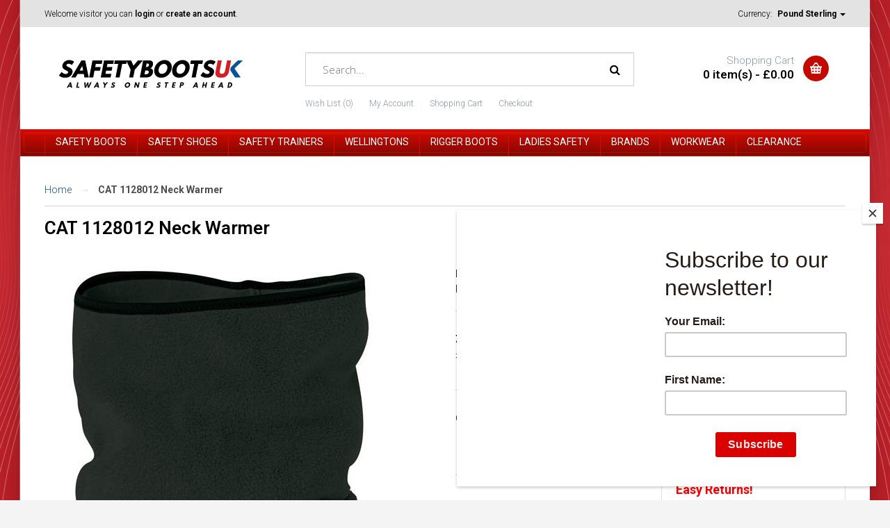

--- FILE ---
content_type: text/html; charset=utf-8
request_url: https://safetybootsuk.co.uk/CAT-1128012-Neck-Warmer,-CAT-Neck-Warmer-p-90784.html
body_size: 21369
content:
<!DOCTYPE html>
<!--[if IE 7]> <html lang="en" class="ie7 responsive"> <![endif]-->
<!--[if IE 8]> <html lang="en" class="ie8 responsive"> <![endif]-->
<!--[if IE 9]> <html lang="en" class="ie9 responsive"> <![endif]-->
<!--[if !IE]><!--> <html lang="en" class="responsive"> <!--<![endif]-->
<head>


              <script type="text/javascript">
              function ShowCategoriesMobile() {
                document.getElementById("column-left").style.display = "block";
                document.getElementById("ShowCategoriesToggle").style.display = "none";
                document.getElementById("HideCategoriesToggle").style.display = "block";
              }

              function HideCategoriesMobile() {
                document.getElementById("column-left").style.display = "none";
                document.getElementById("HideCategoriesToggle").style.display = "none";
                document.getElementById("ShowCategoriesToggle").style.display = "block";

              }

              </script>
			      

              <style>

                /* ================================================================================================================ */

                                GLOBAL SITE OVERRIDES

                /* ================================================================================================================ */

                /* promotion styling */

                body {
                  background-color:#F4F4F4;
                }

                @font-face {
                    font-family: 'Cobe';
                    src: url('/web/fonts//web/fonts/Cobe-Medium.woff2') format('woff2'),
                        url('/web/fonts/Cobe-Medium.woff') format('woff');
                    font-weight: 500;
                    font-style: normal;
                    font-display: swap;
                }

                @font-face {
                    font-family: 'Cobe';
                    src: url('/web/fonts/Cobe-Bold.woff2') format('woff2'),
                        url('/web/fonts/Cobe-Bold.woff') format('woff');
                    font-weight: bold;
                    font-style: normal;
                    font-display: swap;
                }

                @font-face {
                    font-family: 'Cobe';
                    src: url('/web/fonts/Cobe-Light.woff2') format('woff2'),
                        url('/web/fonts/Cobe-Light.woff') format('woff');
                    font-weight: 300;
                    font-style: normal;
                    font-display: swap;
                }

                @font-face {
                    font-family: 'Cobe';
                    src: url('/web/fonts/Cobe-Regular.woff2') format('woff2'),
                        url('/web/fonts/Cobe-Regular.woff') format('woff');
                    font-weight: normal;
                    font-style: normal;
                    font-display: swap;
                }

                @font-face {
                    font-family: 'Cobe';
                    src: url('/web/fonts/Cobe-Heavy.woff2') format('woff2'),
                        url('/web/fonts/Cobe-Heavy.woff') format('woff');
                    font-weight: 900;
                    font-style: normal;
                    font-display: swap;
                }

                *{border-radius:0px!important; -webkit-border-radius:0px!important;}
                a.btn{border:none!important;}
                a.btn.btn-primary.button-checkout{padding:10px 24px!important;}
                a.button{padding:10px 24px; font-weight:500!important;}
                .product-info .cart .add-to-cart input{font-weight:500!important;}
                #top #cart_block .cart-heading .cart-icon{border-radius:50%!important;}
                .sale{border-radius:50%!important;}

                @font-face {
                    font-family: 'TuskerGrotesk-6700Bold';
                    src: url('/web/fonts/TUSKERGROTESK-6700BOLD.woff2') format('woff2'),
                        url('/web/fonts/TUSKERGROTESK-6700BOLD.woff') format('woff');
                    font-weight: bold;
                    font-style: normal;
                    font-display: swap;
                }

                span.black-friday-label, span.today-only-label { width: 100%; position: absolute!important; right: 0px!important; background: #000; top: 0px; z-index: 999!important; color: #fff; font-size: 16px; font-weight: 600; font-family: Cobe, sans-serif; padding: 5px 5px 9px 5px;}
                span.today-only-label{background:#ff0000!important; color:#fff!important;}
                span.bf-alt-text{color:#ff0000;}

                @media only screen and (max-width:600px){
                span.black-friday-label, span.today-only-label{font-size:14px; padding-top:10px;}
                }

                @media only screen and (max-width:500px){
                span.black-friday-label, span.today-only-label{font-size:12px; padding-top:10px;}
                }

                span#next-day{padding:10px 0px!important;}

                @media only screen and (min-width:800px){
                .product-info .price::before {
                    content: 'SPECIAL OFFER';
                    left: 12px;
                    background: #ff0000;
                    color: #fff;
                    padding: 5px 12px;
                    border-radius: 30px;
                    font-weight: bold;
                    display: inline-block;
                    margin-bottom: 18px;
                    font-size:11px;
                }}

                @media only screen and (max-width:600px){
                .product-info .price::after {
                    content: 'SPECIAL OFFER';
                    float: right;
                    right: 10px;
                    top: 106px;
                    background: #ff0000;
                    color: #fff;
                    padding: 6px 20px;
                    border-radius: 30px;
                    font-weight: bold;
                    position:absolute;
                    font-size:11px;
                }}

                /* GLOBAL BUTTON STYLE OVERRIDES - 17/05/24 */

                .checkout a:nth-child(1), button.btn.btn-default.button-continue-shopping, a.btn.btn-default {
                    background: #111!important;
                }

                .checkout a:nth-child(2), a.btn.btn-primary.button-checkout, a.btn.btn-primary, input#button-coupon, button#button-quote, input#button-account, input#button-login, input#button-payment-address, input#button-shipping-address, input#button-shipping-method, input#button-payment-method{
                    background: #0A5296!important;
                }

                a#button-confirm {
                    padding: 12px 24px;
                }

                .input-group-btn .btn-primary {
                border-color: #0A5296!important;
                }

                .btn:hover{border-color: #0A5296!important;}

                input.btn.btn-primary{background: #0A5296!important;}

                #top #cart_block .cart-heading .cart-icon {
                  background:#c40900!important;
                }

                /* ================================================================================================================ */

                                GLOBAL SITE OVERRIDES END

                /* ================================================================================================================ */

                span.nd-label{position:absolute!important;right:20px!important;z-index:500!important;}

                span.ta-label{position:absolute!important;z-index:999!important; right:10px; top:5px;}

                @media only screen and (min-width:600px){span.ta-label{right:20px!important; top:20px!important;}}

                @media only screen and (min-width:600px){
                ul.megamenu > li > .sub-menu{padding-top:0px!important;}
                ul.megamenu .sub-menu .content > .row{padding:30px!important;}
                ul.megamenu li .sub-menu .content{border-radius:0px!important;}
                }

                @media only screen and (max-width:600px){
                body {overflow-x: hidden; width: 100%; background:#ffffff; }}

                .footer ul li a:before{display:none!important;}

                @media only screen and (min-width:600px){
                .footer .container > div > .row{padding-left:40px!important;}}

                .product-grid .product .only-hover .button{border-radius:0px!important; padding-top:10px; padding-bottom:10px;}
                .product-grid .product{margin-bottom:0px!important;}
                .product-grid .product .product-overflow{border-radius:0px!important;}
                select{border-radius:0px!important;}
                div#tab-description{border-radius:0px!important;}

                @media only screen and (max-width: 600px) { div#camera_wrap_22 { display:none!important;}}
                @media only screen and (min-width: 600px) { div#camera_wrap_23 { display:none!important;}}
                @media only screen and (max-width: 600px) { .responsive .camera_wrap .owl-controls .owl-pagination { display:block!important;}}
                @media only screen and (max-width: 600px) { .camera_wrap .owl-controls .owl-pagination { right:20px!important;}}

                #top #header-center{padding:0px!important;}
                @media only screen and (max-width: 600px) { #top #header-center{padding: 0px 15px 0px 15px!important;}}
                #top .search_form input{border-radius:0px;}

                .product-info .cart .add-to-cart input{border-radius:0px!important;}
                .product-info .options h2{display:inline;}

                @media only screen and (max-width: 600px) { .box{margin-top:0px!important;}}
                .product-grid .product .name a:hover{color:#000000!important;}

                @media screen and (max-width:600px){.responsive .camera_wrap{display:none!important;}}

                ul.box-filter > li{color:#000!important;}
                #button-filter{border-radius:0px!important; -webkit-border-radius:0px!important;height:32px; padding-top:8px; text-transform:uppercase; height:35px;}

                @media only screen and (max-width:600px){.box.box-with-categories{display:block!important;}}
                @media only screen and (min-width:700px){#ShowCategoriesToggle{display:none!important;}}

                @media only screen and (max-width:600px){.megamenuToogle-wrapper{border:none!important;}}

                @media only screen and (max-width:600px){div#FilterSettings{padding:0px!important; padding-top:0px!important; margin: 20px 0px!important;}}
                #ShowCategoriesToggle{width:94%; background:#000;padding:8px;font-size:16px;border:none;color:#fff!important; border-radius:3px;}
                #HideCategoriesToggle{width:94%; background:#000;padding:8px;font-size:16px;border:none;color:#fff!important; border-radius:3px;}

                .responsive ul.megamenu>li.with-sub-menu .open-menu{padding-top:9px!important;}
                .responsive ul.megamenu>li.active .close-menu{padding-top:12px!important;}

                .price-saving{background:#ff0000; padding: 5px 13px; font-size:13px; color:#fff; border-radius:30px!important;}

                .camera_wrap .owl-controls .owl-pagination span{border-radius:50%!important;}

                #button-filter{background:#0A5296;}
                .button{border:none!important;}
                .button:hover{border:none!important;}

                .box-category ul li .head{width:100%!important;}
                .box-category ul li .head a{width:100%!important;}
                .box-category ul li .head .collapsed .plus{float:right!important;}
                .box-category ul li .head a .minus{float:right!important;}

                @media only screen and (min-width:720px){
                #top .logo{padding-top:25px!important; padding-left:20px!important;}
                div#header-left{width:33%!important;}
                div#header-center{width:40%!important;}

                }

                span.new-product-label {
                    position: absolute;
                    z-index: 999;
                    right: 15px;
                    float: right;
                    top: 15px;
                    padding: 1px 14px;
                    font-size: 13px;
                    font-weight: 500;
                    background: #ffe600;
                    border-radius:30px!important;
                    color:#000!important;
                    }

              @media only screen and (max-width:600px){
                span.new-product-label {
                  right:10px!important;
                  top:10px!important;
                  font-size:11px;
                  padding: 1px 8px;
                }
              }

              @media only screen and (max-width:600px){
              .adroll_consent_banner .adroll_consent_notice{height:140px!important;}
              .adroll_consent_banner{width:100%!important;}
              }

              @media only screen and (max-width:600px){
              .breadcrumb ul{display:none!important;}

              @media only screen and (max-width:600px){
              .product-grid .product .price .price-old{font-size:14px!important;}
              }

              .product-filter.clearfix{border-radius:0px!important; padding-bottom:12px!important; padding-top:8px;}
              .product-filter .list-options select{margin:0px!important;}
              .product-filter .options{display:none!important;}
              .product-filter .list-options .sort{width:60%!important;}
              .product-filter .list-options .limit{margin-left:65%!important; margin-top:4px!important; position:absolute;}
              ul.box-filter > li > span{font-weight:400!important;}

              .breadcrumb ul{display:none!important;}

              }

              .product-list .name-desc .description{display:none!important;}

              #disley{z-index:10!important;}

              .os-danger{margin-top:20px;}

              #FilterSettings{padding-bottom:30px;}

              /* FILTER BUTTON STYLES */

              #ShowCategoriesToggle{width:94%; background:#000; padding: 8px; font-size:16px;}
              @media screen and (min-width:700px){#ShowCategoriesToggle{display:none;}}

              #HideCategoriesToggle{width:94%; background:#000; padding: 8px; font-size:16px;}
              @media screen and (min-width:700px){#HideCategoriesToggle{display:none;}}

              @media screen and (max-width:700px){.box-with-categories{display:none!important;}}

              .box-heading{border-radius:0px!important; -webkit-border-radius:0px!important;}

              @media screen and (max-width:600px){label.filter-name{width:85%;}}
              @media screen and (min-width:700px){label.filter-name{width:80%;}}

              .tags_product{display:none!important;}

              .clear-filter{background:#000!important;color:#fff!important;}
              a.clear-filter{color:#fff!important; padding-top:8px!important;}
              a.clear-filter:hover{color:#fff!important;}
              .clear-filter:hover{background:#000!important;color:#fff!important;}
              .clear-filter:active{background:#000!important;color:#fff!important;}

              .rating i.active{content:url(/web/rating_star_active.png); height:14px;}
              .rating i{content:url(/web/rating_star.png); height:14px;}

              @media only screen and (max-width:600px){

              .megamenu-pattern .container{padding:0px!important;}
              .responsive ul.megamenu .sub-menu .content .row > div{padding:0px!important;}
              .responsive ul.megamenu li .sub-menu .content{padding-top:0px; padding-bottom:0px;}
              li.megamenu-link{padding:16px 20px; border-top: solid 1px #d9d7d7; font-size:14px;}
              .megamenu-link a{height:100%!important; padding:6px 4px; display:block;}
              .responsive ul.megamenu > li > a strong{font-size:15px!important;}
              .mm-hm{display:none!important;}
              #top .header-links li a{font-size:13px!important;}
              }

              .product-grid .product:before{border:none!important; background:#fff!important;}
              .product-grid .product:after{border:none!important; background:#fff!important;}

              @media only screen and (min-width:700px){ .product-overflow.clearfix{ min-height:370px!important; }}
              @media only screen and (max-width:600px){ .product-overflow.clearfix{ min-height:365px!important; }}

              .product-filter.clearfix{border-radius:0px!important;}

              @media only screen and (max-width:600px){
              #mfilter-content-container .product-list{display:none!important;}
              }

              ul.megamenu.slide>li>.sub-menu>.content{box-shadow:none!important;}

              .col-md-3 .box .box-heading{background:linear-gradient(to bottom,  #f8f8f8 14%,#ebebeb 87%)!important; color:#000!important; border-color:#e0e0e0!important;}

              .cc-grower{width:100%!important;background:#000!important;}

              @media only screen and (max-width:600px){

              li.saf-megamenu-link.saf-link-header{display:none!important;}
              .responsive ul.megamenu>li{padding:6px 0px;}
              .responsive ul.megamenu>li.with-sub-menu .open-menu:before{padding-top:7px;}
              .responsive ul.megamenu>li.active .close-menu:before{padding-top:0px!important;}
              .responsive .footer ul{text-align:left!important;}

              }


              @media only screen and (max-width:600px){

              .responsive ul.megamenu > li::after{
              background: #ff0000;
              padding: 4px 12px;
              color: #fff;
              font-size: 12px;
              border-radius: 30px;
              float:right;
              margin-right:60px!important;
              margin-top: -36px;
              font-weight:bold;
              }

            .responsive ul.megamenu > li:nth-child(1)::after{

            }
            .responsive ul.megamenu > li:nth-child(2)::after{

            }
            .responsive ul.megamenu > li:nth-child(3)::after{

            }
            .responsive ul.megamenu > li:nth-child(4)::after{

            }
            .responsive ul.megamenu > li:nth-child(5)::after{

            }
            .responsive ul.megamenu > li:nth-child(6)::after{

            }
            .responsive ul.megamenu > li:nth-child(7)::after{

            }
            .responsive ul.megamenu > li:nth-child(8)::after{

            }
            .responsive ul.megamenu > li:nth-child(9)::after{
            content: 'Up to 50% OFF!';
            }
            }
              </style>
			  

              

<!--Start of Tawk.to Script-->
<script type="text/javascript">
var Tawk_API=Tawk_API||{}, Tawk_LoadStart=new Date();
(function(){
var s1=document.createElement("script"),s0=document.getElementsByTagName("script")[0];
s1.async=true;
s1.src='https://embed.tawk.to/5880c0f9e8239e1d977e0320/default';
s1.charset='UTF-8';
s1.setAttribute('crossorigin','*');
s0.parentNode.insertBefore(s1,s0);
})();
</script>
<!--End of Tawk.to Script-->

<!-- Google tag (gtag.js) -->
<script async src="https://www.googletagmanager.com/gtag/js?id=G-QC9WRKYHEW"></script>
<script>
  window.dataLayer = window.dataLayer || [];
  function gtag(){dataLayer.push(arguments);}
  gtag('js', new Date());

  gtag('config', 'G-QC9WRKYHEW');
</script>

              
			       
				<title>CAT 1128012 Neck Warmer</title>
		<base href="https://safetybootsuk.co.uk/" />

	<!-- Meta -->
	<meta charset="utf-8">
	<meta http-equiv="X-UA-Compatible" content="IE=edge,chrome=1" />
		<meta name="viewport" content="width=device-width, initial-scale=1.0">
			<meta name="description" content="CAT 1128012 Neck Warmer" />
			<meta name="keywords" content="CAT 1128012 Neck Warmer, CAT Neck Warmer" />
	
		<link href="https://safetybootsuk.co.uk/CAT-1128012-Neck-Warmer,-CAT-Neck-Warmer-p-90784.html" rel="canonical" />
		<link href="https://safetybootsuk.co.uk/image/catalog/favicon_new.png" rel="icon" />
	
	<!-- added 29/04/21 BC --> <!-- tm 29/06/22 -->
	<script id="mcjs">!function(c,h,i,m,p){m=c.createElement(h),p=c.getElementsByTagName(h)[0],m.async=1,m.src=i,p.parentNode.insertBefore(m,p)}(document,"script","https://chimpstatic.com/mcjs-connected/js/users/afe8c7480812c6a5a9e6985b1/5b6e3904083322f68671ef743.js");</script>

	<!-- Google tag (gtag.js) -->
	<script async src="https://www.googletagmanager.com/gtag/js?id=AW-1060964811">
	</script>
	<script>
	  window.dataLayer = window.dataLayer || [];
	  function gtag(){dataLayer.push(arguments);}
	  gtag('js', new Date());

	  gtag('config', 'AW-1060964811');
	</script>

	<!-- Google Fonts -->
	<link href="//fonts.googleapis.com/css?family=Open+Sans:800,700,600,500,400,300" rel="stylesheet" type="text/css">
	<link href="//fonts.googleapis.com/css?family=Roboto:800,700,600,500,400,300" rel="stylesheet" type="text/css">

	<link rel="stylesheet" type="text/css" href="catalog/view/theme/smarti/css/bootstrap.new.css" />
<link rel="stylesheet" type="text/css" href="catalog/view/theme/smarti/css/stylesheet.new.css" />
<link rel="stylesheet" type="text/css" href="catalog/view/theme/smarti/css/responsive.new.css" />
<link rel="stylesheet" type="text/css" href="catalog/view/theme/smarti/css/menu.new.css" />
<link rel="stylesheet" type="text/css" href="catalog/view/theme/smarti/css/owl.carousel.new.css" />
<link rel="stylesheet" type="text/css" href="catalog/view/theme/smarti/css/wide-grid.css" />
<style type="text/css">
					body,
		.dropdown-menu,
		textarea, 
		input[type="text"], 
		input[type="password"], 
		input[type="datetime"], 
		input[type="datetime-local"], 
		input[type="date"], 
		input[type="month"], 
		input[type="time"], 
		input[type="week"], 
		input[type="number"], 
		input[type="email"], 
		input[type="url"], 
		input[type="search"], 
		input[type="tel"], 
		input[type="color"], 
		.uneditable-input,
		select,
		.search_form .button-search,
		.search_form .button-search2,
		.product-filter .options .button-group button,
		.custom-footer .pattern {
			color: #000000;
		}
		
		.ui-autocomplete li a {
			color: #000000 !important;
		}
				
				a,
		.dropdown-menu a,
		.vertical ul.megamenu > li > a,
		.filter-product .filter-tabs ul > li.active > a,
		.filter-product .filter-tabs ul > li.active > a:hover,
		.filter-product .filter-tabs ul > li.active > a:focus {
			color: #144E95;
		}
		
		@media (max-width: 960px) {
			.responsive ul.megamenu > li > a {
				color: #144E95 !important;
			}
		}
		
		@media (max-width: 767px) {
     		.responsive ul.megamenu li .sub-menu .content .hover-menu .menu ul li a, 
     		.responsive ul.megamenu li .sub-menu .content .static-menu .menu ul li a {
     		     color: #144E95;
     		}
		}
				
				a:hover,
		.box-category ul li a.active,
		.product-list .actions > div ul,
		.product-grid .product .only-hover ul li a span,
		.hover-product .only-hover ul li a span,
		.product-list .name-desc .rating-reviews .reviews span,
		.product-list .actions > div ul,
		.main-content .content > ul li:before,
		.breadcrumb .container ul li:before,
		.category-wall .name a,
		.breadcrumb ul li:last-child a,
		ul.megamenu li .sub-menu .content .static-menu a.main-menu,
		.vertical ul.megamenu > li:hover > a {
			color: #4d4d4d;
		}
		
		.product-filter .options .button-group button:hover, 
		.product-filter .options .button-group .active {
			background: #4d4d4d;
		}
				
				.customfooter-panels2 .customfooter-panel .heading + .content,
		textarea, 
		input[type="text"], 
		input[type="password"], 
		input[type="datetime"], 
		input[type="datetime-local"], 
		input[type="date"], 
		input[type="month"], 
		input[type="time"], 
		input[type="week"], 
		input[type="number"], 
		input[type="email"], 
		input[type="url"], 
		input[type="search"], 
		input[type="tel"], 
		input[type="color"], 
		.uneditable-input,
		select,
		.col-sm-3 .box .box-content,
		.col-sm-4 .box .box-content,
		.col-md-3 .box .box-content,
		.col-md-4 .box .box-content,
		.col-sm-3 .blog-latest > div,
		.col-sm-4 .blog-latest > div,
		.col-md-3 .blog-latest > div,
		.col-md-4 .blog-latest > div,
		.box-category > ul > li,
		.box-category ul li ul li,
		.product-filter,
		.product-info .description, 
		.product-info .price, 
		.product-info .options, 
		.product-info .cart,
		.breadcrumb ul,
		#main .artblock,
		#main .artblock .name,
		#main .artblock .article-meta,
		.review-list .text,
		.mini-cart-info td,
		ul.megamenu li .sub-menu .content,
		ul.megamenu .sub-menu .content > .border,
		.dropdown-menu,
		.product-list .name-desc .rating-reviews,
		.vertical .megamenu-wrapper {
		     border-color: #d2d2d2;
		}
		
		.review-list .text:before,
		ul.megamenu > li > .sub-menu > .content > .arrow:before,
		#top-bar .dropdown-menu:before,
		#top #cart_block .dropdown-menu:before {
		     border-bottom-color: #d2d2d2;
		}
		
		.vertical ul.megamenu > li > .sub-menu > .content > .arrow:before {
		     border-right-color: #d2d2d2;
		}
				
				.product-list .name-desc .name a,
		ul.megamenu li .product .name a,
		.product-grid .product .name a {
		     color: #000000;
		}
				
				.product-list .name-desc .name a:hover,
		ul.megamenu li .product .name a:hover,
		.product-grid .product .name a:hover,
		.col-sm-3 .products .row > div .product .name a, 
		.col-sm-4 .products .row > div .product .name a, 
		.col-md-3 .products .row > div .product .name a, 
		.col-md-4 .products .row > div .product .name a {
		     color: #830701;
		}
				
				.compare-info .price-new, 
		.product-grid .product .price, 
		.hover-product .price,
		.product-list .actions > div .price,
		.product-info .price .price-new,
		ul.megamenu li .product .price,
		.mini-cart-total td:last-child,
		.cart-total table tr td:last-child,
		.mini-cart-info td.total,
		#quickview .price .price-new {
			color: #1a1a1a;
		}
		
		.ui-autocomplete li span.price {
			color: #1a1a1a !important;
		}
				
				.product-list .actions > div .price .price-new,
		.product-grid .product .price .price-new,
		.compare-info .price-new {
		     color: #d90000;
		}
				
				
				.breadcrumb h1 {
		     color: #000000;
		}
				
				.box .box-heading {
		     color: #000000;
		}
				
				.box .box-content {
		     position: relative;
		     padding-top: 20px !important;
		}
		
		.box .box-heading {
		     margin-bottom: 20px;
		}
		
		.box .strip-line {
		     display: none;
		}
		
     		          	     .box {
          	          padding-top: 20px;
          	     }
          	     
               	.box .box-heading {
               	     margin-bottom: 10px;
               	     padding-bottom: 10px;
               	     border-bottom: 2px solid #e4e4e4;
               	}
               	
               	@media (max-width: 767px) { 
               	     .responsive .box .box-heading {
               	          margin-bottom: 0px;
               	     }
               	}
		     				
				body {
			background: #F4F4F4;
		}
				
				
				.product-grid .product .product-overflow ,
		.product-grid .product:before,
		.product-grid .product:after,
		.product-list > div .product-list-overflow,
		.product-list > div:before,
		.product-list > div:after,
		ul.megamenu li .product .product-overflow,
		ul.megamenu li .product:before,
		ul.megamenu li .product:after,
		.product-style-1 .product-grid .product .product-overflow,
		.product-style-2 .product-grid .product .product-overflow {
			border-color: #d9d9d9;
		}
		
		.product-list .actions > div:before,
		.product-style-2 .product-grid .product .name:before {
		     background: #d9d9d9;
		}
				
				.product-grid .product:hover .product-overflow,
		.product-list > div:hover .product-list-overflow,
		ul.megamenu li .product:hover .product-overflow {
			background: #ffffff; /* Old browsers */
			background: -moz-linear-gradient(top,  #ffffff 66%, #f1f6ed 100%); /* FF3.6+ */
			background: -webkit-gradient(linear, left top, left bottom, color-stop(66%,#ffffff), color-stop(100%,#f1f6ed)); /* Chrome,Safari4+ */
			background: -webkit-linear-gradient(top,  #ffffff 66%,#f1f6ed 100%); /* Chrome10+,Safari5.1+ */
			background: -o-linear-gradient(top,  #ffffff 66%,#f1f6ed 100%); /* Opera 11.10+ */
			background: -ms-linear-gradient(top,  #ffffff 66%,#f1f6ed 100%); /* IE10+ */
			background: linear-gradient(to bottom,  #ffffff 66%,#f1f6ed 100%); /* W3C */
			filter: progid:DXImageTransform.Microsoft.gradient( startColorstr='#ffffff', endColorstr='#f1f6ed',GradientType=0 ); /* IE6-9 */
		}
		
		.product-style-1 .product-grid .product:hover .product-overflow {
		     background: #ffffff; /* Old browsers */
		     background: -moz-linear-gradient(top,  #f1f6ed 0%, #ffffff 25%, #ffffff 75%, #ffffff 75%, #f1f6ed 100%); /* FF3.6+ */
		     background: -webkit-gradient(linear, left top, left bottom, color-stop(0%,#f1f6ed), color-stop(25%,#ffffff), color-stop(75%,#ffffff), color-stop(75%,#ffffff), color-stop(100%,#f1f6ed)); /* Chrome,Safari4+ */
		     background: -webkit-linear-gradient(top,  #f1f6ed 0%,#ffffff 25%,#ffffff 75%,#ffffff 75%,#f1f6ed 100%); /* Chrome10+,Safari5.1+ */
		     background: -o-linear-gradient(top,  #f1f6ed 0%,#ffffff 25%,#ffffff 75%,#ffffff 75%,#f1f6ed 100%); /* Opera 11.10+ */
		     background: -ms-linear-gradient(top,  #f1f6ed 0%,#ffffff 25%,#ffffff 75%,#ffffff 75%,#f1f6ed 100%); /* IE10+ */
		     background: linear-gradient(to bottom,  #f1f6ed 0%,#ffffff 25%,#ffffff 75%,#ffffff 75%,#f1f6ed 100%); /* W3C */
		     filter: progid:DXImageTransform.Microsoft.gradient( startColorstr='#f3f9f8', endColorstr='#f3f9f8',GradientType=0 ); /* IE6-9 */
		}
		
		.product-grid .product:hover:before,
		.product-grid .product:hover:after,
		.product-list > div:hover:before,
		.product-list > div:hover:after,
		ul.megamenu li .product:hover:before,
		ul.megamenu li .product:hover:after {
		     background: #f1f6ed;
		}
				
				.product-grid .product:hover .product-overflow ,
		.product-grid .product:hover:before,
		.product-grid .product:hover:after,
		.product-list > div:hover .product-list-overflow,
		.product-list > div:hover:before,
		.product-list > div:hover:after,
		ul.megamenu li .product:hover .product-overflow,
		ul.megamenu li .product:hover:before,
		ul.megamenu li .product:hover:after {
			border-color: #d0e0bd;
		}
				
				.col-sm-3 .box .box-heading, 
		.col-sm-4 .box .box-heading, 
		.col-md-3 .box .box-heading, 
		.col-md-4 .box .box-heading {
			color: #ffffff;
					}
				
                    .col-sm-3 .box .box-heading, 
          .col-sm-4 .box .box-heading, 
          .col-md-3 .box .box-heading, 
          .col-md-4 .box .box-heading {
               background: #b2da35; /* Old browsers */
               background: -moz-linear-gradient(top,  #b2da35 14%, #9abe2d 87%); /* FF3.6+ */
               background: -webkit-gradient(linear, left top, left bottom, color-stop(14%,#b2da35), color-stop(87%,#9abe2d)); /* Chrome,Safari4+ */
               background: -webkit-linear-gradient(top,  #b2da35 14%,#9abe2d 87%); /* Chrome10+,Safari5.1+ */
               background: -o-linear-gradient(top,  #b2da35 14%,#9abe2d 87%); /* Opera 11.10+ */
               background: -ms-linear-gradient(top,  #b2da35 14%,#9abe2d 87%); /* IE10+ */
               background: linear-gradient(to bottom,  #b2da35 14%,#9abe2d 87%); /* W3C */
               filter: progid:DXImageTransform.Microsoft.gradient( startColorstr='#b2da35', endColorstr='#9abe2d',GradientType=0 ); /* IE6-9 */
          }
          		
				.col-sm-3 .box .box-heading, 
		.col-sm-4 .box .box-heading, 
		.col-md-3 .box .box-heading, 
		.col-md-4 .box .box-heading {
			border-color: #82a612;
						text-shadow: none;
					}
				
				.col-sm-3 .box:first-of-type .box-heading, 
		.col-sm-4 .box:first-of-type .box-heading, 
		.col-md-3 .box:first-of-type .box-heading, 
		.col-md-4 .box:first-of-type .box-heading {
			color: #000000;
		}
				
				.col-sm-3 .box:first-of-type .box-heading, 
		.col-sm-4 .box:first-of-type .box-heading, 
		.col-md-3 .box:first-of-type .box-heading, 
		.col-md-4 .box:first-of-type .box-heading {
		     background: #f8f8f8; /* Old browsers */
		     background: -moz-linear-gradient(top,  #f8f8f8 14%, #ebebeb 87%); /* FF3.6+ */
		     background: -webkit-gradient(linear, left top, left bottom, color-stop(14%,#f8f8f8), color-stop(87%,#ebebeb)); /* Chrome,Safari4+ */
		     background: -webkit-linear-gradient(top,  #f8f8f8 14%,#ebebeb 87%); /* Chrome10+,Safari5.1+ */
		     background: -o-linear-gradient(top,  #f8f8f8 14%,#ebebeb 87%); /* Opera 11.10+ */
		     background: -ms-linear-gradient(top,  #f8f8f8 14%,#ebebeb 87%); /* IE10+ */
		     background: linear-gradient(to bottom,  #f8f8f8 14%,#ebebeb 87%); /* W3C */
		     filter: progid:DXImageTransform.Microsoft.gradient( startColorstr='#f8f8f8', endColorstr='#ebebeb',GradientType=0 ); /* IE6-9 */
		}
				
				.col-sm-3 .box:first-of-type .box-heading, 
		.col-sm-4 .box:first-of-type .box-heading, 
		.col-md-3 .box:first-of-type .box-heading, 
		.col-md-4 .box:first-of-type .box-heading {
			border-color: #dadada;
		}
				
				textarea:focus,
		input[type="text"]:focus,
		input[type="password"]:focus,
		input[type="datetime"]:focus,
		input[type="datetime-local"]:focus,
		input[type="date"]:focus,
		input[type="month"]:focus,
		input[type="time"]:focus,
		input[type="week"]:focus,
		input[type="number"]:focus,
		input[type="email"]:focus,
		input[type="url"]:focus,
		input[type="search"]:focus,
		input[type="tel"]:focus,
		input[type="color"]:focus,
		.uneditable-input:focus {
			border-color: #830701;
		}
				
				textarea:focus,
		input[type="text"]:focus,
		input[type="password"]:focus,
		input[type="datetime"]:focus,
		input[type="datetime-local"]:focus,
		input[type="date"]:focus,
		input[type="month"]:focus,
		input[type="time"]:focus,
		input[type="week"]:focus,
		input[type="number"]:focus,
		input[type="email"]:focus,
		input[type="url"]:focus,
		input[type="search"]:focus,
		input[type="tel"]:focus,
		input[type="color"]:focus,
		.uneditable-input:focus {
		     -webkit-box-shadow: inset 0 1px 1px rgba(0, 0, 0, 0.075), 0 0 8px #d70b02;
		        -moz-box-shadow: inset 0 1px 1px rgba(0, 0, 0, 0.075), 0 0 8px #d70b02;
		             box-shadow: inset 0 1px 1px rgba(0, 0, 0, 0.075), 0 0 8px #d70b02;
		}
				
				
				
				
				#top-bar .container {
			color: #000000;
		}
				
				#top-bar .container > div > div > div > a,
		#top-bar .container > div > div > form > div > a {
			color: #000000;
		}
		
		#top-bar .dropdown .caret {
			border-top: 4px solid #000000;
		}
				
				#top-bar .background {
			background: #9e9b9b; /* Old browsers */
			background: -moz-linear-gradient(top, #9e9b9b 0%, #d1d1d1 0%, #9e9b9b 99%); /* FF3.6+ */
			background: -webkit-gradient(linear, left top, left bottom, color-stop(0%,#9e9b9b), color-stop(0%,#d1d1d1), color-stop(99%,#9e9b9b)); /* Chrome,Safari4+ */
			background: -webkit-linear-gradient(top, #9e9b9b 0%,#d1d1d1 0%,#9e9b9b 99%); /* Chrome10+,Safari5.1+ */
			background: -o-linear-gradient(top, #9e9b9b 0%,#d1d1d1 0%,#9e9b9b 99%); /* Opera 11.10+ */
			background: -ms-linear-gradient(top, #9e9b9b 0%,#d1d1d1 0%,#9e9b9b 99%); /* IE10+ */
			background: linear-gradient(to bottom, #9e9b9b 0%,#d1d1d1 0%,#9e9b9b 99%); /* W3C */
		}
				
				#top .header-links li a {
			color: #8c9aa2;
		}
				
				#top #cart_block .cart-heading .cart-icon {
			background: #830701; /* Old browsers */
			background: -moz-linear-gradient(top, #830701 0%, #830701 0%, #830701 99%); /* FF3.6+ */
			background: -webkit-gradient(linear, left top, left bottom, color-stop(0%,#830701), color-stop(0%,#830701), color-stop(99%,#830701)); /* Chrome,Safari4+ */
			background: -webkit-linear-gradient(top, #830701 0%,#830701 0%,#830701 99%); /* Chrome10+,Safari5.1+ */
			background: -o-linear-gradient(top, #830701 0%,#830701 0%,#830701 99%); /* Opera 11.10+ */
			background: -ms-linear-gradient(top, #830701 0%,#830701 0%,#830701 99%); /* IE10+ */
			background: linear-gradient(to bottom, #830701 0%,#830701 0%,#830701 99%); /* W3C */
		}
				
				#top #cart_block .cart-heading p {
			color: #8c9aa2;
		}
				
				#top #cart_block .cart-heading span {
			color: #000000;
		}
				
				
				.search_form .button-search, 
		.search_form .button-search2 {
			color: #000000;
		}
				
				
				ul.megamenu > li > a,
		.megamenuToogle-wrapper .container {
			color: #ffffff;
					}
		
		.megamenuToogle-wrapper .container > div span {
			background: #ffffff;
					}
				
				ul.megamenu > li:hover > a,
		ul.megamenu > li > a > .fa-home {
			color: #e3e3e3;
		}
				
				.megamenu-wrapper,
		.megamenuToogle-wrapper {
			background: #830701; /* Old browsers */
			background: -moz-linear-gradient(top, #830701 0%, #d70b02 0%, #830701 99%); /* FF3.6+ */
			background: -webkit-gradient(linear, left top, left bottom, color-stop(0%,#830701), color-stop(0%,#d70b02), color-stop(99%,#830701)); /* Chrome,Safari4+ */
			background: -webkit-linear-gradient(top, #830701 0%,#d70b02 0%,#830701 99%); /* Chrome10+,Safari5.1+ */
			background: -o-linear-gradient(top, #830701 0%,#d70b02 0%,#830701 99%); /* Opera 11.10+ */
			background: -ms-linear-gradient(top, #830701 0%,#d70b02 0%,#830701 99%); /* IE10+ */
			background: linear-gradient(to bottom, #830701 0%,#d70b02 0%,#830701 99%); /* W3C */
		}
				
				ul.megamenu > li > a,
		.megamenu-wrapper,
		.megamenuToogle-wrapper {
			border-color: #d70b02;
		}
				
				ul.megamenu > li > a:hover, 
		ul.megamenu > li.active > a, 
		ul.megamenu > li.home > a, 
		ul.megamenu > li:hover > a {
			background: #d70b02; /* Old browsers */
			background: -moz-linear-gradient(top, #d70b02 0%, #d70b02 0%, #d70b02 99%); /* FF3.6+ */
			background: -webkit-gradient(linear, left top, left bottom, color-stop(0%,#d70b02), color-stop(0%,#d70b02), color-stop(99%,#d70b02)); /* Chrome,Safari4+ */
			background: -webkit-linear-gradient(top, #d70b02 0%,#d70b02 0%,#d70b02 99%); /* Chrome10+,Safari5.1+ */
			background: -o-linear-gradient(top, #d70b02 0%,#d70b02 0%,#d70b02 99%); /* Opera 11.10+ */
			background: -ms-linear-gradient(top, #d70b02 0%,#d70b02 0%,#d70b02 99%); /* IE10+ */
			background: linear-gradient(to bottom, #d70b02 0%,#d70b02 0%,#d70b02 99%); /* W3C */
		}
				
				ul.megamenu > li > a:hover, 
		ul.megamenu > li.active > a, 
		ul.megamenu > li.home > a, 
		ul.megamenu > li:hover > a {
			border-color: #d70b02;
		}
				
				.vertical .megamenuToogle-wrapper .container {
			color: #ffffff;
		}
				
				.vertical .megamenuToogle-wrapper {
			background: #23a3ce; /* Old browsers */
			background: -moz-linear-gradient(top, #23a3ce 0%, #12b8d0 0%, #23a3ce 99%); /* FF3.6+ */
			background: -webkit-gradient(linear, left top, left bottom, color-stop(0%,#23a3ce), color-stop(0%,#12b8d0), color-stop(99%,#23a3ce)); /* Chrome,Safari4+ */
			background: -webkit-linear-gradient(top, #23a3ce 0%,#12b8d0 0%,#23a3ce 99%); /* Chrome10+,Safari5.1+ */
			background: -o-linear-gradient(top, #23a3ce 0%,#12b8d0 0%,#23a3ce 99%); /* Opera 11.10+ */
			background: -ms-linear-gradient(top, #23a3ce 0%,#12b8d0 0%,#23a3ce 99%); /* IE10+ */
			background: linear-gradient(to bottom, #23a3ce 0%,#12b8d0 0%,#23a3ce 99%); /* W3C */
		}
				
				.vertical .megamenuToogle-wrapper {
			border-color: #3399b8;
		}
				
				.camera_wrap .owl-controls .owl-pagination span,
		.tp-bullets .bullet {
			background: #ffffff;
		}
				
				.camera_wrap .owl-controls .owl-pagination .active span,
		.tp-bullets .selected, 
		.tp-bullets .bullet:hover {
			background: #d70b02;
		}
				
				.sale {
			color: #ffffff;
		}
				
				.sale {
			background: #d70b02; /* Old browsers */
			background: -moz-linear-gradient(top, #d70b02 0%, #d70b02 0%, #d70b02 99%); /* FF3.6+ */
			background: -webkit-gradient(linear, left top, left bottom, color-stop(0%,#d70b02), color-stop(0%,#d70b02), color-stop(99%,#d70b02)); /* Chrome,Safari4+ */
			background: -webkit-linear-gradient(top, #d70b02 0%,#d70b02 0%,#d70b02 99%); /* Chrome10+,Safari5.1+ */
			background: -o-linear-gradient(top, #d70b02 0%,#d70b02 0%,#d70b02 99%); /* Opera 11.10+ */
			background: -ms-linear-gradient(top, #d70b02 0%,#d70b02 0%,#d70b02 99%); /* IE10+ */
			background: linear-gradient(to bottom, #d70b02 0%,#d70b02 0%,#d70b02 99%); /* W3C */
		}
				
				.rating i {
			color: #c0c0c0;
		}
		
		.rating i, 
		.rating i:before {
		    background: -webkit-gradient(linear, left top, left bottom, from(#c0c0c0), to(#c0c0c0));
		    -webkit-background-clip: text;
		    -webkit-text-fill-color: transparent;
		    display: initial;
		}
				
				.rating i.active {
			color: #08b7ca;
		}
		
		.rating i.active, 
		.rating i.active:before {
		    background: -webkit-gradient(linear, left top, left bottom, from(#08b7ca), to(#08b7ca));
		    -webkit-background-clip: text;
		    -webkit-text-fill-color: transparent;
		    display: initial;
		}
				
				.button,
		.btn {
			color: #ffffff !important;
		}
				
				.button,
		.btn {
			background: #8BB41D; /* Old browsers */
			background: -moz-linear-gradient(top, #8BB41D 0%, #95B91A 0%, #8BB41D 99%); /* FF3.6+ */
			background: -webkit-gradient(linear, left top, left bottom, color-stop(0%,#8BB41D), color-stop(0%,#95B91A), color-stop(99%,#8BB41D)); /* Chrome,Safari4+ */
			background: -webkit-linear-gradient(top, #8BB41D 0%,#95B91A 0%,#8BB41D 99%); /* Chrome10+,Safari5.1+ */
			background: -o-linear-gradient(top, #8BB41D 0%,#95B91A 0%,#8BB41D 99%); /* Opera 11.10+ */
			background: -ms-linear-gradient(top, #8BB41D 0%,#95B91A 0%,#8BB41D 99%); /* IE10+ */
			background: linear-gradient(to bottom, #8BB41D 0%,#95B91A 0%,#8BB41D 99%); /* W3C */
		}
				
				.button,
		.btn {
			border-color: #8BB41D;
		}
				
				.buttons .left .button, 
		.buttons .center .button,
		.btn-default,
		.input-group-btn .btn-primary,
		.button:hover,
		.btn:hover {
			color: #ffffff !important;
		}
				
				.buttons .left .button, 
		.buttons .center .button,
		.btn-default,
		.input-group-btn .btn-primary,
		.button:hover,
		.btn:hover {
			background: #718C14; /* Old browsers */
			background: -moz-linear-gradient(top, #718C14 0%, #95B91A 0%, #718C14 99%); /* FF3.6+ */
			background: -webkit-gradient(linear, left top, left bottom, color-stop(0%,#718C14), color-stop(0%,#95B91A), color-stop(99%,#718C14)); /* Chrome,Safari4+ */
			background: -webkit-linear-gradient(top, #718C14 0%,#95B91A 0%,#718C14 99%); /* Chrome10+,Safari5.1+ */
			background: -o-linear-gradient(top, #718C14 0%,#95B91A 0%,#718C14 99%); /* Opera 11.10+ */
			background: -ms-linear-gradient(top, #718C14 0%,#95B91A 0%,#718C14 99%); /* IE10+ */
			background: linear-gradient(to bottom, #718C14 0%,#95B91A 0%,#718C14 99%); /* W3C */
		}
				
				.buttons .left .button, 
		.buttons .center .button,
		.btn-default,
		.input-group-btn .btn-primary,
		.button:hover,
		.btn:hover {
			border-color: #718C14;
		}
				
				.tab-content .prev-button, 
		.tab-content .next-button,
		.box > .prev, 
		.box > .next,
		.carousel-brands .owl-prev, 
		.carousel-brands .owl-next {
			background: #830701 !important; /* Old browsers */
			background: -moz-linear-gradient(top, #830701 0%, #d70b02 0%, #830701 99%) !important; /* FF3.6+ */
			background: -webkit-gradient(linear, left top, left bottom, color-stop(0%,#830701), color-stop(0%,#d70b02), color-stop(99%,#830701)) !important; /* Chrome,Safari4+ */
			background: -webkit-linear-gradient(top, #830701 0%,#d70b02 0%,#830701 99%) !important; /* Chrome10+,Safari5.1+ */
			background: -o-linear-gradient(top, #830701 0%,#d70b02 0%,#830701 99%) !important; /* Opera 11.10+ */
			background: -ms-linear-gradient(top, #830701 0%,#d70b02 0%,#830701 99%) !important; /* IE10+ */
			background: linear-gradient(to bottom, #830701 0%,#d70b02 0%,#830701 99%) !important; /* W3C */
		}
				
				.box-product .owl-pagination > div {
			background: #c0c0c0 !important; /* Old browsers */
			background: -moz-linear-gradient(top, #c0c0c0 0%, #c0c0c0 0%, #c0c0c0 99%) !important; /* FF3.6+ */
			background: -webkit-gradient(linear, left top, left bottom, color-stop(0%,#c0c0c0), color-stop(0%,#c0c0c0), color-stop(99%,#c0c0c0)) !important; /* Chrome,Safari4+ */
			background: -webkit-linear-gradient(top, #c0c0c0 0%,#c0c0c0 0%,#c0c0c0 99%) !important; /* Chrome10+,Safari5.1+ */
			background: -o-linear-gradient(top, #c0c0c0 0%,#c0c0c0 0%,#c0c0c0 99%) !important; /* Opera 11.10+ */
			background: -ms-linear-gradient(top, #c0c0c0 0%,#c0c0c0 0%,#c0c0c0 99%) !important; /* IE10+ */
			background: linear-gradient(to bottom, #c0c0c0 0%,#c0c0c0 0%,#c0c0c0 99%) !important; /* W3C */
		}
				
				.box-product .owl-pagination > div.active {
			background: #830701 !important; /* Old browsers */
			background: -moz-linear-gradient(top, #830701 0%, #d70b02 0%, #830701 99%) !important; /* FF3.6+ */
			background: -webkit-gradient(linear, left top, left bottom, color-stop(0%,#830701), color-stop(0%,#d70b02), color-stop(99%,#830701)) !important; /* Chrome,Safari4+ */
			background: -webkit-linear-gradient(top, #830701 0%,#d70b02 0%,#830701 99%) !important; /* Chrome10+,Safari5.1+ */
			background: -o-linear-gradient(top, #830701 0%,#d70b02 0%,#830701 99%) !important; /* Opera 11.10+ */
			background: -ms-linear-gradient(top, #830701 0%,#d70b02 0%,#830701 99%) !important; /* IE10+ */
			background: linear-gradient(to bottom, #830701 0%,#d70b02 0%,#830701 99%) !important; /* W3C */
		}
				
				
				
				.custom-footer .pattern,
		.custom-footer .pattern a,
		ul.contact-us li {
			color: #8a9094;
		}
				
				.custom-footer h4 {
			color: #37b1ce;
		}
				
				ul.contact-us li i,
		.tweets li:before {
			color: #3d3d3d;
		}
				
				.custom-footer .background,
		.standard-body .custom-footer .background {
			background: #2e2e2e;
		}
		
		.custom-footer .pattern {
			background: none;
		}
				
				
				.customfooter-panels > div .heading p span {
			color: #37b1ce;
		}
				
				.customfooter-panels > div .content .overflow-content,
		.customfooter-panels > div .content .overflow-content a {
			color: #8a9094;
		}
				
				
				
				.customfooter-panels .social-icons ul li a {
			background: #a9d032;
		}
				
				.customfooter-panels .contact-details > li p {
			color: #5dcfdd;
		}
				
				.customfooter-panels2 .customfooter-panel .heading {
			color: #ffffff;
					}
				
				.customfooter-panels2 .customfooter-panel .heading {
		     background: #12b8d0; /* Old browsers */
		     background: -moz-linear-gradient(top,  #12b8d0 14%, #23a3ce 87%); /* FF3.6+ */
		     background: -webkit-gradient(linear, left top, left bottom, color-stop(14%,#12b8d0), color-stop(87%,#23a3ce)); /* Chrome,Safari4+ */
		     background: -webkit-linear-gradient(top,  #12b8d0 14%,#23a3ce 87%); /* Chrome10+,Safari5.1+ */
		     background: -o-linear-gradient(top,  #12b8d0 14%,#23a3ce 87%); /* Opera 11.10+ */
		     background: -ms-linear-gradient(top,  #12b8d0 14%,#23a3ce 87%); /* IE10+ */
		     background: linear-gradient(to bottom,  #12b8d0 14%,#23a3ce 87%); /* W3C */
		     filter: progid:DXImageTransform.Microsoft.gradient( startColorstr='#12b8d0', endColorstr='#23a3ce',GradientType=0 ); /* IE6-9 */
		}
				
				.customfooter-panels2 .customfooter-panel .heading {
			border-color: #3399b8;
		}
				
				
				.customfooter-panels2 .social-icons ul li a {
			background-color: #a9d032;
		}
				
				.customfooter-panels2 .contact-details > li:nth-child(2n) {
			background-color: #5dcfdd;
		}
				
				.customfooter-panels2 .contact-details > li:nth-child(2n) {
			color: #3b3b3b;
		}
				
				
				
				
				
				
				
				.footer .pattern,
		.footer .pattern a {
			color: #ffffff;
		}
				
				.footer h4 {
			color: #ffffff;
		}
				
				.footer ul li a:before {
			color: #ffffff;
		}
				
				.footer .container > div > .row > div:before {
			background: #242424 !important;
		}
		
		div.rounded .background {
		     border-color: #242424;
		}
				
				.footer .background,
		.standard-body .footer .background {
			background: #242424;
		}
				
				
				
				
				.copyright .pattern,
		.copyright .pattern a {
			color: #ffffff;
		}
				
				.copyright .background,
		.standard-body .copyright .background {
		     border-top-color: #525252;
			background: #000000 !important; /* Old browsers */
			background: -moz-linear-gradient(top, #000000 0%, #525252 0%, #000000 99%) !important; /* FF3.6+ */
			background: -webkit-gradient(linear, left top, left bottom, color-stop(0%,#000000), color-stop(0%,#525252), color-stop(99%,#000000)) !important; /* Chrome,Safari4+ */
			background: -webkit-linear-gradient(top, #000000 0%,#525252 0%,#000000 99%) !important; /* Chrome10+,Safari5.1+ */
			background: -o-linear-gradient(top, #000000 0%,#525252 0%,#000000 99%) !important; /* Opera 11.10+ */
			background: -ms-linear-gradient(top, #000000 0%,#525252 0%,#000000 99%) !important; /* IE10+ */
			background: linear-gradient(to bottom, #000000 0%,#525252 0%,#000000 99%) !important; /* W3C */
		}
						
			body,
		.vertical ul.megamenu > li > a strong {
			font-size: 14px;
			font-weight: 300;
						font-family: Roboto;
					}
		
		@media (max-width: 991px) {
     		.responsive ul.megamenu > li > a strong {
     		     font-size: 14px !important;
     		     font-weight: 300 !important;
     		          		     font-family: Roboto !important;
     		          		     text-transform: none;
     		}
		}
		
		#top-bar .container, 
		#top .header-links li a,
		.sale,
		.product-grid .product .only-hover ul li a,
		.hover-product .only-hover ul li a {
			font-size: 12px;
		}
		
		ul.megamenu > li > a strong {
			font-size: 14px;
			font-weight: 400;
						font-family: Roboto;
									text-transform: uppercase;
					}
		
		.megamenuToogle-wrapper .container {		     
			font-weight: 400;
						font-family: Roboto;
									text-transform: uppercase;
					}
		
		.vertical ul.megamenu > li > a strong {
			font-weight: 300;
		}
		
		.product-grid .product .name a,
		.product-list .name-desc .name a,
		ul.megamenu li .product .name a {
		     font-weight: 700;
		     		}
		
		.product-grid .product .name a,
		ul.megamenu li .product .name a {
		     font-size: 17px;
		}
		
		.product-list .name-desc .name a {
		     font-size: 18px;
		}
		
		.box .box-heading,
		.customfooter-panels3 .customfooter-panel .content h3,
		.customfooter-panels3 .customfooter-panel .heading {
			font-size: 17px;
			font-weight: 400;
						font-family: Roboto;
								}

		.col-sm-3 .box .box-heading,
		.col-sm-4 .box .box-heading,
		.col-md-3 .box .box-heading,
		.col-md-4 .box .box-heading,
		.customfooter-panels2 .customfooter-panel .heading {
			font-size: 17px;
			font-weight: 400;
						font-family: Roboto;
									text-transform: uppercase;
					}
		
		.footer h4,
		.custom-footer h4 {
			font-size: 15px;
			font-weight: 600;
								}
		
		.breadcrumb h1 {
			font-size: 26px;
			font-weight: 600;
								}
		
		.button,
		.btn {
			font-size: 13px;
			font-weight: 600;
								}
		
				
		.product-grid .product .price,
		ul.megamenu li .product .price {
			font-size: 19px;
			font-weight: 300;
		}
		
		.product-info .price .price-new {
			font-size: 26px;
			font-weight: 300;
		}
		
		.product-list .actions > div .price {
			font-size: 26px;
			font-weight: 300;
		}
		
		.product-grid .product .price .price-old,
		.product-list .actions > div .price .price-old,
		.product-info .price .price-old {
			font-size: 16px;
			font-weight: 300;
		}
	</style>

<style type="text/css">
		 
	body { background-image:url(image/catalog/WEB_ASSETS/backgrounds/TODAY_ONLY_DEALS_3_2160_F4F4F4.jpg);background-position:top center;background-repeat:no-repeat !important;background-attachment:fixed !important; }
			
				
		 
	.custom-footer .background, 
	.standard-body .custom-footer .background { background-image:url(image/catalog/bg-customfooter-toys.png);background-position:top center;background-repeat:no-repeat !important;background-attachment:scroll !important; }
			
	 
	.box .strip-line,
	.breadcrumb .container .strip-line { background-image:none !important; }
			
	 
	.footer .strip-line { background-image:none !important; }
		</style>


<link href="https://maxcdn.bootstrapcdn.com/font-awesome/4.7.0/css/font-awesome.min.css" rel="stylesheet" integrity="sha384-wvfXpqpZZVQGK6TAh5PVlGOfQNHSoD2xbE+QkPxCAFlNEevoEH3Sl0sibVcOQVnN" crossorigin="anonymous">

		<link rel="stylesheet" href="catalog/view/theme/smarti/skins/store_default/Toys/css/custom_code_new2.css">
	
						<link rel="stylesheet" type="text/css" href="catalog/view/javascript/jquery/owl-carousel/owl.carousel.new.css" media="LARRYscreen" />
								<link rel="stylesheet" type="text/css" href="catalog/view/javascript/jquery/owl-carousel/owl.carousel.new.css" media="LARRYscreen" />
								<link rel="stylesheet" type="text/css" href="catalog/view/javascript/jquery/owl-carousel/owl.carousel.new.css" media="LARRYscreen" />
			

<!-- FORCED PRELOADED STYLES --><!-- FORCED PRELOADED STYLES --><!-- FORCED PRELOADED STYLES --><!-- FORCED PRELOADED STYLES -->
<!-- FORCED PRELOADED STYLES --><!-- FORCED PRELOADED STYLES --><!-- FORCED PRELOADED STYLES --><!-- FORCED PRELOADED STYLES -->
<!-- FORCED PRELOADED STYLES --><!-- FORCED PRELOADED STYLES --><!-- FORCED PRELOADED STYLES --><!-- FORCED PRELOADED STYLES -->

<style>

.popover{padding:10px; padding-top:15px; width:300px;}.popover-content{padding-top:0px;}.popover-title{padding-bottom:0px; background:#fff!important; border:none!important; padding-left:10px!important; font-size:15px;}

ul.megamenu>li>.sub-menu{padding-top:0px!important;}
ul.megamenu li .sub-menu .content{border-radius:0px!important;}
@media screen and (min-width:720px){ul.megamenu.slide>li>.sub-menu>.content{box-shadow:none!important;}}

@media screen and (max-width:991px){
	.responsive ul.megamenu>li.with-sub-menu .open-menu{width:100%!important;}
	.responsive ul.megamenu>li.with-sub-menu .open-menu:before{float:right!important;}
	.responsive ul.megamenu>li.active .close-menu{width:100%!important; padding-right:20px!important;}
	.responsive ul.megamenu>li.active .close-menu:before{float:right!important; padding-top:5px;}
}

.box-category ul li .head{width:100%!important;}
.box-category ul li .head a{width:100%!important;}
.box-category ul li .head .collapsed .plus{float:right!important;}
.box-category ul li .head a .minus{float:right!important;}

#top-bar .background{background:#e3e3e3!important;}
#top-bar .welcome-text{color:#000!important;}

@media only screen and (max-width:600px){
#top .logo{padding:0px!important;}
}

.product-grid .product:before {border:none!important;background:#fff!important;}
.product-grid .product:after {border:none!important;background:#fff!important;}
.product-grid .product .product-overflow{border-radius:0px!important; -webkit-border-radius:0px!important;}
.product-grid .product:hover .product-overflow{border-color:#c1c1c1!important; background:linear-gradient(to bottom,  #ffffff 66%,#f5f5f5 100%)!important;}

</style>

<style>
.tod-countdown-bg{position:fixed; width:1222px; margin: 0 auto; height:100vh; min-width:1222px!important;}
.tod-countdown{padding: 6px 12px; background:#fff; color:#ff0000; font-weight:bold; border-radius:50px; text-align:center; width:180px; font-size:18px; position:absolute; height:36px; top:197px!important;}
.tod-countdown-left{left:0px; margin-left:-255px;}
.tod-countdown-right{right:0px; margin-right:-255px;}
@media only screen and (max-width:700px){.tod-countdown-bg{display:none;}}

.tags_product{display:none!important;}

</style>

<!-- FORCED PRELOADED STYLES --><!-- FORCED PRELOADED STYLES --><!-- FORCED PRELOADED STYLES --><!-- FORCED PRELOADED STYLES -->
<!-- FORCED PRELOADED STYLES --><!-- FORCED PRELOADED STYLES --><!-- FORCED PRELOADED STYLES --><!-- FORCED PRELOADED STYLES -->
<!-- FORCED PRELOADED STYLES --><!-- FORCED PRELOADED STYLES --><!-- FORCED PRELOADED STYLES --><!-- FORCED PRELOADED STYLES -->

<link rel="stylesheet" type="text/css" href="catalog/view/theme/default/stylesheet/productbundles/productbundles.css" media="screen" name="lars"/>

	
    <script type="text/javascript" src="catalog/view/theme/smarti/js/jquery-3.7.1.min.js"></script>
<script type="text/javascript" src="catalog/view/theme/smarti/js/jquery-migrate-1.2.1.min.new.js"></script>
<script type="text/javascript" src="catalog/view/theme/smarti/js/jquery.easing.1.3.new.js"></script>
<script type="text/javascript" src="catalog/view/theme/smarti/js/bootstrap.min.new.js"></script>
<script type="text/javascript" src="catalog/view/theme/smarti/js/twitter-bootstrap-hover-dropdown.min.js"></script>
<script type="text/javascript" src="catalog/view/theme/smarti/js/common.new.js"></script>





    
    
    <script type="text/javascript" src="catalog/view/theme/smarti/js/owl.carousel.min.new.js"></script>

        	<script type="text/javascript" src="catalog/view/theme/smarti/js/jquery-ui-1.10.4.custom.min.new.js"></script>
    
	<script type="text/javascript">
		var responsive_design = 'yes';
	</script>

						<script type="text/javascript" src="catalog/view/javascript/jquery/magnific/jquery.magnific-popup.min.js"></script>
										<script type="text/javascript" src="catalog/view/javascript/jquery/datetimepicker/moment.js"></script>
										<script type="text/javascript" src="catalog/view/javascript/jquery/datetimepicker/bootstrap-datetimepicker.min.js"></script>
					
			<script type="text/javascript" src="catalog/view/theme/smarti/skins/store_default/Toys/js/custom_code_new.js"></script>
	
		<script type="application/ld+json">
{
"@context":"http://schema.org",
"@type":"Product",
"name":"CAT 1128012 Neck Warmer",
"image":"https://safetybootsuk.co.uk/image/cache/data/incoming/images/1128012-2-500x500.jpg",
"description":"CAT 1128012 Neck Warmer, CAT Neck WarmerModel: CAT WorkwearDescription of the CAT 1128012 Neck Warmer, CAT Neck WarmerFight bitter temperatures with our branded Neckwarmer. Pair it with one of our fleece caps for additional warmth.Product Code: 1128012 CATFeatures with the CAT 1128012 Neck Warmer:• Contrast stretch binding on top edge. Logo label on front.Sizes: OneMaterial Used In The CAT 1128012 Neck Warmer • 100% polyester fleece",
"brand":
{
"@type": "Brand",
"name": "Caterpillar (CAT)"
},
"offers":
{
"@type": "Offer",
"price": "8.37",
"priceCurrency": "GBP"
}}
</script>
	
<!-- Facebook Pixel Code -->
<script>
  !function(f,b,e,v,n,t,s)
  {if(f.fbq)return;n=f.fbq=function(){n.callMethod?
  n.callMethod.apply(n,arguments):n.queue.push(arguments)};
  if(!f._fbq)f._fbq=n;n.push=n;n.loaded=!0;n.version='2.0';
  n.queue=[];t=b.createElement(e);t.async=!0;
  t.src=v;s=b.getElementsByTagName(e)[0];
  s.parentNode.insertBefore(t,s)}(window, document,'script',
  'https://connect.facebook.net/en_US/fbevents.js');
  fbq('init', '173199986797472');
  fbq('track', 'PageView');
</script>
<noscript><img height="1" width="1" style="display:none"
  src="https://www.facebook.com/tr?id=173199986797472&ev=PageView&noscript=1"
/></noscript>
<!-- End Facebook Pixel Code -->


                

			            <!--huntbee GA user tracking -->                        			
</head>
<body class="product-product-776  search-style-1 menu-style-2 without-shadows">

							




<div id="notification" class="modal fade">
    <div class="modal-dialog">
        <div class="modal-content">
            <div class="modal-header">
                <button type="button" class="close" data-dismiss="modal" aria-hidden="true">&times;</button>
                <h4 class="modal-title">Confirmation</h4>
            </div>
            <div class="modal-body">
                <p></p>
            </div>
            <div class="modal-footer">
                <button type="button" class="btn btn-default button-continue-shopping" data-dismiss="modal">Continue shopping</button>
                <a href="https://safetybootsuk.co.uk/index.php?route=checkout/checkout" class="btn btn-primary button-checkout">Checkout</a>
            </div>
        </div>
    </div>
</div>

<div id="quickview" class="modal fade bs-example-modal-lg">
    <div class="modal-dialog">
        <div class="modal-content">
            <div class="modal-header">
                <button type="button" class="close" data-dismiss="modal" aria-hidden="true">&times;</button>
                <h4 class="modal-title">Product</h4>
            </div>
            <div class="modal-body">
                <p></p>
            </div>
        </div>
    </div>
</div>


<link rel="stylesheet" type="text/css" href="catalog/view/javascript/jquery/magnific/magnific-popup.css" media="screen" />


<div class="fixed-body">
	<div id="main" class="main-fixed">

              <div class="campaign-buttons">
              <button type="button" class="btn btn-primary campaign-button campaign-left"><a alt="Shop Today Only Deals" href="/today-only-deals">Shop Now</a></button>
              <button type="button" class="btn btn-primary campaign-button campaign-right"><a alt="Shop Today Only Deals" href="/today-only-deals">Shop Now</a></button>

              </div>

              <style>
              .campaign-button{position:absolute; width:195px; height:55px; margin-top:400px!important; font-size:18px; background:#fff; padding:0; margin:0; border-radius:0px;}
              .campaign-button a{color:#000!important; display:inline-block; min-width:100%; min-height:100%; margin:0px!important; padding-top:16px; text-transform:uppercase; font-size:15px;}
              .campaign-button a:hover{color:#fff!important;}
              .campaign-button:before{height:0px;}
              .campaign-button:hover{background:#000; border:none; color:#fff;}
              .campaign-left{left:0; margin-left:-265px;}
              .campaign-right{right:0; margin-right:-260px;}
              .campaign-buttons {position:fixed; width:1222px; margin: 0 auto; top:60px!important; height:100vh; min-width:1222px!important;}
              </style>
			  
		<!-- HEADER
			================================================== -->
		<header>
			<div class="background-header"></div>
			<div class="slider-header">
				<!-- Top Bar -->
				<div id="top-bar" class="fixed">
					<div class="background-top-bar"></div>
					<div class="background">
						<div class="shadow"></div>
						<div class="pattern">
							<div class="container">
								<div class="row">
									<!-- Top Bar Left -->
									<div class="col-sm-6">
										<!-- Welcome text -->
										<div class="welcome-text">
											Welcome visitor you can <a href="https://safetybootsuk.co.uk/index.php?route=account/login"><b>login</b></a> or <a href="https://safetybootsuk.co.uk/index.php?route=account/register"><b>create an account</b></a>.										</div>
									</div>

									<!-- Top Bar Right -->
									<div class="col-sm-6" id="top-bar-right">
										<form action="https://safetybootsuk.co.uk/index.php?route=common/currency/currency" method="post" enctype="multipart/form-data" id="currency_form">
	<!-- Currency -->
	<div class="dropdown">
		Currency:
																		<a href="#" class="dropdown-toggle" data-hover="dropdown" data-toggle="dropdown">Pound Sterling <b class="caret"></b></a>
										<ul class="dropdown-menu">
		  		  <li><a href="javascript:;" onclick="$('input[name=\'code\']').attr('value', 'AUD'); $('#currency_form').submit();">Australian Dollar</a></li>
		  		  <li><a href="javascript:;" onclick="$('input[name=\'code\']').attr('value', 'EUR'); $('#currency_form').submit();">Euro</a></li>
		  		  <li><a href="javascript:;" onclick="$('input[name=\'code\']').attr('value', 'NZD'); $('#currency_form').submit();">New Zealand Dollar</a></li>
		  		  <li><a href="javascript:;" onclick="$('input[name=\'code\']').attr('value', 'GBP'); $('#currency_form').submit();">Pound Sterling</a></li>
		  		  <li><a href="javascript:;" onclick="$('input[name=\'code\']').attr('value', 'USD'); $('#currency_form').submit();">US Dollar</a></li>
		  		</ul>
	</div>
	
    <input type="hidden" name="code" value="" />
    <input type="hidden" name="redirect" value="https://safetybootsuk.co.uk/CAT-1128012-Neck-Warmer,-CAT-Neck-Warmer-p-90784.html" />
</form>
									</div>
								</div>
							</div>
						</div>
					</div>
				</div>

				<!-- Top of pages -->
				<div id="top" class="fixed">
					<div class="background-top"></div>
					<div class="background">
						<div class="shadow"></div>
						<div class="pattern">
							<div class="container">
								<div class="row">
									<!-- Header Left -->
									<div class="col-sm-3" id="header-left">
																				<!-- Logo -->
										<div class="logo"><a href="https://safetybootsuk.co.uk"><img src="https://safetybootsuk.co.uk/image/catalog/saf_resize_rebrand_new.png" title="Safety Boots UK" alt="Safety Boots UK" /></a></div>
																			</div>

									<!-- Header Center -->
									<div class="col-sm-6" id="header-center">
										<!-- Search -->
										<div class="search_form">
											<div class="button-search"></div>
											<input type="text" class="input-block-level search-query" name="search" placeholder="Search..." id="search_query" value="" />

																							<div id="autocomplete-results" class="autocomplete-results"></div>

												<script type="text/javascript">
												$(document).ready(function() {
													$('#search_query').autocomplete({
														delay: 0,
														appendTo: "#autocomplete-results",
														source: function(request, response) {
															$.ajax({
																url: 'index.php?route=search/autocomplete&filter_name=' +  encodeURIComponent(request.term),
																dataType: 'json',
																success: function(json) {
																	response($.map(json, function(item) {
																		return {
																			label: item.name,
																			value: item.product_id,
																			href: item.href,
																			thumb: item.thumb,
																			desc: item.desc,
																			price: item.price
																		}
																	}));
																}
															});
														},
														select: function(event, ui) {
															document.location.href = ui.item.href;

															return false;
														},
														focus: function(event, ui) {
													      	return false;
													   	},
													   	minLength: 2
													})
													.data( "ui-autocomplete" )._renderItem = function( ul, item ) {
													  return $( "<li>" )
													    .append( "<a>" + item.label + "<br><span class='price'>" + item.price + "</span></a>" )
													    .appendTo( ul );
													};
												});
												</script>
																					</div>

										<!-- Links -->
										<ul class="header-links">
											<li><a href="https://safetybootsuk.co.uk/index.php?route=account/wishlist" id="wishlist-total">Wish List (0)</a></li>
											<li><a href="https://safetybootsuk.co.uk/index.php?route=account/account">My Account</a></li>
											<li><a href="https://safetybootsuk.co.uk/index.php?route=checkout/cart">Shopping Cart</a></li>
											<li><a href="https://safetybootsuk.co.uk/index.php?route=checkout/checkout">Checkout</a></li>
										</ul>
									</div>

									<!-- Header Right -->
									<div class="col-sm-3" id="header-right">
										
<!-- Cart block -->
<div id="cart_block" class="dropdown">
	<div class="cart-heading dropdown-toogle" data-toggle="dropdown" data-hover="dropdown">
		<i class="cart-icon"></i> 
		<p>Shopping Cart</p>
		<span id="cart-total">0 item(s) - £0.00</span>
	</div>
	
	<div class="dropdown-menu" id="cart_content"><div id="cart_content_ajax">
				<div class="empty">Your shopping cart is empty!</div>
			</div></div>
</div>
									</div>
								</div>
							</div>

							
<div id="megamenu_3891580" class="container-megamenu  horizontal">
		<div class="megaMenuToggle">
		<div class="megamenuToogle-wrapper">
			<div class="megamenuToogle-pattern">
				<div class="container">
					<div><span></span><span></span><span></span></div>
					Navigation				</div>
			</div>
		</div>
	</div>
		<div class="megamenu-wrapper">
		<div class="megamenu-pattern">
			<div class="container">
				<ul class="megamenu slide">
															<li class=' with-sub-menu hover' ><p class='close-menu'></p><p class='open-menu'></p><a href='/safety-boots' class='clearfix' ><span><strong>Safety Boots</strong></span></a><div class="sub-menu" style="width:100%"><div class="content" style="background-image:url(image/catalog/FFF_64x64.png);background-position: top left;background-repeat: no-repeat;"><p class="arrow"></p><div class="row"><div class="col-sm-3  mobile-enabled"><ul class="list-unstyled">



			<li class="saf-megamenu-link saf-link-header"><a style="color:#000;font-weight:bold;text-decoration:underline;" href="/safety-boots">Safety Boots</a></li>



			<li class="megamenu-link"><a href="/safety-boots">All Safety Boots</a></li>



			<li class="megamenu-link"><a href="/boa-fastening-safety-footwear/boa-fastening-safety-boots">BOA Safety Boots</a></li>



			<li class="megamenu-link"><a href="/safety-boots/catering-safety-footwear">Catering Safety Footwear</a></li>



			<li class="megamenu-link"><a href="/safety-boots/chainsaw-boots">Chainsaw Boots</a></li>



			<li class="megamenu-link"><a href="/safety-boots/composite-non-metallic">Composite &amp; Non Metallic</a></li>



			<li class="megamenu-link"><a href="/safety-boots/dealer-safety-boots">Dealer Boots</a></li>



			<li class="megamenu-link"><a href="/safety-boots/esd-footwear">ESD Footwear</a></li>



			<li class="megamenu-link"><a href="/safety-boots/firemans-boots">Firefighter Boots</a></li>



			<li class="megamenu-link"><a href="/safety-boots/safety-boots-food-industry">Food Industry</a></li>



			<li class="megamenu-link"><a href="/safety-boots/foundry-boots">Foundry Boots</a></li>



			<li class="megamenu-link"><a href="/safety-boots/gore-tex">GORE-TEX Safety Boots</a></li>



			<li class="megamenu-link"><a href="/safety-boots/High-Leg-Safety-Boots">High Leg Boots</a></li>



			<li class="megamenu-link"><a href="/safety-boots/metatarsal-safety-boots">Metatarsal Safety Boots</a></li>



		</ul></div><div class="col-sm-3  mobile-enabled"><ul class="list-unstyled">


			<li class="megamenu-link"><a href="/safety-boots/military-safety-boots">Military Safety Boots</a></li>


			<li class="megamenu-link"><a href="/safety-boots/non-leather-boots-shoes">Non Leather Boots &amp; Shoes</a></li>


			<li class="megamenu-link"><a href="/Safety-Rigger-Boots">Rigger Boots</a></li>


			<li class="megamenu-link"><a href="/safety-boots/steel-toe-safety-boots">Steel Toecap Safety Boots</a></li>


			<li class="megamenu-link"><a href="/safety-boots/thinsulate-lined-safety-boots">Thinsulate Lined</a></li>


			<li class="megamenu-link"><a href="/safety-boots/waterproof-safety-footwear">Waterproof Safety Footwear</a></li>


			<li class="megamenu-link"><a href="/safety-boots/welders-boots">Welders Boots</a></li>


			<li class="megamenu-link"><a href="/safety-boots/wide-safety-boots">Wide Safety Boots</a></li>


			<li class="megamenu-link"><a href="/safety-boots/winter-safety-boots">Winter Safety Boots</a></li>


		</ul></div><div class="col-sm-3  mobile-enabled"><ul class="list-unstyled">




			<li class="saf-megamenu-link saf-link-header"><a style="color:#000;font-weight:bold;text-decoration:underline;">Manufacturer</a></li>




			<li class="megamenu-link"><a href="/safety-boots/amblers-safety-footwear">Amblers</a></li>


			<li class="megamenu-link"><a href="/safety-boots/apache">Apache</a></li>



			<li class="megamenu-link"><a href="/safety-boots/caterpillar-cat-safety-boots">CAT</a></li>




			<li class="megamenu-link"><a href="/Brands-Full-Range-of-Footwear/Cofra-Safety-Footwear-Range/cofra-safety-boots">Cofra</a></li>




			<li class="megamenu-link"><a href="/safety-boots/dunlop">Dunlop</a></li>




			<li class="megamenu-link"><a href="/safety-boots/dewalt">DeWalt</a></li>




			<li class="megamenu-link"><a href="/Emma-Safety-Footwear">Emma Safety</a></li>




			<li class="megamenu-link"><a href="/safety-boots/goliath/goliath-safety-boots">Goliath</a></li>




			<li class="megamenu-link"><a href="/Brands-Full-Range-of-Footwear/grubs-footwear">Grubs Safety Footwear</a></li>




			<li class="megamenu-link"><a href="/safety-boots/haix">HAIX</a></li>




			<li class="megamenu-link"><a href="/safety-boots/hard-yakka-safety-footwear/hard-yakka-safety-boots">Hard Yakka</a></li>


                        <li class="megamenu-link"><a href="/safety-boots/helly-hansen-safety-boots">Helly Hansen</a></li>


			<li class="megamenu-link"><a href="/safety-boots/himalayan">Himalayan</a></li>




			<li class="megamenu-link"><a href="/safety-boots/jallatte">Jallatte</a></li>




			<li class="megamenu-link"><a href="/safety-boots/jcb">JCB</a></li>




		</ul></div><div class="col-sm-3  mobile-enabled"><ul class="list-unstyled">



			<li class="megamenu-link"><a href="/safety-boots/magnum-boots/magnum-safety-boots">Magnum Safety</a></li>



			<li class="megamenu-link"><a href="/safety-boots/muck-boot">Muck Boots</a></li>



			<li class="megamenu-link"><a href="/safety-boots/ProMan-Safety-Footwear">Pro Man</a></li>



			<li class="megamenu-link"><a href="/safety-boots/puma-safety-footwear">Puma Safety</a></li>



			<li class="megamenu-link"><a href="/safety-boots/snickers-footwear">Solid Gear</a></li>



			<li class="megamenu-link"><a href="/safety-boots/sterling">Sterling</a></li>



			<li class="megamenu-link"><a href="/Brands-Steitz-Secura">Steitz Secura</a></li>


			<li class="megamenu-link"><a href="/reebok-footwear">Reebok</a></li>


			<li class="megamenu-link"><a href="/safety-boots/Rock-Fall-Safety-Footwear">Rock Fall</a></li>



			<li class="megamenu-link"><a href="/safety-boots/timberland-pro">Timberland Pro</a></li>



			<li class="megamenu-link"><a href="/safety-boots/titan-safety-boots">Titan Safety</a></li>



			<li class="megamenu-link"><a href="/Toe-Guard-Footwear">Toe Guard</a></li>



			<li class="megamenu-link"><a href="/safety-boots/upower-safety-boots">UPower</a></li>



			<li class="megamenu-link"><a href="/safety-boots/vtech">V12 Footwear</a></li>




		</ul></div></div></div></div></li>
<li class=' with-sub-menu hover' ><p class='close-menu'></p><p class='open-menu'></p><a href='/safety-shoes' class='clearfix' ><span><strong>Safety Shoes</strong></span></a><div class="sub-menu" style="width:70%"><div class="content" style="background-image:url(image/catalog/FFF_64x64.png);background-position: top left;background-repeat: no-repeat;"><p class="arrow"></p><div class="row"><div class="col-sm-6  mobile-enabled"><ul class="list-unstyled">









			<li class="saf-megamenu-link saf-link-header"><a style="color:#000;font-weight:bold;text-decoration:underline;" href="/safety-shoes">Safety Shoes</a></li>








			<li class="megamenu-link"><a href="/safety-shoes/">All Safety Shoes</a></li>








			<li class="megamenu-link"><a href="/safety-shoes/brogue-safety-shoes">Brogue Safety Shoes</a></li>






			<li class="megamenu-link"><a href="/boa-fastening-safety-footwear/boa-fastening-safety-shoes">BOA Safety Shoes</a></li>






			<li class="megamenu-link"><a href="/safety-shoes/catering-safety-shoes">Catering Safety Shoes</a></li>








			<li class="megamenu-link"><a href="/safety-shoes/esd-safety-shoes">ESD Safety Shoes</a></li>









			<li class="megamenu-link"><a href="/safety-shoes/food-industry-safety-boots">Food Industry</a></li>









			<li class="megamenu-link"><a href="/safety-shoes/formal-safety-shoes">Formal Safety Shoes</a></li>









			<li class="megamenu-link"><a href="/safety-shoes/gore-tex-safety-shoes">GORE-TEX Safety Shoes</a></li>









			<li class="megamenu-link"><a href="/ladies-footwear/Ladies-Safety-Shoes">Ladies Safety Shoes</a></li>








			<li class="megamenu-link"><a href="/safety-shoes/metal-free">Metal Free Safety Shoes</a></li>









			<li class="megamenu-link"><a href="/safety-shoes/non-metallic-safety-shoes-all">Non Metallic Safety Shoes</a></li>









			<li class="megamenu-link"><a href="/safety-shoes/steel-toe-safety-shoes">Steel Toecap Safety Shoes</a></li>









			<li class="megamenu-link"><a href="/safety-shoes/waterproof-safety-shoes">Waterproof Safety Shoes</a></li>









		</ul></div><div class="col-sm-6  mobile-enabled">		<ul class="list-unstyled">
			<li class="saf-megamenu-link saf-link-header"><a style="color:#000;font-weight:bold;text-decoration:underline;">Manufacturer</a></li>
			<li class="megamenu-link"><a href="/safety-shoes/amblers-safety-shoes">Amblers</a></li>
			<li class="megamenu-link"><a href="/safety-shoes/cat-safety-shoes">CAT</a></li>
			<li class="megamenu-link"><a href="/Brands-Full-Range-of-Footwear/Cofra-Safety-Footwear-Range/cofra-safety-shoes">Cofra</a></li>
			<li class="megamenu-link"><a href="/safety-shoes/haix-safety-shoes">HAIX</a></li>
			<li class="megamenu-link"><a href="/safety-shoes/jallatte-safety-shoes">Jallatte</a></li>
			<li class="megamenu-link"><a href="/safety-shoes/magnum-safety-shoes">Magnum</a></li>
			<li class="megamenu-link"><a href="/safety-shoes/snickers-safety-shoes">Solid Gear</a></li>
			<li class="megamenu-link"><a href="/safety-shoes/sterling-safety-shoes">Sterling</a></li>
			<li class="megamenu-link"><a href="/safety-shoes/timberland-safety-shoes">Timberland Pro</a></li>
			<li class="megamenu-link"><a href="/safety-shoes/vtech-safety-shoes">V12 Footwear</a></li>
		</ul></div></div></div></div></li>
<li class=' with-sub-menu hover' ><p class='close-menu'></p><p class='open-menu'></p><a href='/safety-trainers' class='clearfix' ><span><strong>Safety Trainers</strong></span></a><div class="sub-menu" style="width:100%"><div class="content" style="background-image:url(image/catalog/FFF_64x64.png);background-position: top left;background-repeat: no-repeat;"><p class="arrow"></p><div class="row"><div class="col-sm-3  mobile-enabled"><ul class="list-unstyled">			<li class="saf-megamenu-link saf-link-header"><a style="color:#000;font-weight:bold;text-decoration:underline;" href="/safety-trainers/">Safety Trainers</a></li>			<li class="megamenu-link"><a href="/safety-trainers/">All Safety Trainers</a></li>			<li class="megamenu-link"><a href="/boa-fastening-safety-footwear/boa-fastening-safety-trainers">BOA Safety Trainers</a></li>			<li class="megamenu-link"><a href="/safety-trainers/composite-safety-trainer">Composite Safety Trainers</a></li>			<li class="megamenu-link"><a href="/safety-trainers/esd-safety-trainers">ESD Safety Trainers</a></li>			<li class="megamenu-link"><a href="/safety-trainers/gore-tex-safety-trainers">GORE-TEX Safety Trainers</a></li>			<li class="megamenu-link"><a href="/ladies-footwear/Ladies-Trainers">Ladies Safety Trainers</a></li>			<li class="megamenu-link"><a href="/safety-trainers/lightweight-safety-trainers">Lightweight Safety Trainers</a></li>			<li class="megamenu-link"><a href="/safety-trainers/metal-free">Metal Free Safety Trainers</a></li>			<li class="megamenu-link"><a href="/safety-trainers/steel-toecap-safety-trainers">Steel Toecap Safety Trainers</a></li>			<li class="megamenu-link"><a href="/safety-trainers/waterproof-safety-trainers">Waterproof Safety Trainers</a></li>		</ul></div><div class="col-sm-3  mobile-enabled"><ul class="list-unstyled">


			<li class="saf-megamenu-link saf-link-header"><a style="color:#000;font-weight:bold;text-decoration:underline;">Manufacturer</a></li>


			<li class="megamenu-link"><a href="/safety-trainers/amblers-safety-trainers">Amblers</a></li>


			<li class="megamenu-link"><a href="/safety-trainers/cat-safety-trainers">CAT</a></li>


			<li class="megamenu-link"><a href="/Brands-Full-Range-of-Footwear/Cofra-Safety-Footwear-Range/cofra-safety-trainers">Cofra</a></li>


			<li class="megamenu-link"><a href="/safety-trainers/dewalt-safety-trainers">DeWalt</a></li>


			<li class="megamenu-link"><a href="/safety-trainers/haix-safety-trainers">HAIX</a></li>

			<li class="megamenu-link"><a href="/safety-trainers/helly-hansen-safety-trainers">Helly Hansen</a></li>

			<li class="megamenu-link"><a href="/safety-trainers/himalayan-safety-trainers">Himalayan</a></li>


			<li class="megamenu-link"><a href="/safety-trainers/snickers-safety-trainers">Solid Gear</a></li>


			<li class="megamenu-link"><a href="/safety-trainers/sterling-safety-trainers">Sterling</a></li>


			<li class="megamenu-link"><a href="/safety-trainers/timberland-safety-trainers">Timberland Pro</a></li>


		</ul></div><div class="col-sm-3  mobile-enabled"><ul class="list-unstyled">

			<li class="megamenu-link"><a href="/reebok-footwear">Reebok</a></li>

			<li class="megamenu-link"><a href="/safety-trainers/upower-safety-trainers">UPower</a></li>

			<li class="megamenu-link"><a href="/safety-trainers/vtech-safety-trainers">V12 Footwear</a></li>

		</ul></div><div class="col-sm-3  mobile-enabled"><p><br></p></div></div></div></div></li>
<li class='' ><p class='close-menu'></p><p class='open-menu'></p><a href='/safety-wellingtons' class='clearfix' ><span><strong>Wellingtons</strong></span></a></li>
<li class='' ><p class='close-menu'></p><p class='open-menu'></p><a href='/Safety-Rigger-Boots' class='clearfix' ><span><strong>Rigger Boots</strong></span></a></li>
<li class=' with-sub-menu hover' ><p class='close-menu'></p><p class='open-menu'></p><a href='javascript:;' class='clearfix' ><span><strong>Ladies Safety</strong></span></a><div class="sub-menu" style="width:66%"><div class="content" style="background-image:url(image/catalog/FFF_64x64.png);background-position: top left;background-repeat: no-repeat;"><p class="arrow"></p><div class="row"><div class="col-sm-4  mobile-enabled"><ul class="list-unstyled">


  <li class="saf-megamenu-link saf-link-header"><a style="color:#000;font-weight:bold;text-decoration:underline;" href="/ladies-footwear/">Ladies Safety Footwear</a></li>

  <li class="megamenu-link"><a href="/ladies-footwear/">All Ladies Safety Footwear</a></li>

  <li class="megamenu-link"><a href="/ladies-footwear/Ladies-Boots">Ladies Safety Boots</a></li>


  <li class="megamenu-link"><a href="/ladies-footwear/Ladies-Trainers">Ladies Safety Trainers</a></li>


  <li class="megamenu-link"><a href="/ladies-footwear/Ladies-Safety-Shoes">Ladies Safety Shoes</a></li>


</ul></div></div></div></div></li>
<li class=' with-sub-menu hover' ><p class='close-menu'></p><p class='open-menu'></p><a href='javascript:;' class='clearfix' ><span><strong>Brands</strong></span></a><div class="sub-menu" style="width:100%"><div class="content" style="background-image:url(image/catalog/FFF_64x64.png);background-position: top left;background-repeat: no-repeat;"><p class="arrow"></p><div class="row"><div class="col-sm-3  mobile-enabled"><ul class="list-unstyled">

			<li class="saf-megamenu-link saf-link-header"><a style="color:#000;font-weight:bold;text-decoration:underline;">All Brands</a></li>

			<li class="megamenu-link"><a href="/safety-boots/amblers-safety-footwear">Amblers Footwear</a></li>

			<li class="megamenu-link"><a href="/safety-boots/apache">Apache Footwear</a></li>

			<li class="megamenu-link"><a href="/Brands-Full-Range-of-Footwear/cat-footwear">CAT Footwear</a></li>

			<li class="megamenu-link"><a href="/workwear/cat-workwear">CAT Workwear</a></li>

			<li class="megamenu-link"><a href="/Brands-Full-Range-of-Footwear/Cofra-Safety-Footwear-Range">Cofra Footwear</a></li>

			<li class="megamenu-link"><a href="/workwear/cofra-workwear">Cofra Workwear</a></li>

			<li class="megamenu-link"><a href="/Brands-Full-Range-of-Footwear/Dewalt-Full-Range-of-Safety-Footwear">Dewalt Footwear</a></li>

			<li class="megamenu-link"><a href="/workwear/dickies-workwear">Dickies Workwear</a></li>

			<li class="megamenu-link"><a href="/safety-boots/dunlop">Dunlop Wellingtons</a></li>

			<li class="megamenu-link"><a href="/Brands-Full-Range-of-Footwear/Emma-Safety-Footwear">Emma Safety Footwear</a></li>

			<li class="megamenu-link"><a href="/fento-knee-protection">Fento Knee Protection</a></li>

			<li class="megamenu-link"><a href="/safety-boots/goliath">Goliath Footwear</a></li>

			<li class="megamenu-link"><a href="/Brands-Full-Range-of-Footwear/grubs-footwear">Grubs Footwear</a></li>

			<li class="megamenu-link"><a href="/safety-boots/haix">Haix Footwear</a></li>

		</ul></div><div class="col-sm-3  mobile-enabled"><ul class="list-unstyled">



			<li class="megamenu-link"><a href="/Brands-Full-Range-of-Footwear/helly-hansen-footwear">Helly Hansen</a></li>



			<li class="megamenu-link"><a href="/Brands-Full-Range-of-Footwear/hard-yakka-safety-footwear">Hard Yakka Footwear</a></li>



			<li class="megamenu-link"><a href="/hard-yakka-workwear">Hard Yakka Workwear</a></li>



			<li class="megamenu-link"><a href="/safety-boots/jallatte">Jallatte Footwear</a></li>



			<li class="megamenu-link"><a href="/workwear/jcb-workwear">JCB Workwear</a></li>



			<li class="megamenu-link"><a href="/lavoro-safety-footwear">Lavoro Footwear</a></li>



			<li class="megamenu-link"><a href="/Brands-Full-Range-of-Footwear/Leo-Workwear-Hi-Vis">Leo Workwear</a></li>



			<li class="megamenu-link"><a href="/Brands-Full-Range-of-Footwear/Magnum-Full-Range-of-Safety-Footwear">Magnum Footwear</a></li>



			<li class="megamenu-link"><a href="/workwear/mascot-workwear">Mascot Workwear</a></li>



			<li class="megamenu-link"><a href="/safety-boots/wellingtons/Muck-Boot">Muck Boot Company</a></li>



			<li class="megamenu-link"><a href="/Brands-Full-Range-of-Footwear/Nikwax-Full-Range">Nikwax</a></li>



			<li class="megamenu-link"><a href="/Brands-Full-Range-of-Footwear/pezzol-Footwear">Pezzol Safety Footwear</a></li>



			<li class="megamenu-link"><a href="/Brands-Full-Range-of-Footwear/Pro-Man-Footwear">Pro Man Footwear</a></li>



			<li class="megamenu-link"><a href="/safety-boots/puma-safety-footwear">Puma Footwear</a></li>

                        <li class="megamenu-link"><a href="/reebok-footwear">Reebok Footwear</a></li>


		</ul></div><div class="col-sm-3  mobile-enabled"><ul class="list-unstyled">




			<li class="megamenu-link"><a href="/Brands-Full-Range-of-Footwear/Rockfall-Footwear">Rock Fall Footwear</a></li>






			<li class="megamenu-link"><a href="/snickers-workwear">Snickers Workwear</a></li>







			<li class="megamenu-link"><a href="/Brands-Full-Range-of-Footwear/Solid-Gear-Full-Range-of-Safety-Footwear">Solid Gear Footwear</a></li>







			<li class="megamenu-link"><a href="/Brands-Full-Range-of-Footwear/Brands-Steitz-Secura">Steitz Secura Footwear</a></li>







			<li class="megamenu-link"><a href="/safety-boots/sterling">Sterling Footwear</a></li>







			<li class="megamenu-link"><a href="/safety-boots/timberland-pro">Timberland Footwear</a></li>







			<li class="megamenu-link"><a href="/Brands-Full-Range-of-Footwear/titan-safety">Titan Safety Footwear</a></li>







			<li class="megamenu-link"><a href="/Brands-Full-Range-of-Footwear/Toe-Guard-Footwear">Toe Guard Footwear</a></li>







			<li class="megamenu-link"><a href="/upower/">UPower Footwear</a></li>







			<li class="megamenu-link"><a href="/Brands-Full-Range-of-Footwear/Vixen-Footwear">Vixen Footwear</a></li>







			<li class="megamenu-link"><a href="/safety-boots/vtech">V12 Footwear</a></li>







			<li class="megamenu-link"><a href="/Brands-Full-Range-of-Footwear/Worktough-Footwear">Worktough Footwear</a></li>




<li class="megamenu-link"><a href="/Brands-Full-Range-of-Footwear/vismo-safety-footwear">Vismo Footwear</a></li>




		</ul></div><div class="col-sm-3  mobile-enabled">                            <ul class="list-unstyled">
                                <li><br></li>
                              </ul></div></div></div></div></li>
<li class=' with-sub-menu hover' ><p class='close-menu'></p><p class='open-menu'></p><a href='javascript:;' class='clearfix' ><span><strong>Workwear</strong></span></a><div class="sub-menu" style="width:100%"><div class="content" style="background-image:url(image/catalog/FFF_64x64.png);background-position: top left;background-repeat: no-repeat;"><p class="arrow"></p><div class="row"><div class="col-sm-3  mobile-enabled"><ul class="list-unstyled">



			<li class="saf-megamenu-link saf-link-header"><a style="color:#000;font-weight:bold;text-decoration:underline;">HEADWEAR</a></li>



			<li class="megamenu-link"><a href="/workwear/workwear-caps-and-hats">Caps And Hats</a></li>


                        <li class="saf-link-header"><br></li>


			<li class="saf-megamenu-link saf-link-header"><a style="color:#000;font-weight:bold;text-decoration:underline;">TOPWEAR</a></li>



			<li class="megamenu-link"><a href="/workwear/workwear-body-warmers">Body Warmers</a></li>



			<li class="megamenu-link"><a href="/workwear/hoodies">Hoodies</a></li>



			<li class="megamenu-link"><a href="/workwear/hoodies-and-sweatshirts">Hoodies and Sweatshirts</a></li>



			<li class="megamenu-link"><a href="/workwear/sweatshirts">Sweatshirts</a></li>



			<li class="megamenu-link"><a href="/workwear/jackets">Jackets</a></li>



			<li class="megamenu-link"><a href="/workwear/workwear-fleeces">Fleeces</a></li>



			<li class="megamenu-link"><a href="/workwear/shirts">Shirts</a></li>



			<li class="megamenu-link"><a href="/workwear/tool-vests">Tool Vests</a></li>



			<li class="megamenu-link"><a href="/workwear/t-shirts">T-Shirts</a></li>



		</ul></div><div class="col-sm-3  mobile-enabled"><ul class="list-unstyled">

			<li class="saf-megamenu-link saf-link-header"><a style="color:#000;font-weight:bold;text-decoration:underline;">SHORTS &amp; TROUSERS</a></li>

			<li class="megamenu-link"><a href="/workwear/3-4-trousers">3/4 Trousers</a></li>

			<li class="megamenu-link"><a href="/workwear/shorts">Shorts</a><br></li>

			<li class="megamenu-link"><a href="/workwear/trousers">Trousers</a></li>

			<li class="megamenu-link"><a href="/workwear/workwear-boxer-shorts">Boxer Shorts</a>
			</li>
<li><br></li>

			<li class="saf-megamenu-link saf-link-header"><a style="color:#000;font-weight:bold;text-decoration:underline;">OTHER</a></li>

			<li class="megamenu-link"><a href="/workwear/high-visibility">High Visibility</a></li>

			<li class="megamenu-link"><a href="/workwear/kids">Kids</a></li>

			<li class="megamenu-link"><a href="/workwear/overalls">Overalls</a></li>

			<li class="megamenu-link"><a href="/workwear/painters-clothing">Painters Clothing</a></li>

			<li class="megamenu-link"><a href="/workwear/waterproofs">Waterproofs</a></li>

			<li class="megamenu-link"><a href="/workwear/workwear-gore-tex">GORE-TEX</a></li>

		</ul></div><div class="col-sm-3  mobile-enabled"><ul class="list-unstyled">

			<li class="saf-megamenu-link saf-link-header"><a style="color:#000;font-weight:bold;text-decoration:underline;">ACCESSORIES</a></li>

			<li class="megamenu-link"><a href="/workwear/neck-warmer">Neck Warmer</a></li>

			<li class="megamenu-link"><a href="/workwear/hammer-holders">Hammer Holders</a></li>

			<li class="megamenu-link"><a href="/workwear/workwear-belts">Belts & Braces</a></li>

			<li class="megamenu-link"><a href="/workwear/workwear-gloves">Gloves</a></li>

			<li class="megamenu-link"><a href="/workwear/pouches-holders">Pouches &amp; Holders</a></li>

			<li class="megamenu-link"><a href="/workwear/kneepadsII">Kneepads</a></li>

			<li><br></li>

			<li class="saf-megamenu-link saf-link-header"><a style="color:#000;font-weight:bold;text-decoration:underline;">BASELAYERS</a></li>

			<li class="megamenu-link"><a href="/workwear/socks-00">Socks</a></li>

			<li class="megamenu-link"><a href="/workwear/thermals-underwear">Thermals &amp; Underwear</a></li>

		</ul></div><div class="col-sm-2  mobile-enabled"><ul class="list-unstyled">




			<li class="saf-megamenu-link saf-link-header"><a style="color:#000;font-weight:bold;text-decoration:underline;">MANUFACTURER</a></li>


			<li class="megamenu-link"><a href="/Apache-Workwear-Range">Apache Workwear</a></li>


			<li class="megamenu-link"><a href="/workwear/cat-workwear">CAT Workwear</a></li>




			<li class="megamenu-link"><a href="/workwear/cofra-workwear">Cofra Workwear</a><br></li>




			<li class="megamenu-link"><a href="/workwear/dewalt-workwear">DeWalt Workwear</a></li>




                        <li class="megamenu-link"><a href="/workwear/dickies-workwear">Dickies Workwear</a></li>




			<li class="megamenu-link"><a href="/workwear/jcb-workwear">JCB Workwear</a></li>




			<li class="megamenu-link"><a href="/workwear/Leo-Workwear-High-Visibility">Leo High Visibility</a></li>




			<li class="megamenu-link"><a href="/workwear/mascot-workwear">Mascot Workwear</a></li>




			<li class="megamenu-link"><a href="/snickers-workwear">Snickers Workwear</a></li>




			<li class="megamenu-link"><a href="/workwear/upower-workwear">UPower Workwear</a></li>





		</ul></div></div></div></div></li>
<li class='' ><p class='close-menu'></p><p class='open-menu'></p><a href='/Clearance' class='clearfix' ><span><strong>Clearance</strong></span></a></li>
				</ul>
			</div>
		</div>
	</div>
</div>

<style type="text/css">
#megamenu_3891580 ul.megamenu > li > .sub-menu > .content {
	-webkit-transition: all 500ms ease-out !important;
	-moz-transition: all 500ms ease-out !important;
	-o-transition: all 500ms ease-out !important;
	-ms-transition: all 500ms ease-out !important;
	transition: all 500ms ease-out !important;
}
</style>
						</div>
					</div>
				</div>
			</div>

						

		</header>

							
<!-- MAIN CONTENT
	================================================== -->
<div class="main-content fixed inner-page ">
	<div class="background-content"></div>
	<div class="background">
		<div class="shadow"></div>
		<div class="pattern">
			<div class="container">			     
												
								
				<div class="row">
										
										<div class="col-md-12">
												
						<div>
    <style>

li.os-image-main{list-style-type:none!important;}

@media only screen and (max-width:600px){
.product-block{display:none;}}

.popover{padding:10px; padding-top:15px; width:300px;}.popover-content{padding-top:0px;}.popover-title{padding-bottom:0px; background:#fff!important; border:none!important; padding-left:10px!important; font-size:15px;}

@media only screen and (min-width:1024px){.product-info .product-center{padding-right:5px!important;}}

</style>

<script type="text/javascript" src="https://cdn.jsdelivr.net/npm/popper.js@1.12.9/dist/umd/popper.min.js"></script> 
<script type="text/javascript">
$(function() {
	$('[data-toggle="popover"]').popover();
}); $('.popover-dismiss').popover({
	trigger: 'focus'
});</script>

<style>.popover{padding:10px; padding-top:15px; width:300px;}.popover-content{padding-top:0px;}.popover-title{padding-bottom:0px; background:#fff!important; border:none!important; padding-left:10px!important; font-size:15px;}

section#nd-control{
background: #1083EB; padding: 15px; padding-right: 20%;
}
@media only screen and (min-width:700px){
section#nd-control{padding-right:10%!important;}
}

#spCount{color:#f2f2f2!important;}
.ddetails{color:#f2f2f2!important;}

.display-rrp{padding-top:10px;}

.product-info .price .price-new{font-weight:400;}

.os-model{display:none!important;}
.os-success{display:none!important;}
.os-loading{display:none!important;}
.os-hr{display:none!important;}

.os-danger {
    border: 1px solid #ebccd1;
    background-color: #f2dede;
    color: #a94442;
padding: 9px;
}

input#button-cart {
    width:58%;
    right: 0px !important;
    position: absolute;
    text-transform: uppercase;
    background: #0A5296;
}

#q_up{padding-top:4px;}
#q_down{padding-top:7px; height:26px!important;}

.product-info .cart .add-to-cart input {
    height:44px;
}

@media only screen and (max-width:600px){
input#button-cart{
    width: 69%;
  }
}

@media only screen and (min-width:720px){
input#button-cart{    
    margin-right: 5px !important;
  }
}

.product-info .cart .add-to-cart p {
    line-height: 28px;
}

select.form-control {
    height: 44px;
}

</style></div>
						
						<div class="row">
														<div class="col-md-12 center-column" id="content">
							     
							     <div class="breadcrumb">
							          <ul>
							          								          	<li><a href="https://safetybootsuk.co.uk">Home</a></li>
							          								          	<li><a href="https://safetybootsuk.co.uk/CAT-1128012-Neck-Warmer,-CAT-Neck-Warmer-p-90784.html">CAT 1128012 Neck Warmer</a></li>
							          								          </ul>
							          <h1 id="title-page">CAT 1128012 Neck Warmer							          								          </h1>
							     </div>

																
								
<div itemscope itemtype="http://data-vocabulary.org/Product">
  <span itemprop="name" class="hidden">CAT 1128012 Neck Warmer</span>
  <div class="product-info">
  	<div class="row">
  		<div class="col-sm-9">
  			<div class="row" id="quickview_product">
			    			     			    <div class="col-sm-8 popup-gallery">
			      <div class="row" id="disley" style="margin-bottom:10px;">
			      	  
				      <div class="col-sm-12">
				      						      <div class="product-image ">
					      	 					      	 </div>
					     	 <li class ="os-image-main"><p><a class="mythumb"  href="https://safetybootsuk.co.uk/image/cache/data/incoming/images/1128012-2-500x500.jpg" title="CAT 1128012 Neck Warmer" id="ex1"><img class="main-image" src="https://safetybootsuk.co.uk/image/cache/data/incoming/images/1128012-2-500x500.jpg" title="CAT 1128012 Neck Warmer" alt="CAT 1128012 Neck Warmer" id="image" itemprop="image" data-zoom-image="https://safetybootsuk.co.uk/image/cache/data/incoming/images/1128012-2-500x500.jpg" /></a>
					      </div>
					  	 				      </div>

				      
			    </div>

			    <div class="col-sm-4 product-center clearfix">
			     <div itemprop="offerDetails" itemscope itemtype="http://data-vocabulary.org/Offer">
			      <div class="description">
			        			        <span>Brand:</span> <a href="https://safetybootsuk.co.uk/Caterpillar-Safety-Boots-Safety-Shoes-full-range-of-Caterpillat-Safety-Footwear" itemprop="brand">Caterpillar (CAT)</a><br />
			        			        <span class="os-model"></span>Product Code: 1128012-DPLA<br />
			        			        <span></span> </div>
			      			      <div class="price">
			        
								        <span class="price-new">£8.37</span> <span class="price-tax">ex VAT</span><br />
			        <span class="price-tax"><span itemprop="price">£10.04 inc VAT</span></span>
			        

			        
              
            <section class="pp-display"></section>

              <style>
                .paypal-payin3{margin-top:20px;}
                /* @media only screen and (max-width: 600px) {.paypal-payin3{display:none;}} */
              </style>
			        <div class="paypal-payin3">
              <script src="https://www.paypal.com/sdk/js?client-id=ATXFIvgtyeuma51lkjDOQmm2ci3xQ2u1ysJK3GnJhmpSr3ZxwehQouM8PJPcfVLcXspenbKfB8iTlk3q&currency=GBP&components=messages">
              </script>

              
              <div
                data-pp-message
                data-pp-amount="10.04"
                data-pp-style-layout="text"
                data-pp-style-logo-type="alternative"
                data-pp-placement="product">
              </div>
			  </div>
            

              <section class="free-delivery-campaign"></section>

			        			        			      </div>
			      			     </div>

           <style>.product-info .price::after,.product-info .price::before{display:none!important;}</style>
			     <div id="product">
			      <input type="hidden" name="option_numbers" value="" id="option-numbers" />
			      
			      <div class="cart">
<div id="product-cart">
			        <div class="add-to-cart clearfix">
			          <p>Qty</p>
			          <div class="quantity">
				          <input type="text" name="quantity" id="quantity_wanted" size="2" value="1" />
				          <a href="#" id="q_up"><i class="fa fa-plus"></i></a>
				          <a href="#" id="q_down"><i class="fa fa-minus"></i></a>
			          </div>
			          <input type="hidden" name="product_id" size="2" value="776" />
			          <input type="button" value="Add to Cart" id="button-cart" rel="776" data-loading-text="Loading..." class="button" />
			          <a href="https://safetybootsuk.co.uk/CAT-1128012-Neck-Warmer,-CAT-Neck-Warmer-p-90784.html" class="button" id="button-more-details">More details</a>
			        </div>

			        <div class="links">
			        	<a onclick="wishlist.add('776');">Add to Wish List</a>
			          <!-- <a onclick="compare.add('776');">Compare this Product</a> -->
			        </div>

</div>
			        			      </div>
			     </div><!-- End #product -->
			      		    	</div>
		    </div>
    	</div>

    	    	<div class="col-sm-3">
    		<div class="product-block">
    			    			<h4 class="title-block">Why choose us?</h4>
    			<div class="strip-line"></div>
    			    			<div class="block-content">
    				<h2><span style="color: rgb(255, 0, 0);"><span style="background-color: inherit;"><span style="font-weight: bold;">Free Delivery!</span></span></span></h2>

<p>Order over £150 of goods and receive free shipping on your order<br><br></p>

<h2><span style="color: rgb(255, 0, 0);"><span style="background-color: inherit;"><span style="font-weight: bold;">Fast Delivery!</span></span></span></h2>

In stock orders are despatched the same day (if placed before 3pm)<br><p><br></p>

<h2><span style="color: rgb(255, 0, 0);"><span style="background-color: inherit;"><span style="font-weight: bold;">Easy Returns!</span></span></span></h2>

<p>No quibble returns policy. Wrong size or just don't like it - not a problem just send it back for a refund or different style.<br><br></p>

<h2><span style="color: rgb(255, 0, 0);"><span style="background-color: inherit;"><span style="font-weight: bold;">Worldwide Shipping!</span></span></span></h2>

We ship to over 50 countries from as little as £5.95.    			</div>
    		</div>

        <style>

        .tpm-container img{padding:10px;}

        .container.tpm-container {
            background: #000032;
            text-align: center;
            padding: 0px 15px 0px 10px!important;
            margin-bottom: 20px;
          }

        </style>

        <div class="container tpm-container">
          <a href="https://uk.trustpilot.com/review/www.safetybootsuk.co.uk"><img alt="Rated excellent on Trustpilot based on 70+ reviews" title="Rated excellent on Trustpilot based on 70+ reviews" src="/web/SAF_MOBILE_TRUSTPILOT_REVIEW_CTA4.png"></a>
        </div>


    	</div>
    	    </div>
  </div>
    <div id="tabs" class="htabs">
  	<a href="#tab-description">Description</a>  </div>
    <div id="tab-description" class="tab-content" itemprop="description"><div><b>CAT 1128012 Neck Warmer, CAT Neck Warmer</b><br>Model: CAT Workwear<br><br><b>Description of the CAT 1128012 Neck Warmer, CAT Neck Warmer</b><br>Fight bitter temperatures with our branded Neckwarmer. Pair it with one of our fleece caps for additional warmth.<br><b>Product Code:</b> 1128012 CAT<br><br><b>Features with the CAT 1128012 Neck Warmer:</b><br>• Contrast stretch binding on top edge. Logo label on front.<br><br><b>Sizes:</b> One<br><br><b>Material Used In The CAT 1128012 Neck Warmer </b><br>• 100% polyester fleece</div></div>
        <div class="tags_product"><b>Tags:</b>
            <a href="https://safetybootsuk.co.uk/index.php?route=product/search&amp;tag=1128012-DPLA">1128012-DPLA</a>
          </div>
    </div>
<script type="text/javascript"><!--
$('select[name=\'recurring_id\'], input[name="quantity"]').change(function(){
	$.ajax({
		url: 'index.php?route=product/product/getRecurringDescription',
		type: 'post',
		data: $('input[name=\'product_id\'], input[name=\'quantity\'], select[name=\'recurring_id\']'),
		dataType: 'json',
		beforeSend: function() {
			$('#recurring-description').html('');
		},
		success: function(json) {
			$('.alert, .text-danger').remove();

			if (json['success']) {
				$('#recurring-description').html(json['success']);
			}
		}
	});
});
//--></script>
<script type="text/javascript"><!--
$('#button-cart').on('click', function() {
	$.ajax({
		url: 'index.php?route=checkout/cart/add',
		type: 'post',
		data: $('#product input[type=\'text\'], #product input[type=\'hidden\'], #product input[type=\'radio\']:checked, #product input[type=\'checkbox\']:checked, #product select, #product textarea'),
		dataType: 'json',
		beforeSend: function() {
			$('#button-cart').button('loading');
		},
		complete: function() {
			$('#button-cart').button('reset');
		},
		success: function(json) {
			$('.alert, .text-danger').remove();
			$('.form-group').removeClass('has-error');

			if (json['error']) {
				if (json['error']['option']) {
					for (i in json['error']['option']) {
						var element = $('#input-option' + i.replace('_', '-'));

						if (element.parent().hasClass('input-group')) {
							element.parent().after('<div class="text-danger">' + json['error']['option'][i] + '</div>');
						} else {
							element.after('<div class="text-danger">' + json['error']['option'][i] + '</div>');
						}
					}
				}

				if (json['error']['recurring']) {
					$('select[name=\'recurring_id\']').after('<div class="text-danger">' + json['error']['recurring'] + '</div>');
				}

				// Highlight any found errors
				$('.text-danger').parent().addClass('has-error');
			}

			if (json['success']) {
				$("#notification .modal-footer").show();
				$("#notification").modal('show');
				$("#notification .modal-body p").html(json['success']);

				$('#cart_block #cart_content').load('index.php?route=common/cart/info #cart_content_ajax');
				$('#cart-total').html(json['total']);
			}
		},
        error: function(xhr, ajaxOptions, thrownError) {
            alert(thrownError + "\r\n" + xhr.statusText + "\r\n" + xhr.responseText);
        }
	});
});
//--></script>
<script type="text/javascript"><!--
$('.date').datetimepicker({
	pickTime: false
});

$('.datetime').datetimepicker({
	pickDate: true,
	pickTime: true
});

$('.time').datetimepicker({
	pickDate: false
});

$('button[id^=\'button-upload\']').on('click', function() {
	var node = this;

	$('#form-upload').remove();

	$('body').prepend('<form enctype="multipart/form-data" id="form-upload" style="display: none;"><input type="file" name="file" /></form>');

	$('#form-upload input[name=\'file\']').trigger('click');

	if (typeof timer != 'undefined') {
		clearInterval(timer);
	}

	timer = setInterval(function() {
		if ($('#form-upload input[name=\'file\']').val() != '') {
			clearInterval(timer);

			$.ajax({
				url: 'index.php?route=tool/upload',
				type: 'post',
				dataType: 'json',
				data: new FormData($('#form-upload')[0]),
				cache: false,
				contentType: false,
				processData: false,
				beforeSend: function() {
					$(node).button('loading');
				},
				complete: function() {
					$(node).button('reset');
				},
				success: function(json) {
					$('.text-danger').remove();

					if (json['error']) {
						$(node).parent().find('input').after('<div class="text-danger">' + json['error'] + '</div>');
					}

					if (json['success']) {
						alert(json['success']);

						$(node).parent().find('input').attr('value', json['code']);
					}
				},
				error: function(xhr, ajaxOptions, thrownError) {
					alert(thrownError + "\r\n" + xhr.statusText + "\r\n" + xhr.responseText);
				}
			});
		}
	}, 500);
});
//--></script>
<script type="text/javascript"><!--
$('#review').delegate('.pagination a', 'click', function(e) {
	e.preventDefault();

    $('#review').fadeOut('slow');

    $('#review').load(this.href);

    $('#review').fadeIn('slow');
});

$('#review').load('index.php?route=product/product/review&product_id=776');

$('#button-review').on('click', function() {
    $.ajax({
        url: 'index.php?route=product/product/write&product_id=776',
        type: 'post',
        dataType: 'json',
        data: $("#form-review").serialize(),
        beforeSend: function() {
            $('#button-review').button('loading');
        },
        complete: function() {
            $('#button-review').button('reset');
        },
        success: function(json) {
			$('.alert-success, .alert-danger').remove();

			if (json['error']) {
                $('#review').after('<div class="alert alert-danger"><i class="fa fa-exclamation-circle"></i> ' + json['error'] + '</div>');
            }

            if (json['success']) {
                $('#review').after('<div class="alert alert-success"><i class="fa fa-check-circle"></i> ' + json['success'] + '</div>');

                $('input[name=\'name\']').val('');
                $('textarea[name=\'text\']').val('');
                $('input[name=\'rating\']:checked').prop('checked', false);
            }
        }
    });
});
</script>

<script type="text/javascript"><!--
$(document).ready(function() {
	$('.popup-gallery').magnificPopup({
		delegate: 'a.mythumb',
		type: 'image',
		tLoading: 'Loading image #%curr%...',
		mainClass: 'mfp-img-mobile',
		gallery: {
			enabled: true,
			navigateByImgClick: true,
			preload: [0,1] // Will preload 0 - before current, and 1 after the current image
		},
		image: {
			tError: '<a href="%url%">The image #%curr%</a> could not be loaded.',
			titleSrc: function(item) {
				return item.el.attr('title');
			}
		}
	});
});
//--></script>

<script type="text/javascript">
$.fn.tabs = function() {
	var selector = this;

	this.each(function() {
		var obj = $(this);

		$(obj.attr('href')).hide();

		$(obj).click(function() {
			$(selector).removeClass('selected');

			$(selector).each(function(i, element) {
				$($(element).attr('href')).hide();
			});

			$(this).addClass('selected');

			$($(this).attr('href')).show();

			return false;
		});
	});

	$(this).show();

	$(this).first().click();
};
</script>

<script type="text/javascript"><!--
$('#tabs a').tabs();
//--></script>


							</div>
							
													</div>
					</div>
				</div>
				
				<div class="row">	
					<div class="col-sm-12">	
													<div>
    <style>
@media only screen and (min-width:720px){.hide-desktop{display:none;}}
@media only screen and (max-width:600px){.mobile-product-block{display:block!important; margin-top:15px!important; margin-bottom:0px;}}

</style>

<div class="product-block hide-desktop mobile-product-block">
    			    			<h4 class="title-block">Why choose us?</h4>







    			<div class="strip-line"></div>







    			    			<div class="block-content">
    				<h2><span style="color: rgb(255, 0, 0);"><span style="background-color: inherit;"><span style="font-weight: bold;">Free Delivery!</span></span></span></h2>






<p>Order over £150 of goods and receive free shipping on your order<br><br></p>






<h2><span style="color: rgb(255, 0, 0);"><span style="background-color: inherit;"><span style="font-weight: bold;">Fast Delivery!</span></span></span></h2>






In stock orders are despatched the same day (if placed before 3pm)<br><p><br></p>






<h2><span style="color: rgb(255, 0, 0);"><span style="background-color: inherit;"><span style="font-weight: bold;">Easy Returns!</span></span></span></h2>






<p>No quibble returns policy. Wrong size or just don't like it - not a problem just send it back for a refund or different style.<br><br></p>






<h2><span style="color: rgb(255, 0, 0);"><span style="background-color: inherit;"><span style="font-weight: bold;">Worldwide Shipping!</span></span></span></h2>






We ship to over 50 countries from as little as £5.95.






    			</div>







    		</div></div>
											</div>
				</div>
			</div>
		</div>
	</div>				  
</div>


			    <!--START - HUNTBEE ECOMMERCE ANALYTICS-->
			        <script type="text/javascript">gtag('event', 'view_item', {"items": [{"id":"C1128012-BLK","name":"CAT 1128012 Neck Warmer","list_name":"Product Page","brand":"Caterpillar (CAT)","category":"CAT Workwear","price":10.044}]});</script> 
			        			        <script type="text/javascript">
			           function sendAddProductInfo() {
    			            $.ajax({
                    		    url: 'index.php?route=extension/module/google_ecommerce/get_product_info&product_id=776',
                    	    	type: 'post',
                    		    dataType: 'json',
                    		    success: function(json) {
                    		        if (json['error']) {
                    		            console.log(json['error']);
                    		        }else{
                    		            gtag("event","select_content",{"content_type": "product",items:[json['product_info']]}); gtag('event', 'add_to_cart', {"items": [json['product_info']] });
                    		            console.log(json['product_info']);
                    		            if (json['pixel_info']) {
                    		                fbq('track', 'AddToCart',json['pixel_info']);
                    		                console.log(json['pixel_info']);
                    		            }
                    		        }
                    		    }
    	                    });
	                   }
					   
					   //document.getElementById("button-cart").addEventListener("click", sendAddProductInfo);
			        </script>
			    <!--END - HUNTBEE ECOMMERCE ANALYTICS-->
            	

							
	<!-- FOOTER
		================================================== -->
	<div class="footer fixed">
		<div class="background-footer"></div>
		<div class="background">
			<div class="shadow"></div>
			<div class="pattern">
				<div class="container">
				     <div class="background-fixed">
     					     					<div class="row">
     						
     						
     						<!-- Information -->
     						<div class="col-sm-3">
     							<h4>Information</h4>
     							<div class="strip-line"></div>
     							<ul>
     								     								<li><a href="https://safetybootsuk.co.uk/index.php?route=module/isenselabs_gdpr">GDPR Tools</a></li>
     								     								<li><a href="https://safetybootsuk.co.uk/about-us">About Us</a></li>
     								     								<li><a href="https://safetybootsuk.co.uk/delivery">Delivery Information</a></li>
     								     								<li><a href="https://safetybootsuk.co.uk/privacy">Privacy Policy</a></li>
     								     								<li><a href="https://safetybootsuk.co.uk/terms-and-conditions">Terms &amp; Conditions</a></li>
     								     								<li><a href="https://safetybootsuk.co.uk/Contact-Us-Three-Stores-Across-the-Northwest">Store Directions</a></li>
     								     							</ul>
     						</div>

     						<!-- Customer Service -->
     						<div class="col-sm-3">
     							<h4>Customer Service</h4>
     							<div class="strip-line"></div>
     							<ul>
     								<!-- <li><a href="https://safetybootsuk.co.uk/index.php?route=information/contact">Contact Us</a></li> -->
     								<li><a href="/contact-us">Contact Us</a></li> <!-- replaced contact form with contact page -->
     								<li><a href="/returns">Returns</a></li> <!-- Added returns information page 30/11/20 removed link to online form -->
     								<li><a href="https://safetybootsuk.co.uk/index.php?route=information/sitemap">Site Map</a></li>
     							</ul>
     						</div>

     						<!-- Extras -->
     						<div class="col-sm-3">
     							<h4>Extras</h4>
     							<div class="strip-line"></div>
     							<ul>
     								<li><a href="https://safetybootsuk.co.uk/index.php?route=product/manufacturer">Brands</a></li>
     								<!-- removed 04/09/20 BC <li><a href="https://safetybootsuk.co.uk/index.php?route=account/voucher">Gift Vouchers</a></li> -->
     								<!-- <li><a href="https://safetybootsuk.co.uk/index.php?route=affiliate/account">Affiliates</a></li> -->
     								<li><a href="https://safetybootsuk.co.uk/index.php?route=product/special">Specials </a></li>
     							</ul>
     						</div>

     						<!-- My Account -->
     						<div class="col-sm-3">
     							<h4>My Account</h4>
     							<div class="strip-line"></div>
     							<ul>
     								<li><a href="https://safetybootsuk.co.uk/index.php?route=account/account">My Account</a></li>
     								<li><a href="https://safetybootsuk.co.uk/index.php?route=account/order">Order History</a></li>
     								<li><a href="https://safetybootsuk.co.uk/index.php?route=account/wishlist">Wish List</a></li>
     								<li><a href="https://safetybootsuk.co.uk/index.php?route=account/newsletter">Newsletter</a></li>
     							</ul>
     						</div>

     						     					</div>

     										</div>
				</div>
			</div>
		</div>
	</div>

	<!-- COPYRIGHT
		================================================== -->
	<div class="copyright fixed">
		<div class="background-copyright"></div>
		<div class="background">
			<div class="shadow"></div>
			<div class="pattern">
				<div class="container">
					<div class="line"></div>
										<!--
					OpenCart is open source software and you are free to remove the powered by OpenCart if you want, but its generally accepted practise to make a small donation.
					Please donate via PayPal to donate@opencart.com
					//-->
					<p>Safety Boots UK &copy; 2026</p>
					<!--
					OpenCart is open source software and you are free to remove the powered by OpenCart if you want, but its generally accepted practise to make a small donation.
					Please donate via PayPal to donate@opencart.com
					//-->

									</div>
			</div>
		</div>
	</div>
	<script type="text/javascript" src="catalog/view/theme/smarti/js/megamenu.new.js"></script>
</div>

<a href="#" class="scrollup"><i class="fa fa-chevron-up"></i></a>
</div>

								</body>
			
</html>


--- FILE ---
content_type: text/css
request_url: https://safetybootsuk.co.uk/catalog/view/theme/smarti/css/bootstrap.new.css
body_size: 15400
content:
/*!
 * Bootstrap v3.0.0
 *
 * Copyright 2013 Twitter, Inc
 * Licensed under the Apache License v2.0
 * http://www.apache.org/licenses/LICENSE-2.0
 *
 * Designed and built with all the love in the world by @mdo and @fat.
 */

/*! normalize.css v2.1.0 | MIT License | git.io/normalize */

article,
aside,
details,
figcaption,
figure,
footer,
header,
hgroup,
main,
nav,
section,
summary {
  display: block;
}

audio,
canvas,
video {
  display: inline-block;
}

audio:not([controls]) {
  display: none;
  height: 0;
}

[hidden] {
  display: none;
}

html {
  font-family: sans-serif;
  -webkit-text-size-adjust: 100%;
      -ms-text-size-adjust: 100%;
}

body {
  margin: 0;
}

h1 {
  margin: 0.67em 0;
  font-size: 2em;
}

abbr[title] {
  border-bottom: 1px dotted;
}

dfn {
  font-style: italic;
}

hr {
  height: 0;
  -moz-box-sizing: content-box;
       box-sizing: content-box;
}

mark {
  color: #000;
  background: #ff0;
}

code,
kbd,
pre,
samp {
  font-family: monospace, serif;
  font-size: 1em;
}

pre {
  white-space: pre-wrap;
}

q {
  quotes: "\201C" "\201D" "\2018" "\2019";
}

small {
  font-size: 80%;
}

sub,
sup {
  position: relative;
  font-size: 75%;
  line-height: 0;
  vertical-align: baseline;
}

sup {
  top: -0.5em;
}

sub {
  bottom: -0.25em;
}

img {
  border: 0;
}

svg:not(:root) {
  overflow: hidden;
}

figure {
  margin: 0;
}

fieldset {
  padding: 0.35em 0.625em 0.75em;
  margin: 0 2px;
  border: 1px solid #c0c0c0;
}

legend {
  padding: 0;
  border: 0;
}

button,
input,
select,
textarea {
  margin: 0;
  font-family: inherit;
  font-size: 100%;
}

button,
input {
  line-height: normal;
}

button,
select {
  text-transform: none;
}

button,
html input[type="button"],
input[type="reset"],
input[type="submit"] {
  cursor: pointer;
  -webkit-appearance: button;
}

button[disabled],
html input[disabled] {
  cursor: default;
}

input[type="checkbox"],
input[type="radio"] {
  padding: 0;
  box-sizing: border-box;
}

input[type="search"] {
  -webkit-box-sizing: content-box;
     -moz-box-sizing: content-box;
          box-sizing: content-box;
  -webkit-appearance: textfield;
}

input[type="search"]::-webkit-search-cancel-button,
input[type="search"]::-webkit-search-decoration {
  -webkit-appearance: none;
}

button::-moz-focus-inner,
input::-moz-focus-inner {
  padding: 0;
  border: 0;
}

textarea {
  overflow: auto;
  vertical-align: top;
}

table {
  border-collapse: collapse;
  border-spacing: 0;
}

@media print {
  * {
    color: #000 !important;
    text-shadow: none !important;
    background: transparent !important;
    box-shadow: none !important;
  }
  a,
  a:visited {
    text-decoration: underline;
  }
  a[href]:after {
    content: " (" attr(href) ")";
  }
  abbr[title]:after {
    content: " (" attr(title) ")";
  }
  .ir a:after,
  a[href^="javascript:"]:after,
  a[href^="#"]:after {
    content: "";
  }
  pre,
  blockquote {
    border: 1px solid #999;
    page-break-inside: avoid;
  }
  thead {
    display: table-header-group;
  }
  tr,
  img {
    page-break-inside: avoid;
  }
  img {
    max-width: 100% !important;
  }
  @page  {
    margin: 2cm .5cm;
  }
  p,
  h2,
  h3 {
    orphans: 3;
    widows: 3;
  }
  h2,
  h3 {
    page-break-after: avoid;
  }
  .navbar {
    display: none;
  }
  .table td,
  .table th {
    background-color: #fff !important;
  }
  .btn > .caret,
  .dropup > .btn > .caret {
    border-top-color: #000 !important;
  }
  .label {
    border: 1px solid #000;
  }
  .table {
    border-collapse: collapse !important;
  }
  .table-bordered th,
  .table-bordered td {
    border: 1px solid #ddd !important;
  }
}

*,
*:before,
*:after {
  -webkit-box-sizing: border-box;
     -moz-box-sizing: border-box;
          box-sizing: border-box;
}

html {
  font-size: 62.5%;
  -webkit-tap-highlight-color: rgba(0, 0, 0, 0);
}

body {
  font-family: "Helvetica Neue", Helvetica, Arial, sans-serif;
  font-size: 14px;
  line-height: 1.428571429;
  color: #333333;
  background-color: #ffffff;
}

input,
button,
select,
textarea {
  font-family: inherit;
  font-size: inherit;
  line-height: inherit;
}

button,
input,
select[multiple],
textarea {
  background-image: none;
}

a {
  color: #428bca;
  text-decoration: none;
}

img {
  width: auto\9;
  height: auto;
  max-width: 100%;
  border: 0;
}

.img-rounded {
  border-radius: 6px;
}

.img-circle {
  border-radius: 50%;
}

hr {
  margin-top: 20px;
  margin-bottom: 20px;
  border: 0;
  border-top: 1px solid #eeeeee;
}

.sr-only {
  position: absolute;
  width: 1px;
  height: 1px;
  padding: 0;
  margin: -1px;
  overflow: hidden;
  clip: rect(0 0 0 0);
  border: 0;
}

p {
  margin: 0 0 10px;
}

.lead {
  margin-bottom: 20px;
  font-size: 16.099999999999998px;
  line-height: 1.4;
}

@media (min-width: 768px) {
  .responsive .lead {
    font-size: 21px;
  }
}

small {
  font-size: 85%;
}

cite {
  font-style: normal;
}

.text-muted {
  color: #999999;
}

.text-primary {
  color: #428bca;
}

.text-warning {
  color: #c09853;
}

.text-danger {
  color: #b94a48;
  padding: 2px 0px 0px 0px;
}

.text-success {
  color: #468847;
}

.text-info {
  color: #3a87ad;
}

.text-left {
  text-align: left;
}

.text-right {
  text-align: right;
}

.text-center {
  text-align: center;
}

h1,
h2,
h3,
h4,
h5,
h6,
.h1,
.h2,
.h3,
.h4,
.h5,
.h6 {
  font-weight: 500;
  line-height: 1.3;
}

h1 small,
h2 small,
h3 small,
h4 small,
h5 small,
h6 small,
.h1 small,
.h2 small,
.h3 small,
.h4 small,
.h5 small,
.h6 small {
  font-weight: 500;
  line-height: 1;
}

h1,
h2,
h3 {
  margin-top: 20px;
  margin-bottom: 10px;
}

h4,
h5,
h6 {
  margin-top: 10px;
  margin-bottom: 10px;
}

h1,
.h1 {
  font-size: 24px;
}

h2,
.h2 {
  font-size: 18px;
}

h3,
.h3 {
  font-size:18px;
}

h4,
.h4 {
  font-size: 16px;
}

h5,
.h5 {
  font-size: 14px;
}

h6,
.h6 {
  font-size: 12px;
}

h1 small,
.h1 small {
  font-size: 24px;
}

h2 small,
.h2 small {
  font-size: 18px;
}

h3 small,
.h3 small,
h4 small,
.h4 small {
  font-size: 14px;
}

.page-header {
  padding-bottom: 9px;
  margin: 40px 0 20px;
  border-bottom: 1px solid #eeeeee;
}

ul,
ol {
  margin-top: 0;
  margin-bottom: 10px;
}

ul ul,
ol ul,
ul ol,
ol ol {
  margin-bottom: 0;
}

.list-unstyled {
  padding-left: 0;
  list-style: none;
  margin-bottom: 20px;
}

.list-inline {
  padding-left: 0;
  list-style: none;
}

.list-inline > li {
  display: inline-block;
  padding-right: 5px;
  padding-left: 5px;
}

dl {
  margin-bottom: 20px;
}

dt,
dd {
  line-height: 1.428571429;
}

dd {
  margin-left: 0;
}

@media (min-width: 768px) {
  .responsive .dl-horizontal dt {
    float: left;
    width: 160px;
    overflow: hidden;
    clear: left;
    text-align: right;
    text-overflow: ellipsis;
    white-space: nowrap;
  }
  .responsive .dl-horizontal dd {
    margin-left: 180px;
  }
  .responsive .dl-horizontal dd:before,
  .responsive .dl-horizontal dd:after {
    display: table;
    content: " ";
  }
  .responsive .dl-horizontal dd:after {
    clear: both;
  }
  .responsive .dl-horizontal dd:before,
  .responsive .dl-horizontal dd:after {
    display: table;
    content: " ";
  }
  .responsive .dl-horizontal dd:after {
    clear: both;
  }
}

abbr[title],
abbr[data-original-title] {
  cursor: help;
  border-bottom: 1px dotted #999999;
}

abbr.initialism {
  font-size: 90%;
  text-transform: uppercase;
}

blockquote {
  padding: 10px 20px;
  margin: 0 0 20px;
  border-left: 5px solid #eeeeee;
}

blockquote p {
  font-size: 17.5px;
  line-height: 1.25;
}

blockquote p:last-child {
  margin-bottom: 0;
}

blockquote small {
  display: block;
  line-height: 1.428571429;
}

blockquote small:before {
  content: '\2014 \00A0';
}

blockquote.pull-right {
  padding-right: 15px;
  padding-left: 0;
  border-right: 5px solid #eeeeee;
  border-left: 0;
}

blockquote.pull-right p,
blockquote.pull-right small {
  text-align: right;
}

blockquote.pull-right small:before {
  content: '';
}

blockquote.pull-right small:after {
  content: '\00A0 \2014';
}

q:before,
q:after,
blockquote:before,
blockquote:after {
  content: "";
}

address {
  display: block;
  margin-bottom: 20px;
  font-style: normal;
  line-height: 1.428571429;
}

code,
pre {
  font-family: Monaco, Menlo, Consolas, "Courier New", monospace;
}

code {
  padding: 2px 4px;
  font-size: 90%;
  color: #c7254e;
  white-space: nowrap;
  background-color: #f9f2f4;
  border-radius: 4px;
}

pre {
  display: block;
  padding: 9.5px;
  margin: 0 0 10px;
  font-size: 13px;
  line-height: 1.428571429;
  color: #333333;
  word-break: break-all;
  word-wrap: break-word;
  background-color: #f5f5f5;
  border: 1px solid #cccccc;
  border-radius: 4px;
}

pre.prettyprint {
  margin-bottom: 20px;
}

pre code {
  padding: 0;
  font-size: inherit;
  color: inherit;
  white-space: pre-wrap;
  background-color: transparent;
  border: 0;
}

.pre-scrollable {
  max-height: 340px;
  overflow-y: scroll;
}

.container {
  padding-right: 15px;
  padding-left: 15px;
  margin-right: auto;
  margin-left: auto;
}

.container:before,
.container:after {
  display: table;
  content: " ";
}

.container:after {
  clear: both;
}

.container:before,
.container:after {
  display: table;
  content: " ";
}

.container:after {
  clear: both;
}

.row {
  margin-right: -15px;
  margin-left: -15px;
}

.row:before,
.row:after {
  display: table;
  content: " ";
}

.row:after {
  clear: both;
}

.row:before,
.row:after {
  display: table;
  content: " ";
}

.row:after {
  clear: both;
}

.col-xs-1,
.col-xs-2,
.col-xs-3,
.col-xs-4,
.col-xs-5,
.col-xs-6,
.col-xs-7,
.col-xs-8,
.col-xs-9,
.col-xs-10,
.col-xs-11,
.col-xs-12,
.col-sm-1,
.col-sm-2,
.col-sm-3,
.col-sm-4,
.col-sm-5,
.col-sm-6,
.col-sm-7,
.col-sm-8,
.col-sm-9,
.col-sm-10,
.col-sm-11,
.col-sm-12,
.col-sm-25,
.col-md-1,
.col-md-2,
.col-md-3,
.col-md-4,
.col-md-5,
.col-md-6,
.col-md-7,
.col-md-8,
.col-md-9,
.col-md-10,
.col-md-11,
.col-md-12,
.col-lg-1,
.col-lg-2,
.col-lg-3,
.col-lg-4,
.col-lg-5,
.col-lg-6,
.col-lg-7,
.col-lg-8,
.col-lg-9,
.col-lg-10,
.col-lg-11,
.col-lg-12 {
  position: relative;
  min-height: 1px;
  padding-right: 15px;
  padding-left: 15px;
}

.col-xs-1,
.col-xs-2,
.col-xs-3,
.col-xs-4,
.col-xs-5,
.col-xs-6,
.col-xs-7,
.col-xs-8,
.col-xs-9,
.col-xs-10,
.col-xs-11 {
  float: left;
}

.col-xs-1 {
  width: 8.333333333333332%;
}

.col-xs-2 {
  width: 16.666666666666664%;
}

.col-xs-3 {
  width: 25%;
}

.col-xs-4 {
  width: 33.33333333333333%;
}

.col-xs-5 {
  width: 41.66666666666667%;
}

.col-xs-6 {
  width: 50%;
}

.col-xs-7 {
  width: 58.333333333333336%;
}

.col-xs-8 {
  width: 66.66666666666666%;
}

.col-xs-9 {
  width: 75%;
}

.col-xs-10 {
  width: 83.33333333333334%;
}

.col-xs-11 {
  width: 91.66666666666666%;
}

.col-xs-12 {
  width: 100%;
}

@media (min-width: 768px) {
  .col-sm-1,
  .col-sm-2,
  .col-sm-3,
  .col-sm-4,
  .col-sm-5,
  .col-sm-6,
  .col-sm-7,
  .col-sm-8,
  .col-sm-9,
  .col-sm-10,
  .col-sm-11,
  .col-sm-25 {
    float: left;
  }
  .col-sm-1 {
    width: 8.333333333333332%;
  }
  .col-sm-2 {
    width: 16.666666666666664%;
  }
  .col-sm-3 {
    width: 25%;
  }
  .col-sm-4 {
    width: 33.33333333333333%;
  }
  .col-sm-5 {
    width: 41.66666666666667%;
  }
  .col-sm-6 {
    width: 50%;
  }
  .col-sm-7 {
    width: 58.333333333333336%;
  }
  .col-sm-8 {
    width: 66.66666666666666%;
  }
  .col-sm-9 {
    width: 75%;
  }
  .col-sm-10 {
    width: 83.33333333333334%;
  }
  .col-sm-11 {
    width: 91.66666666666666%;
  }
  .col-sm-12 {
    width: 100%;
  }
  .col-sm-25 {
    width: 20%;
  }
  .col-sm-push-1 {
    left: 8.333333333333332%;
  }
  .col-sm-push-2 {
    left: 16.666666666666664%;
  }
  .col-sm-push-3 {
    left: 25%;
  }
  .col-sm-push-4 {
    left: 33.33333333333333%;
  }
  .col-sm-push-5 {
    left: 41.66666666666667%;
  }
  .col-sm-push-6 {
    left: 50%;
  }
  .col-sm-push-7 {
    left: 58.333333333333336%;
  }
  .col-sm-push-8 {
    left: 66.66666666666666%;
  }
  .col-sm-push-9 {
    left: 75%;
  }
  .col-sm-push-10 {
    left: 83.33333333333334%;
  }
  .col-sm-push-11 {
    left: 91.66666666666666%;
  }
  .col-sm-pull-1 {
    right: 8.333333333333332%;
  }
  .col-sm-pull-2 {
    right: 16.666666666666664%;
  }
  .col-sm-pull-3 {
    right: 25%;
  }
  .col-sm-pull-4 {
    right: 33.33333333333333%;
  }
  .col-sm-pull-5 {
    right: 41.66666666666667%;
  }
  .col-sm-pull-6 {
    right: 50%;
  }
  .col-sm-pull-7 {
    right: 58.333333333333336%;
  }
  .col-sm-pull-8 {
    right: 66.66666666666666%;
  }
  .col-sm-pull-9 {
    right: 75%;
  }
  .col-sm-pull-10 {
    right: 83.33333333333334%;
  }
  .col-sm-pull-11 {
    right: 91.66666666666666%;
  }
  .col-sm-offset-1 {
    margin-left: 8.333333333333332%;
  }
  .col-sm-offset-2 {
    margin-left: 16.666666666666664%;
  }
  .col-sm-offset-3 {
    margin-left: 25%;
  }
  .col-sm-offset-4 {
    margin-left: 33.33333333333333%;
  }
  .col-sm-offset-5 {
    margin-left: 41.66666666666667%;
  }
  .col-sm-offset-6 {
    margin-left: 50%;
  }
  .col-sm-offset-7 {
    margin-left: 58.333333333333336%;
  }
  .col-sm-offset-8 {
    margin-left: 66.66666666666666%;
  }
  .col-sm-offset-9 {
    margin-left: 75%;
  }
  .col-sm-offset-10 {
    margin-left: 83.33333333333334%;
  }
  .col-sm-offset-11 {
    margin-left: 91.66666666666666%;
  }
}

.no-responsive .col-sm-1,
.no-responsive .col-sm-2,
.no-responsive .col-sm-3,
.no-responsive .col-sm-4,
.no-responsive .col-sm-5,
.no-responsive .col-sm-6,
.no-responsive .col-sm-7,
.no-responsive .col-sm-8,
.no-responsive .col-sm-9,
.no-responsive .col-sm-10,
.no-responsive .col-sm-11,
.no-responsive .col-sm-25 {
  float: left;
}
.no-responsive .col-sm-1 {
  width: 8.333333333333332%;
}
.no-responsive .col-sm-2 {
  width: 16.666666666666664%;
}
.no-responsive .col-sm-3 {
  width: 25%;
}
.no-responsive .col-sm-4 {
  width: 33.33333333333333%;
}
.no-responsive .col-sm-5 {
  width: 41.66666666666667%;
}
.no-responsive .col-sm-6 {
  width: 50%;
}
.no-responsive .col-sm-7 {
  width: 58.333333333333336%;
}
.no-responsive .col-sm-8 {
  width: 66.66666666666666%;
}
.no-responsive .col-sm-9 {
  width: 75%;
}
.no-responsive .col-sm-10 {
  width: 83.33333333333334%;
}
.no-responsive .col-sm-11 {
  width: 91.66666666666666%;
}
.no-responsive .col-sm-12 {
  width: 100%;
}
.no-responsive .col-sm-25 {
  width: 20%;
}
.no-responsive .col-sm-push-1 {
  left: 8.333333333333332%;
}
.no-responsive .col-sm-push-2 {
  left: 16.666666666666664%;
}
.no-responsive .col-sm-push-3 {
  left: 25%;
}
.no-responsive .col-sm-push-4 {
  left: 33.33333333333333%;
}
.no-responsive .col-sm-push-5 {
  left: 41.66666666666667%;
}
.no-responsive .col-sm-push-6 {
  left: 50%;
}
.no-responsive .col-sm-push-7 {
  left: 58.333333333333336%;
}
.no-responsive .col-sm-push-8 {
  left: 66.66666666666666%;
}
.no-responsive .col-sm-push-9 {
  left: 75%;
}
.no-responsive .col-sm-push-10 {
  left: 83.33333333333334%;
}
.no-responsive .col-sm-push-11 {
  left: 91.66666666666666%;
}
.no-responsive .col-sm-pull-1 {
  right: 8.333333333333332%;
}
.no-responsive .col-sm-pull-2 {
  right: 16.666666666666664%;
}
.no-responsive .col-sm-pull-3 {
  right: 25%;
}
.no-responsive .col-sm-pull-4 {
  right: 33.33333333333333%;
}
.no-responsive .col-sm-pull-5 {
  right: 41.66666666666667%;
}
.no-responsive .col-sm-pull-6 {
  right: 50%;
}
.no-responsive .col-sm-pull-7 {
  right: 58.333333333333336%;
}
.no-responsive .col-sm-pull-8 {
  right: 66.66666666666666%;
}
.no-responsive .col-sm-pull-9 {
  right: 75%;
}
.no-responsive .col-sm-pull-10 {
  right: 83.33333333333334%;
}
.no-responsive .col-sm-pull-11 {
  right: 91.66666666666666%;
}
.no-responsive .col-sm-offset-1 {
  margin-left: 8.333333333333332%;
}
.no-responsive .col-sm-offset-2 {
  margin-left: 16.666666666666664%;
}
.no-responsive .col-sm-offset-3 {
  margin-left: 25%;
}
.no-responsive .col-sm-offset-4 {
  margin-left: 33.33333333333333%;
}
.no-responsive .col-sm-offset-5 {
  margin-left: 41.66666666666667%;
}
.no-responsive .col-sm-offset-6 {
  margin-left: 50%;
}
.no-responsive .col-sm-offset-7 {
  margin-left: 58.333333333333336%;
}
.no-responsive .col-sm-offset-8 {
  margin-left: 66.66666666666666%;
}
.no-responsive .col-sm-offset-9 {
  margin-left: 75%;
}
.no-responsive .col-sm-offset-10 {
  margin-left: 83.33333333333334%;
}
.no-responsive .col-sm-offset-11 {
  margin-left: 91.66666666666666%;
}

.no-responsive .col-md-1 {
  width: 8.333333333333332%;
}
.no-responsive .col-md-2 {
  width: 16.666666666666664%;
}
.no-responsive .col-md-3 {
  width: 25%;
}
.no-responsive .col-md-4 {
  width: 33.33333333333333%;
}
.no-responsive .col-md-5 {
  width: 41.66666666666667%;
}
.no-responsive .col-md-6 {
  width: 50%;
}
.no-responsive .col-md-7 {
  width: 58.333333333333336%;
}
.no-responsive .col-md-8 {
  width: 66.66666666666666%;
}
.no-responsive .col-md-9 {
  width: 75%;
}
.no-responsive .col-md-10 {
  width: 83.33333333333334%;
}
.no-responsive .col-md-11 {
  width: 91.66666666666666%;
}
.no-responsive .col-md-12 {
  width: 100%;
}
.no-responsive .col-md-25 {
  width: 20%;
}

@media (min-width: 992px) {
  .col-md-1,
  .col-md-2,
  .col-md-3,
  .col-md-4,
  .col-md-5,
  .col-md-6,
  .col-md-7,
  .col-md-8,
  .col-md-9,
  .col-md-10,
  .col-md-11 {
    float: left;
  }
  .col-md-1 {
    width: 8.333333333333332%;
  }
  .col-md-2 {
    width: 16.666666666666664%;
  }
  .col-md-3 {
    width: 25%;
  }
  .col-md-4 {
    width: 33.33333333333333%;
  }
  .col-md-5 {
    width: 41.66666666666667%;
  }
  .col-md-6 {
    width: 50%;
  }
  .col-md-7 {
    width: 58.333333333333336%;
  }
  .col-md-8 {
    width: 66.66666666666666%;
  }
  .col-md-9 {
    width: 75%;
  }
  .col-md-10 {
    width: 83.33333333333334%;
  }
  .col-md-11 {
    width: 91.66666666666666%;
  }
  .col-md-12 {
    width: 100%;
  }
  .col-md-push-0 {
    left: auto;
  }
  .col-md-push-1 {
    left: 8.333333333333332%;
  }
  .col-md-push-2 {
    left: 16.666666666666664%;
  }
  .col-md-push-3 {
    left: 25%;
  }
  .col-md-push-4 {
    left: 33.33333333333333%;
  }
  .col-md-push-5 {
    left: 41.66666666666667%;
  }
  .col-md-push-6 {
    left: 50%;
  }
  .col-md-push-7 {
    left: 58.333333333333336%;
  }
  .col-md-push-8 {
    left: 66.66666666666666%;
  }
  .col-md-push-9 {
    left: 75%;
  }
  .col-md-push-10 {
    left: 83.33333333333334%;
  }
  .col-md-push-11 {
    left: 91.66666666666666%;
  }
  .col-md-pull-0 {
    right: auto;
  }
  .col-md-pull-1 {
    right: 8.333333333333332%;
  }
  .col-md-pull-2 {
    right: 16.666666666666664%;
  }
  .col-md-pull-3 {
    right: 25%;
  }
  .col-md-pull-4 {
    right: 33.33333333333333%;
  }
  .col-md-pull-5 {
    right: 41.66666666666667%;
  }
  .col-md-pull-6 {
    right: 50%;
  }
  .col-md-pull-7 {
    right: 58.333333333333336%;
  }
  .col-md-pull-8 {
    right: 66.66666666666666%;
  }
  .col-md-pull-9 {
    right: 75%;
  }
  .col-md-pull-10 {
    right: 83.33333333333334%;
  }
  .col-md-pull-11 {
    right: 91.66666666666666%;
  }
  .col-md-offset-0 {
    margin-left: 0;
  }
  .col-md-offset-1 {
    margin-left: 8.333333333333332%;
  }
  .col-md-offset-2 {
    margin-left: 16.666666666666664%;
  }
  .col-md-offset-3 {
    margin-left: 25%;
  }
  .col-md-offset-4 {
    margin-left: 33.33333333333333%;
  }
  .col-md-offset-5 {
    margin-left: 41.66666666666667%;
  }
  .col-md-offset-6 {
    margin-left: 50%;
  }
  .col-md-offset-7 {
    margin-left: 58.333333333333336%;
  }
  .col-md-offset-8 {
    margin-left: 66.66666666666666%;
  }
  .col-md-offset-9 {
    margin-left: 75%;
  }
  .col-md-offset-10 {
    margin-left: 83.33333333333334%;
  }
  .col-md-offset-11 {
    margin-left: 91.66666666666666%;
  }
}

@media (min-width: 1200px) {
  .container {
    max-width: 1170px;
  }
  .col-lg-1,
  .col-lg-2,
  .col-lg-3,
  .col-lg-4,
  .col-lg-5,
  .col-lg-6,
  .col-lg-7,
  .col-lg-8,
  .col-lg-9,
  .col-lg-10,
  .col-lg-11 {
    float: left;
  }
  .col-lg-1 {
    width: 8.333333333333332%;
  }
  .col-lg-2 {
    width: 16.666666666666664%;
  }
  .col-lg-3 {
    width: 25%;
  }
  .col-lg-4 {
    width: 33.33333333333333%;
  }
  .col-lg-5 {
    width: 41.66666666666667%;
  }
  .col-lg-6 {
    width: 50%;
  }
  .col-lg-7 {
    width: 58.333333333333336%;
  }
  .col-lg-8 {
    width: 66.66666666666666%;
  }
  .col-lg-9 {
    width: 75%;
  }
  .col-lg-10 {
    width: 83.33333333333334%;
  }
  .col-lg-11 {
    width: 91.66666666666666%;
  }
  .col-lg-12 {
    width: 100%;
  }
  .col-lg-push-0 {
    left: auto;
  }
  .col-lg-push-1 {
    left: 8.333333333333332%;
  }
  .col-lg-push-2 {
    left: 16.666666666666664%;
  }
  .col-lg-push-3 {
    left: 25%;
  }
  .col-lg-push-4 {
    left: 33.33333333333333%;
  }
  .col-lg-push-5 {
    left: 41.66666666666667%;
  }
  .col-lg-push-6 {
    left: 50%;
  }
  .col-lg-push-7 {
    left: 58.333333333333336%;
  }
  .col-lg-push-8 {
    left: 66.66666666666666%;
  }
  .col-lg-push-9 {
    left: 75%;
  }
  .col-lg-push-10 {
    left: 83.33333333333334%;
  }
  .col-lg-push-11 {
    left: 91.66666666666666%;
  }
  .col-lg-pull-0 {
    right: auto;
  }
  .col-lg-pull-1 {
    right: 8.333333333333332%;
  }
  .col-lg-pull-2 {
    right: 16.666666666666664%;
  }
  .col-lg-pull-3 {
    right: 25%;
  }
  .col-lg-pull-4 {
    right: 33.33333333333333%;
  }
  .col-lg-pull-5 {
    right: 41.66666666666667%;
  }
  .col-lg-pull-6 {
    right: 50%;
  }
  .col-lg-pull-7 {
    right: 58.333333333333336%;
  }
  .col-lg-pull-8 {
    right: 66.66666666666666%;
  }
  .col-lg-pull-9 {
    right: 75%;
  }
  .col-lg-pull-10 {
    right: 83.33333333333334%;
  }
  .col-lg-pull-11 {
    right: 91.66666666666666%;
  }
  .col-lg-offset-0 {
    margin-left: 0;
  }
  .col-lg-offset-1 {
    margin-left: 8.333333333333332%;
  }
  .col-lg-offset-2 {
    margin-left: 16.666666666666664%;
  }
  .col-lg-offset-3 {
    margin-left: 25%;
  }
  .col-lg-offset-4 {
    margin-left: 33.33333333333333%;
  }
  .col-lg-offset-5 {
    margin-left: 41.66666666666667%;
  }
  .col-lg-offset-6 {
    margin-left: 50%;
  }
  .col-lg-offset-7 {
    margin-left: 58.333333333333336%;
  }
  .col-lg-offset-8 {
    margin-left: 66.66666666666666%;
  }
  .col-lg-offset-9 {
    margin-left: 75%;
  }
  .col-lg-offset-10 {
    margin-left: 83.33333333333334%;
  }
  .col-lg-offset-11 {
    margin-left: 91.66666666666666%;
  }
}

table {
  max-width: 100%;
  background-color: transparent;
}

th {
  text-align: left;
}

@media (max-width: 768px) {
  .table-responsive {
    width: 100%;
    margin-bottom: 15px;
    overflow-x: scroll;
    overflow-y: hidden;
    border: 1px solid #dddddd;
  }
  .table-responsive > .table {
    margin-bottom: 0;
    margin-top: 0px;
    background-color: #fff;
  }
  .table-responsive > .table > thead > tr > th,
  .table-responsive > .table > tbody > tr > th,
  .table-responsive > .table > tfoot > tr > th,
  .table-responsive > .table > thead > tr > td,
  .table-responsive > .table > tbody > tr > td,
  .table-responsive > .table > tfoot > tr > td {
    white-space: nowrap;
  }
  .table-responsive > .table-bordered {
    border: 0;
  }
  .table-responsive > .table-bordered > thead > tr > th:first-child,
  .table-responsive > .table-bordered > tbody > tr > th:first-child,
  .table-responsive > .table-bordered > tfoot > tr > th:first-child,
  .table-responsive > .table-bordered > thead > tr > td:first-child,
  .table-responsive > .table-bordered > tbody > tr > td:first-child,
  .table-responsive > .table-bordered > tfoot > tr > td:first-child {
    border-left: 0;
  }
  .table-responsive > .table-bordered > thead > tr > th:last-child,
  .table-responsive > .table-bordered > tbody > tr > th:last-child,
  .table-responsive > .table-bordered > tfoot > tr > th:last-child,
  .table-responsive > .table-bordered > thead > tr > td:last-child,
  .table-responsive > .table-bordered > tbody > tr > td:last-child,
  .table-responsive > .table-bordered > tfoot > tr > td:last-child {
    border-right: 0;
  }
  .table-responsive > .table-bordered > thead > tr:last-child > th,
  .table-responsive > .table-bordered > tbody > tr:last-child > th,
  .table-responsive > .table-bordered > tfoot > tr:last-child > th,
  .table-responsive > .table-bordered > thead > tr:last-child > td,
  .table-responsive > .table-bordered > tbody > tr:last-child > td,
  .table-responsive > .table-bordered > tfoot > tr:last-child > td {
    border-bottom: 0;
  }
}

fieldset {
  padding: 0;
  margin: 0;
  border: 0;
  padding-bottom: 10px;
}

	fieldset > h3 {
		margin-bottom: 20px !;
	}

legend {
  display: block;
  width: 100%;
  padding: 7px 0px 7px 0px;
  margin-bottom: 7px;
  font-size: 18px;
  line-height: inherit;
}

label {
  display: inline-block;
  padding-top: 5px;
}

	.options > div > label {
		font-weight: 600;
		display: block;
	}

input[type="search"] {
  -webkit-box-sizing: border-box;
     -moz-box-sizing: border-box;
          box-sizing: border-box;
}

input[type="radio"],
input[type="checkbox"] {
  margin: 4px 0 0 4px;
  margin-top: 1px \9;
  margin-right: 4px;
  /* IE8-9 */

  line-height: normal;
}

input[type="file"] {
  display: block;
}

select[multiple],
select[size] {
  height: auto;
}

select optgroup {
  font-family: inherit;
  font-size: inherit;
  font-style: inherit;
}

input[type="file"]:focus,
input[type="radio"]:focus,
input[type="checkbox"]:focus {
  outline: thin dotted #333;
  outline: 5px auto -webkit-focus-ring-color;
  outline-offset: -2px;
}

input[type="number"]::-webkit-outer-spin-button,
input[type="number"]::-webkit-inner-spin-button {
  height: auto;
}

.form-control:-moz-placeholder {
  color: #999999;
}

.form-control::-moz-placeholder {
  color: #999999;
}

.form-control:-ms-input-placeholder {
  color: #999999;
}

.form-control::-webkit-input-placeholder {
  color: #999999;
}

.form-control {
  display: block;
  width: 100%;
  height: 40px;
}

.form-control[disabled],
.form-control[readonly],
fieldset[disabled] .form-control {
  cursor: not-allowed;
  background-color: #eeeeee;
}

textarea.form-control {
  height: auto;
}

.form-group {
  margin-bottom: 15px;
}

.radio,
.checkbox {
  display: block;
  min-height: 20px;
  padding-left: 20px;
  margin-bottom: 5px;
  margin-top: 5px;
  vertical-align: middle;
}

.radio label,
.checkbox label {
  display: inline;
  margin-bottom: 0;
  cursor: pointer;
}

.radio input[type="radio"],
.radio-inline input[type="radio"],
.checkbox input[type="checkbox"],
.checkbox-inline input[type="checkbox"] {
  float: left;
  margin-left: -20px;
}

.radio + .radio,
.checkbox + .checkbox {
  margin-top: 0px;
}

.radio-inline,
.checkbox-inline {
  display: inline-block;
  padding-left: 20px;
  margin-bottom: 0;
  vertical-align: middle;
  cursor: pointer;
}

.radio-inline + .radio-inline,
.checkbox-inline + .checkbox-inline {
  margin-top: 0;
  margin-left: 10px;
}

input[type="radio"][disabled],
input[type="checkbox"][disabled],
.radio[disabled],
.radio-inline[disabled],
.checkbox[disabled],
.checkbox-inline[disabled],
fieldset[disabled] input[type="radio"],
fieldset[disabled] input[type="checkbox"],
fieldset[disabled] .radio,
fieldset[disabled] .radio-inline,
fieldset[disabled] .checkbox,
fieldset[disabled] .checkbox-inline {
  cursor: not-allowed;
}

.input-sm {
  height: 30px;
  padding: 5px 10px;
  font-size: 12px;
  line-height: 1.5;
  border-radius: 3px;
}

select.input-sm {
  height: 30px;
  line-height: 30px;
}

textarea.input-sm {
  height: auto;
}

.input-lg {
  height: 45px;
  padding: 10px 16px;
  font-size: 18px;
  line-height: 1.33;
  border-radius: 6px;
}

select.input-lg {
  height: 45px;
  line-height: 45px;
}

textarea.input-lg {
  height: auto;
}

.has-warning .help-block,
.has-warning .control-label {
  color: #c09853;
}

.has-warning .form-control {
  border-color: #c09853;
  -webkit-box-shadow: inset 0 1px 1px rgba(0, 0, 0, 0.075);
          box-shadow: inset 0 1px 1px rgba(0, 0, 0, 0.075);
}

.has-warning .form-control:focus {
  border-color: #a47e3c;
  -webkit-box-shadow: inset 0 1px 1px rgba(0, 0, 0, 0.075), 0 0 6px #dbc59e;
          box-shadow: inset 0 1px 1px rgba(0, 0, 0, 0.075), 0 0 6px #dbc59e;
}

.has-warning .input-group-addon {
  color: #c09853;
  background-color: #fcf8e3;
  border-color: #c09853;
}

.has-error .help-block,
.has-error .control-label {
  color: #b94a48;
}

.has-error .form-control {
  border-color: #b94a48;
  -webkit-box-shadow: inset 0 1px 1px rgba(0, 0, 0, 0.075);
          box-shadow: inset 0 1px 1px rgba(0, 0, 0, 0.075);
}

.has-error .form-control:focus {
  border-color: #953b39;
  -webkit-box-shadow: inset 0 1px 1px rgba(0, 0, 0, 0.075), 0 0 6px #d59392;
          box-shadow: inset 0 1px 1px rgba(0, 0, 0, 0.075), 0 0 6px #d59392;
}

.has-error .input-group-addon {
  color: #b94a48;
  background-color: #f2dede;
  border-color: #b94a48;
}

.has-success .help-block,
.has-success .control-label {
  color: #468847;
}

.has-success .form-control {
  border-color: #468847;
  -webkit-box-shadow: inset 0 1px 1px rgba(0, 0, 0, 0.075);
          box-shadow: inset 0 1px 1px rgba(0, 0, 0, 0.075);
}

.has-success .form-control:focus {
  border-color: #356635;
  -webkit-box-shadow: inset 0 1px 1px rgba(0, 0, 0, 0.075), 0 0 6px #7aba7b;
          box-shadow: inset 0 1px 1px rgba(0, 0, 0, 0.075), 0 0 6px #7aba7b;
}

.has-success .input-group-addon {
  color: #468847;
  background-color: #dff0d8;
  border-color: #468847;
}

.form-control-static {
  padding-top: 7px;
  margin-bottom: 0;
}

.help-block {
  display: block;
  margin-top: 5px;
  margin-bottom: 10px;
  color: #737373;
}

@media (min-width: 768px) {
  .form-inline .form-group {
    display: inline-block;
    margin-bottom: 0;
    vertical-align: middle;
  }
  .form-inline .form-control {
    display: inline-block;
  }
  .form-inline .radio,
  .form-inline .checkbox {
    display: inline-block;
    padding-left: 0;
    margin-top: 0;
    margin-bottom: 0;
  }
  .form-inline .radio input[type="radio"],
  .form-inline .checkbox input[type="checkbox"] {
    float: none;
    margin-left: 0;
  }
}

.form-horizontal .control-label,
.form-horizontal .radio,
.form-horizontal .checkbox,
.form-horizontal .radio-inline,
.form-horizontal .checkbox-inline {
  padding-top: 12px;
  padding-bottom: 0px;
  margin-top: 0;
  margin-bottom: 0;
}

.form-horizontal .radio,
.form-horizontal .checkbox,
.form-horizontal .radio-inline,
.form-horizontal .checkbox-inline {
	padding-top: 4px;
	padding-bottom: 0px;
}

	.form-horizontal .radio:first-child,
	.form-horizontal .checkbox:first-child,
	.form-horizontal .radio-inline,
	.form-horizontal .checkbox-inline {
		padding-top: 12px;
	}
	
	.options .form-horizontal .radio:first-child,
	.options .form-horizontal .checkbox:first-child,
	.options .form-horizontal .radio-inline:first-child,
	.options .form-horizontal .checkbox-inline:first-child {
		padding-top: 4px;
	}

	@media (max-width: 768px) {
		.responsive .form-horizontal .control-label,
		.responsive .form-horizontal .radio,
		.responsive .form-horizontal .checkbox,
		.responsive .form-horizontal .radio-inline,
		.responsive .form-horizontal .checkbox-inline {
		  padding-top: 0px;
		}
	}

.form-horizontal .form-group {
  margin-right: -15px;
  margin-left: -15px;
}

.form-horizontal .form-group:before,
.form-horizontal .form-group:after {
  display: table;
  content: " ";
}

.form-horizontal .form-group:after {
  clear: both;
}

.form-horizontal .form-group:before,
.form-horizontal .form-group:after {
  display: table;
  content: " ";
}

.form-horizontal .form-group:after {
  clear: both;
}

@media (min-width: 768px) {
  .form-horizontal .control-label {
    text-align: right;
  }
}

.btn.disabled,
.btn[disabled],
fieldset[disabled] .btn {
  pointer-events: none;
  cursor: not-allowed;
  opacity: 0.65;
  filter: alpha(opacity=65);
  -webkit-box-shadow: none;
          box-shadow: none;
}

.fade {
  opacity: 0;
  -webkit-transition: opacity 0.15s linear;
          transition: opacity 0.15s linear;
}

.fade.in {
  opacity: 1;
}

.collapse {
  display: none;
}

.collapse.in {
  display: block;
}

.collapsing {
  position: relative;
  height: 0;
  overflow: hidden;
  -webkit-transition: height 0.35s ease;
          transition: height 0.35s ease;
}

@font-face {
  font-family: 'Glyphicons Halflings';
  src: url('../fonts/glyphicons-halflings-regular.eot');
  src: url('../fonts/glyphicons-halflings-regular.eot?#iefix') format('embedded-opentype'), url('../fonts/glyphicons-halflings-regular.woff') format('woff'), url('../fonts/glyphicons-halflings-regular.ttf') format('truetype'), url('../fonts/glyphicons-halflings-regular.svg#glyphicons-halflingsregular') format('svg');
}

.glyphicon {
  position: relative;
  top: 1px;
  display: inline-block;
  font-family: 'Glyphicons Halflings';
  -webkit-font-smoothing: antialiased;
  font-style: normal;
  font-weight: normal;
  line-height: 1;
}

.glyphicon-asterisk:before {
  content: "\2a";
}

.glyphicon-plus:before {
  content: "\2b";
}

.glyphicon-euro:before {
  content: "\20ac";
}

.glyphicon-minus:before {
  content: "\2212";
}

.glyphicon-cloud:before {
  content: "\2601";
}

.glyphicon-envelope:before {
  content: "\2709";
}

.glyphicon-pencil:before {
  content: "\270f";
}

.glyphicon-glass:before {
  content: "\e001";
}

.glyphicon-music:before {
  content: "\e002";
}

.glyphicon-search:before {
  content: "\e003";
}

.glyphicon-heart:before {
  content: "\e005";
}

.glyphicon-star:before {
  content: "\e006";
}

.glyphicon-star-empty:before {
  content: "\e007";
}

.glyphicon-user:before {
  content: "\e008";
}

.glyphicon-film:before {
  content: "\e009";
}

.glyphicon-th-large:before {
  content: "\e010";
}

.glyphicon-th:before {
  content: "\e011";
}

.glyphicon-th-list:before {
  content: "\e012";
}

.glyphicon-ok:before {
  content: "\e013";
}

.glyphicon-remove:before {
  content: "\e014";
}

.glyphicon-zoom-in:before {
  content: "\e015";
}

.glyphicon-zoom-out:before {
  content: "\e016";
}

.glyphicon-off:before {
  content: "\e017";
}

.glyphicon-signal:before {
  content: "\e018";
}

.glyphicon-cog:before {
  content: "\e019";
}

.glyphicon-trash:before {
  content: "\e020";
}

.glyphicon-home:before {
  content: "\e021";
}

.glyphicon-file:before {
  content: "\e022";
}

.glyphicon-time:before {
  content: "\e023";
}

.glyphicon-road:before {
  content: "\e024";
}

.glyphicon-download-alt:before {
  content: "\e025";
}

.glyphicon-download:before {
  content: "\e026";
}

.glyphicon-upload:before {
  content: "\e027";
}

.glyphicon-inbox:before {
  content: "\e028";
}

.glyphicon-play-circle:before {
  content: "\e029";
}

.glyphicon-repeat:before {
  content: "\e030";
}

.glyphicon-refresh:before {
  content: "\e031";
}

.glyphicon-list-alt:before {
  content: "\e032";
}

.glyphicon-flag:before {
  content: "\e034";
}

.glyphicon-headphones:before {
  content: "\e035";
}

.glyphicon-volume-off:before {
  content: "\e036";
}

.glyphicon-volume-down:before {
  content: "\e037";
}

.glyphicon-volume-up:before {
  content: "\e038";
}

.glyphicon-qrcode:before {
  content: "\e039";
}

.glyphicon-barcode:before {
  content: "\e040";
}

.glyphicon-tag:before {
  content: "\e041";
}

.glyphicon-tags:before {
  content: "\e042";
}

.glyphicon-book:before {
  content: "\e043";
}

.glyphicon-print:before {
  content: "\e045";
}

.glyphicon-font:before {
  content: "\e047";
}

.glyphicon-bold:before {
  content: "\e048";
}

.glyphicon-italic:before {
  content: "\e049";
}

.glyphicon-text-height:before {
  content: "\e050";
}

.glyphicon-text-width:before {
  content: "\e051";
}

.glyphicon-align-left:before {
  content: "\e052";
}

.glyphicon-align-center:before {
  content: "\e053";
}

.glyphicon-align-right:before {
  content: "\e054";
}

.glyphicon-align-justify:before {
  content: "\e055";
}

.glyphicon-list:before {
  content: "\e056";
}

.glyphicon-indent-left:before {
  content: "\e057";
}

.glyphicon-indent-right:before {
  content: "\e058";
}

.glyphicon-facetime-video:before {
  content: "\e059";
}

.glyphicon-picture:before {
  content: "\e060";
}

.glyphicon-map-marker:before {
  content: "\e062";
}

.glyphicon-adjust:before {
  content: "\e063";
}

.glyphicon-tint:before {
  content: "\e064";
}

.glyphicon-edit:before {
  content: "\e065";
}

.glyphicon-share:before {
  content: "\e066";
}

.glyphicon-check:before {
  content: "\e067";
}

.glyphicon-move:before {
  content: "\e068";
}

.glyphicon-step-backward:before {
  content: "\e069";
}

.glyphicon-fast-backward:before {
  content: "\e070";
}

.glyphicon-backward:before {
  content: "\e071";
}

.glyphicon-play:before {
  content: "\e072";
}

.glyphicon-pause:before {
  content: "\e073";
}

.glyphicon-stop:before {
  content: "\e074";
}

.glyphicon-forward:before {
  content: "\e075";
}

.glyphicon-fast-forward:before {
  content: "\e076";
}

.glyphicon-step-forward:before {
  content: "\e077";
}

.glyphicon-eject:before {
  content: "\e078";
}

.glyphicon-chevron-left:before {
  content: "\e079";
}

.glyphicon-chevron-right:before {
  content: "\e080";
}

.glyphicon-plus-sign:before {
  content: "\e081";
}

.glyphicon-minus-sign:before {
  content: "\e082";
}

.glyphicon-remove-sign:before {
  content: "\e083";
}

.glyphicon-ok-sign:before {
  content: "\e084";
}

.glyphicon-question-sign:before {
  content: "\e085";
}

.glyphicon-info-sign:before {
  content: "\e086";
}

.glyphicon-screenshot:before {
  content: "\e087";
}

.glyphicon-remove-circle:before {
  content: "\e088";
}

.glyphicon-ok-circle:before {
  content: "\e089";
}

.glyphicon-ban-circle:before {
  content: "\e090";
}

.glyphicon-arrow-left:before {
  content: "\e091";
}

.glyphicon-arrow-right:before {
  content: "\e092";
}

.glyphicon-arrow-up:before {
  content: "\e093";
}

.glyphicon-arrow-down:before {
  content: "\e094";
}

.glyphicon-share-alt:before {
  content: "\e095";
}

.glyphicon-resize-full:before {
  content: "\e096";
}

.glyphicon-resize-small:before {
  content: "\e097";
}

.glyphicon-exclamation-sign:before {
  content: "\e101";
}

.glyphicon-gift:before {
  content: "\e102";
}

.glyphicon-leaf:before {
  content: "\e103";
}

.glyphicon-eye-open:before {
  content: "\e105";
}

.glyphicon-eye-close:before {
  content: "\e106";
}

.glyphicon-warning-sign:before {
  content: "\e107";
}

.glyphicon-plane:before {
  content: "\e108";
}

.glyphicon-random:before {
  content: "\e110";
}

.glyphicon-comment:before {
  content: "\e111";
}

.glyphicon-magnet:before {
  content: "\e112";
}

.glyphicon-chevron-up:before {
  content: "\e113";
}

.glyphicon-chevron-down:before {
  content: "\e114";
}

.glyphicon-retweet:before {
  content: "\e115";
}

.glyphicon-shopping-cart:before {
  content: "\e116";
}

.glyphicon-folder-close:before {
  content: "\e117";
}

.glyphicon-folder-open:before {
  content: "\e118";
}

.glyphicon-resize-vertical:before {
  content: "\e119";
}

.glyphicon-resize-horizontal:before {
  content: "\e120";
}

.glyphicon-hdd:before {
  content: "\e121";
}

.glyphicon-bullhorn:before {
  content: "\e122";
}

.glyphicon-certificate:before {
  content: "\e124";
}

.glyphicon-thumbs-up:before {
  content: "\e125";
}

.glyphicon-thumbs-down:before {
  content: "\e126";
}

.glyphicon-hand-right:before {
  content: "\e127";
}

.glyphicon-hand-left:before {
  content: "\e128";
}

.glyphicon-hand-up:before {
  content: "\e129";
}

.glyphicon-hand-down:before {
  content: "\e130";
}

.glyphicon-circle-arrow-right:before {
  content: "\e131";
}

.glyphicon-circle-arrow-left:before {
  content: "\e132";
}

.glyphicon-circle-arrow-up:before {
  content: "\e133";
}

.glyphicon-circle-arrow-down:before {
  content: "\e134";
}

.glyphicon-globe:before {
  content: "\e135";
}

.glyphicon-tasks:before {
  content: "\e137";
}

.glyphicon-filter:before {
  content: "\e138";
}

.glyphicon-fullscreen:before {
  content: "\e140";
}

.glyphicon-dashboard:before {
  content: "\e141";
}

.glyphicon-heart-empty:before {
  content: "\e143";
}

.glyphicon-link:before {
  content: "\e144";
}

.glyphicon-phone:before {
  content: "\e145";
}

.glyphicon-usd:before {
  content: "\e148";
}

.glyphicon-gbp:before {
  content: "\e149";
}

.glyphicon-sort:before {
  content: "\e150";
}

.glyphicon-sort-by-alphabet:before {
  content: "\e151";
}

.glyphicon-sort-by-alphabet-alt:before {
  content: "\e152";
}

.glyphicon-sort-by-order:before {
  content: "\e153";
}

.glyphicon-sort-by-order-alt:before {
  content: "\e154";
}

.glyphicon-sort-by-attributes:before {
  content: "\e155";
}

.glyphicon-sort-by-attributes-alt:before {
  content: "\e156";
}

.glyphicon-unchecked:before {
  content: "\e157";
}

.glyphicon-expand:before {
  content: "\e158";
}

.glyphicon-collapse-down:before {
  content: "\e159";
}

.glyphicon-collapse-up:before {
  content: "\e160";
}

.glyphicon-log-in:before {
  content: "\e161";
}

.glyphicon-flash:before {
  content: "\e162";
}

.glyphicon-log-out:before {
  content: "\e163";
}

.glyphicon-new-window:before {
  content: "\e164";
}

.glyphicon-record:before {
  content: "\e165";
}

.glyphicon-save:before {
  content: "\e166";
}

.glyphicon-open:before {
  content: "\e167";
}

.glyphicon-saved:before {
  content: "\e168";
}

.glyphicon-import:before {
  content: "\e169";
}

.glyphicon-export:before {
  content: "\e170";
}

.glyphicon-send:before {
  content: "\e171";
}

.glyphicon-floppy-disk:before {
  content: "\e172";
}

.glyphicon-floppy-saved:before {
  content: "\e173";
}

.glyphicon-floppy-remove:before {
  content: "\e174";
}

.glyphicon-floppy-save:before {
  content: "\e175";
}

.glyphicon-floppy-open:before {
  content: "\e176";
}

.glyphicon-credit-card:before {
  content: "\e177";
}

.glyphicon-transfer:before {
  content: "\e178";
}

.glyphicon-cutlery:before {
  content: "\e179";
}

.glyphicon-header:before {
  content: "\e180";
}

.glyphicon-compressed:before {
  content: "\e181";
}

.glyphicon-earphone:before {
  content: "\e182";
}

.glyphicon-phone-alt:before {
  content: "\e183";
}

.glyphicon-tower:before {
  content: "\e184";
}

.glyphicon-stats:before {
  content: "\e185";
}

.glyphicon-sd-video:before {
  content: "\e186";
}

.glyphicon-hd-video:before {
  content: "\e187";
}

.glyphicon-subtitles:before {
  content: "\e188";
}

.glyphicon-sound-stereo:before {
  content: "\e189";
}

.glyphicon-sound-dolby:before {
  content: "\e190";
}

.glyphicon-sound-5-1:before {
  content: "\e191";
}

.glyphicon-sound-6-1:before {
  content: "\e192";
}

.glyphicon-sound-7-1:before {
  content: "\e193";
}

.glyphicon-copyright-mark:before {
  content: "\e194";
}

.glyphicon-registration-mark:before {
  content: "\e195";
}

.glyphicon-cloud-download:before {
  content: "\e197";
}

.glyphicon-cloud-upload:before {
  content: "\e198";
}

.glyphicon-tree-conifer:before {
  content: "\e199";
}

.glyphicon-tree-deciduous:before {
  content: "\e200";
}

.glyphicon-briefcase:before {
  content: "\1f4bc";
}

.glyphicon-calendar:before {
  content: "\1f4c5";
}

.glyphicon-pushpin:before {
  content: "\1f4cc";
}

.glyphicon-paperclip:before {
  content: "\1f4ce";
}

.glyphicon-camera:before {
  content: "\1f4f7";
}

.glyphicon-lock:before {
  content: "\1f512";
}

.glyphicon-bell:before {
  content: "\1f514";
}

.glyphicon-bookmark:before {
  content: "\1f516";
}

.glyphicon-fire:before {
  content: "\1f525";
}

.glyphicon-wrench:before {
  content: "\1f527";
}

.caret {
  display: inline-block;
  width: 0;
  height: 0;
  margin-left: 2px;
  vertical-align: middle;
  border-top: 4px solid #000000;
  border-right: 4px solid transparent;
  border-bottom: 0 dotted;
  border-left: 4px solid transparent;
  content: "";
}

.dropdown {
  position: relative;
}

.dropdown-toggle:focus {
  outline: 0;
}

.dropdown-menu {
  position: absolute;
  top: 100%;
  left: 0;
  z-index: 1000;
  display: none;
  float: left;
  min-width: 160px;
  padding: 5px 0;
  margin: 2px 0 0;
  font-size: 14px;
  list-style: none;
  background-color: #ffffff;
  border: 1px solid #cccccc;
  border: 1px solid rgba(0, 0, 0, 0.15);
  border-radius: 4px;
  -webkit-box-shadow: 0 6px 12px rgba(0, 0, 0, 0.175);
          box-shadow: 0 6px 12px rgba(0, 0, 0, 0.175);
  background-clip: padding-box;
}

.dropdown-menu.pull-right {
  right: 0;
  left: auto;
}

.dropdown-menu .divider {
  height: 1px;
  margin: 9px 0;
  overflow: hidden;
  background-color: #e5e5e5;
}

.dropdown-menu > li > a {
  display: block;
  padding: 3px 20px;
  clear: both;
  line-height: 1.428571429;
  white-space: nowrap;
}

.dropdown-menu > li > a:hover,
.dropdown-menu > li > a:focus {
  text-decoration: none;
  background-color: #428bca;
}

.dropdown-menu > .active > a,
.dropdown-menu > .active > a:hover,
.dropdown-menu > .active > a:focus {
  text-decoration: none;
  background-color: #428bca;
  outline: 0;
}

.dropdown-menu > .disabled > a:hover,
.dropdown-menu > .disabled > a:focus {
  text-decoration: none;
  cursor: not-allowed;
  background-color: transparent;
  background-image: none;
  filter: progid:DXImageTransform.Microsoft.gradient(enabled=false);
}

.open > .dropdown-menu {
  display: block;
}

.open > a {
  outline: 0;
}

.dropdown-header {
  display: block;
  padding: 3px 20px;
  font-size: 12px;
  line-height: 1.428571429;
}

.dropdown-backdrop {
  position: fixed;
  top: 0;
  right: 0;
  bottom: 0;
  left: 0;
  z-index: 990;
}

.pull-right > .dropdown-menu {
  right: 0;
  left: auto;
}

.dropup .caret,
.navbar-fixed-bottom .dropdown .caret {
  border-top: 0 dotted;
  border-bottom: 4px solid #000000;
  content: "";
}

.dropup .dropdown-menu,
.navbar-fixed-bottom .dropdown .dropdown-menu {
  top: auto;
  bottom: 100%;
  margin-bottom: 1px;
}

@media (min-width: 768px) {
  .navbar-right .dropdown-menu {
    right: 0;
    left: auto;
  }
}

.btn-default .caret {
  border-top-color: #333333;
}

.btn-primary .caret,
.btn-success .caret,
.btn-warning .caret,
.btn-danger .caret,
.btn-info .caret {
  border-top-color: #fff;
}

.dropup .btn-default .caret {
  border-bottom-color: #333333;
}

.dropup .btn-primary .caret,
.dropup .btn-success .caret,
.dropup .btn-warning .caret,
.dropup .btn-danger .caret,
.dropup .btn-info .caret {
  border-bottom-color: #fff;
}

.btn-group,
.btn-group-vertical {
  position: relative;
  display: inline-block;
  vertical-align: middle;
}

.btn-group > .btn,
.btn-group-vertical > .btn {
  position: relative;
  float: left;
}

.btn-group > .btn:hover,
.btn-group-vertical > .btn:hover,
.btn-group > .btn:focus,
.btn-group-vertical > .btn:focus,
.btn-group > .btn:active,
.btn-group-vertical > .btn:active,
.btn-group > .btn.active,
.btn-group-vertical > .btn.active {
  z-index: 2;
}

.btn-group > .btn:focus,
.btn-group-vertical > .btn:focus {
  outline: none;
}

.btn-group .btn + .btn,
.btn-group .btn + .btn-group,
.btn-group .btn-group + .btn,
.btn-group .btn-group + .btn-group {
  margin-left: -1px;
}

.btn-toolbar:before,
.btn-toolbar:after {
  display: table;
  content: " ";
}

.btn-toolbar:after {
  clear: both;
}

.btn-toolbar:before,
.btn-toolbar:after {
  display: table;
  content: " ";
}

.btn-toolbar:after {
  clear: both;
}

.btn-toolbar .btn-group {
  float: left;
}

.btn-toolbar > .btn + .btn,
.btn-toolbar > .btn-group + .btn,
.btn-toolbar > .btn + .btn-group,
.btn-toolbar > .btn-group + .btn-group {
  margin-left: 5px;
}

.btn-group > .btn:not(:first-child):not(:last-child):not(.dropdown-toggle) {
  border-radius: 0;
}

.btn-group > .btn:first-child {
  margin-left: 0;
}

.btn-group > .btn:first-child:not(:last-child):not(.dropdown-toggle) {
  border-top-right-radius: 0;
  border-bottom-right-radius: 0;
}

.btn-group > .btn:last-child:not(:first-child),
.btn-group > .dropdown-toggle:not(:first-child) {
  border-bottom-left-radius: 0;
  border-top-left-radius: 0;
}

.btn-group > .btn-group {
  float: left;
}

.btn-group > .btn-group:not(:first-child):not(:last-child) > .btn {
  border-radius: 0;
}

.btn-group > .btn-group:first-child > .btn:last-child,
.btn-group > .btn-group:first-child > .dropdown-toggle {
  border-top-right-radius: 0;
  border-bottom-right-radius: 0;
}

.btn-group > .btn-group:last-child > .btn:first-child {
  border-bottom-left-radius: 0;
  border-top-left-radius: 0;
}

.btn-group .dropdown-toggle:active,
.btn-group.open .dropdown-toggle {
  outline: 0;
}

.btn-group-xs > .btn {
  padding: 5px 10px;
  padding: 1px 5px;
  font-size: 12px;
  line-height: 1.5;
  border-radius: 3px;
}

.btn-group-sm > .btn {
  padding: 5px 10px;
  font-size: 12px;
  line-height: 1.5;
  border-radius: 3px;
}

.btn-group-lg > .btn {
  padding: 10px 16px;
  font-size: 18px;
  line-height: 1.33;
  border-radius: 6px;
}

.btn-group > .btn + .dropdown-toggle {
  padding-right: 8px;
  padding-left: 8px;
}

.btn-group > .btn-lg + .dropdown-toggle {
  padding-right: 12px;
  padding-left: 12px;
}

.btn-group.open .dropdown-toggle {
  -webkit-box-shadow: inset 0 3px 5px rgba(0, 0, 0, 0.125);
          box-shadow: inset 0 3px 5px rgba(0, 0, 0, 0.125);
}

.btn .caret {
  margin-left: 0;
}

.btn-lg .caret {
  border-width: 5px 5px 0;
  border-bottom-width: 0;
}

.dropup .btn-lg .caret {
  border-width: 0 5px 5px;
}

.btn-group-vertical > .btn,
.btn-group-vertical > .btn-group {
  display: block;
  float: none;
  width: 100%;
  max-width: 100%;
}

.btn-group-vertical > .btn-group:before,
.btn-group-vertical > .btn-group:after {
  display: table;
  content: " ";
}

.btn-group-vertical > .btn-group:after {
  clear: both;
}

.btn-group-vertical > .btn-group:before,
.btn-group-vertical > .btn-group:after {
  display: table;
  content: " ";
}

.btn-group-vertical > .btn-group:after {
  clear: both;
}

.btn-group-vertical > .btn-group > .btn {
  float: none;
}

.btn-group-vertical > .btn + .btn,
.btn-group-vertical > .btn + .btn-group,
.btn-group-vertical > .btn-group + .btn,
.btn-group-vertical > .btn-group + .btn-group {
  margin-top: -1px;
  margin-left: 0;
}

.btn-group-vertical > .btn:not(:first-child):not(:last-child) {
  border-radius: 0;
}

.btn-group-vertical > .btn:first-child:not(:last-child) {
  border-top-right-radius: 4px;
  border-bottom-right-radius: 0;
  border-bottom-left-radius: 0;
}

.btn-group-vertical > .btn:last-child:not(:first-child) {
  border-top-right-radius: 0;
  border-bottom-left-radius: 4px;
  border-top-left-radius: 0;
}

.btn-group-vertical > .btn-group:not(:first-child):not(:last-child) > .btn {
  border-radius: 0;
}

.btn-group-vertical > .btn-group:first-child > .btn:last-child,
.btn-group-vertical > .btn-group:first-child > .dropdown-toggle {
  border-bottom-right-radius: 0;
  border-bottom-left-radius: 0;
}

.btn-group-vertical > .btn-group:last-child > .btn:first-child {
  border-top-right-radius: 0;
  border-top-left-radius: 0;
}

.btn-group-justified {
  display: table;
  width: 100%;
  border-collapse: separate;
  table-layout: fixed;
}

.btn-group-justified .btn {
  display: table-cell;
  float: none;
  width: 1%;
}

[data-toggle="buttons"] > .btn > input[type="radio"],
[data-toggle="buttons"] > .btn > input[type="checkbox"] {
  display: none;
}

.input-group {
  position: relative;
  display: table;
  border-collapse: separate;
}

.input-group.col {
  float: none;
  padding-right: 0;
  padding-left: 0;
}

.input-group .form-control {
  width: 100%;
  margin-bottom: 0;
}

.input-group-lg > .form-control,
.input-group-lg > .input-group-addon,
.input-group-lg > .input-group-btn > .btn {
  height: 45px;
  padding: 10px 16px;
  font-size: 18px;
  line-height: 1.33;
  border-radius: 6px;
}

select.input-group-lg > .form-control,
select.input-group-lg > .input-group-addon,
select.input-group-lg > .input-group-btn > .btn {
  height: 45px;
  line-height: 45px;
}

textarea.input-group-lg > .form-control,
textarea.input-group-lg > .input-group-addon,
textarea.input-group-lg > .input-group-btn > .btn {
  height: auto;
}

.input-group-sm > .form-control,
.input-group-sm > .input-group-addon,
.input-group-sm > .input-group-btn > .btn {
  height: 30px;
  padding: 5px 10px;
  font-size: 12px;
  line-height: 1.5;
  border-radius: 3px;
}

select.input-group-sm > .form-control,
select.input-group-sm > .input-group-addon,
select.input-group-sm > .input-group-btn > .btn {
  height: 30px;
  line-height: 30px;
}

textarea.input-group-sm > .form-control,
textarea.input-group-sm > .input-group-addon,
textarea.input-group-sm > .input-group-btn > .btn {
  height: auto;
}

.input-group-addon,
.input-group-btn,
.input-group .form-control {
  display: table-cell;
}

.input-group-addon:not(:first-child):not(:last-child),
.input-group-btn:not(:first-child):not(:last-child),
.input-group .form-control:not(:first-child):not(:last-child) {
  border-radius: 0;
}

.input-group-addon,
.input-group-btn {
  width: 1%;
  white-space: nowrap;
  vertical-align: middle;
}

.input-group-addon {
  padding: 6px 12px;
  font-size: 14px;
  line-height: 1;
  text-align: center;
  background-color: #eeeeee;
  border: 1px solid #cccccc;
  border-radius: 4px;
}

.input-group-addon.input-sm {
  padding: 5px 10px;
  font-size: 12px;
  border-radius: 3px;
}

.input-group-addon.input-lg {
  padding: 10px 16px;
  font-size: 18px;
  border-radius: 6px;
}

.input-group-addon input[type="radio"],
.input-group-addon input[type="checkbox"] {
  margin-top: 0;
}

.input-group .form-control:first-child,
.input-group-addon:first-child,
.input-group-btn:first-child > .btn,
.input-group-btn:first-child > .dropdown-toggle,
.input-group-btn:last-child > .btn:not(:last-child):not(.dropdown-toggle) {
  border-top-right-radius: 0;
  border-bottom-right-radius: 0;
}

.input-group-addon:first-child {
  border-right: 0;
}

.input-group .form-control:last-child,
.input-group-addon:last-child,
.input-group-btn:last-child > .btn,
.input-group-btn:last-child > .dropdown-toggle,
.input-group-btn:first-child > .btn:not(:first-child) {
  border-bottom-left-radius: 0;
  border-top-left-radius: 0;
}

.input-group-addon:last-child {
  border-left: 0;
}

.input-group-btn {
  position: relative;
  white-space: nowrap;
}

.input-group-btn > .btn {
  position: relative;
}

.input-group-btn > .btn + .btn {
  margin-left: -4px;
}

.input-group-btn > .btn:hover,
.input-group-btn > .btn:active {
  z-index: 2;
}

.nav {
  padding-left: 0;
  margin-bottom: 0;
  list-style: none;
}

.nav:before,
.nav:after {
  display: table;
  content: " ";
}

.nav:after {
  clear: both;
}

.nav:before,
.nav:after {
  display: table;
  content: " ";
}

.nav:after {
  clear: both;
}

.nav > li {
  position: relative;
  display: block;
}

.nav > li > a {
  position: relative;
  display: block;
  padding: 10px 15px;
}

.nav > li > a:hover,
.nav > li > a:focus {
  text-decoration: none;
  background-color: #eeeeee;
}

.nav > li.disabled > a {
  color: #999999;
}

.nav > li.disabled > a:hover,
.nav > li.disabled > a:focus {
  color: #999999;
  text-decoration: none;
  cursor: not-allowed;
  background-color: transparent;
}

.nav .open > a,
.nav .open > a:hover,
.nav .open > a:focus {
  background-color: #eeeeee;
  border-color: #428bca;
}

.nav .nav-divider {
  height: 1px;
  margin: 9px 0;
  overflow: hidden;
  background-color: #e5e5e5;
}

.nav > li > a > img {
  max-width: none;
}

.nav-tabs {
  border-bottom: 1px solid #dddddd;
}

.nav-tabs > li {
  float: left;
  margin-bottom: -1px;
}

.nav-tabs > li > a {
  margin-right: 2px;
  line-height: 1.428571429;
  border: 1px solid transparent;
  border-radius: 4px 4px 0 0;
}

.nav-tabs > li > a:hover {
  border-color: #eeeeee #eeeeee #dddddd;
}

.nav-tabs > li.active > a,
.nav-tabs > li.active > a:hover,
.nav-tabs > li.active > a:focus {
  color: #555555;
  cursor: default;
  background-color: #ffffff;
  border: 1px solid #dddddd;
  border-bottom-color: transparent;
}

.nav-tabs.nav-justified {
  width: 100%;
  border-bottom: 0;
}

.nav-tabs.nav-justified > li {
  float: none;
}

.nav-tabs.nav-justified > li > a {
  text-align: center;
}

@media (min-width: 768px) {
  .nav-tabs.nav-justified > li {
    display: table-cell;
    width: 1%;
  }
}

.nav-tabs.nav-justified > li > a {
  margin-right: 0;
  border-bottom: 1px solid #dddddd;
}

.nav-tabs.nav-justified > .active > a {
  border-bottom-color: #ffffff;
}

.nav-pills > li {
  float: left;
}

.nav-pills > li > a {
  border-radius: 5px;
}

.nav-pills > li + li {
  margin-left: 2px;
}

.nav-pills > li.active > a,
.nav-pills > li.active > a:hover,
.nav-pills > li.active > a:focus {
  color: #ffffff;
  background-color: #428bca;
}

.nav-stacked > li {
  float: none;
}

.nav-stacked > li + li {
  margin-top: 2px;
  margin-left: 0;
}

.nav-justified {
  width: 100%;
}

.nav-justified > li {
  float: none;
}

.nav-justified > li > a {
  text-align: center;
}

@media (min-width: 768px) {
  .nav-justified > li {
    display: table-cell;
    width: 1%;
  }
}

.nav-tabs-justified {
  border-bottom: 0;
}

.nav-tabs-justified > li > a {
  margin-right: 0;
  border-bottom: 1px solid #dddddd;
}

.nav-tabs-justified > .active > a {
  border-bottom-color: #ffffff;
}

.tabbable:before,
.tabbable:after {
  display: table;
  content: " ";
}

.tabbable:after {
  clear: both;
}

.tabbable:before,
.tabbable:after {
  display: table;
  content: " ";
}

.tabbable:after {
  clear: both;
}

.tab-content > .tab-pane,
.pill-content > .pill-pane {
  opacity: 0;
 position: absolute;
 visibility: hidden;
 top: 0;
 width: 100%;
}

.tab-content > .active,
.pill-content > .active {
  visibility: visible;
  position: static;
  opacity: 1;
  transition: opacity 0.3s ease-in-out;
}

.nav .caret {
  border-top-color: #428bca;
  border-bottom-color: #428bca;
}

.nav a:hover .caret {
  border-top-color: #2a6496;
  border-bottom-color: #2a6496;
}

.nav-tabs .dropdown-menu {
  margin-top: -1px;
  border-top-right-radius: 0;
  border-top-left-radius: 0;
}

.navbar {
  position: relative;
  z-index: 1000;
  min-height: 50px;
  margin-bottom: 20px;
  border: 1px solid transparent;
}

.navbar:before,
.navbar:after {
  display: table;
  content: " ";
}

.navbar:after {
  clear: both;
}

.navbar:before,
.navbar:after {
  display: table;
  content: " ";
}

.navbar:after {
  clear: both;
}

@media (min-width: 768px) {
  .navbar {
    border-radius: 4px;
  }
}

.navbar-header:before,
.navbar-header:after {
  display: table;
  content: " ";
}

.navbar-header:after {
  clear: both;
}

.navbar-header:before,
.navbar-header:after {
  display: table;
  content: " ";
}

.navbar-header:after {
  clear: both;
}

@media (min-width: 768px) {
  .navbar-header {
    float: left;
  }
}

.navbar-collapse {
  max-height: 340px;
  padding-right: 15px;
  padding-left: 15px;
  overflow-x: visible;
  border-top: 1px solid transparent;
  box-shadow: inset 0 1px 0 rgba(255, 255, 255, 0.1);
  -webkit-overflow-scrolling: touch;
}

.navbar-collapse:before,
.navbar-collapse:after {
  display: table;
  content: " ";
}

.navbar-collapse:after {
  clear: both;
}

.navbar-collapse:before,
.navbar-collapse:after {
  display: table;
  content: " ";
}

.navbar-collapse:after {
  clear: both;
}

.navbar-collapse.in {
  overflow-y: auto;
}

@media (min-width: 768px) {
  .navbar-collapse {
    width: auto;
    border-top: 0;
    box-shadow: none;
  }
  .navbar-collapse.collapse {
    display: block !important;
    height: auto !important;
    padding-bottom: 0;
    overflow: visible !important;
  }
  .navbar-collapse.in {
    overflow-y: visible;
  }
  .navbar-collapse .navbar-nav.navbar-left:first-child {
    margin-left: -15px;
  }
  .navbar-collapse .navbar-nav.navbar-right:last-child {
    margin-right: -15px;
  }
  .navbar-collapse .navbar-text:last-child {
    margin-right: 0;
  }
}

.container > .navbar-header,
.container > .navbar-collapse {
  margin-right: -15px;
  margin-left: -15px;
}

@media (min-width: 768px) {
  .container > .navbar-header,
  .container > .navbar-collapse {
    margin-right: 0;
    margin-left: 0;
  }
}

.navbar-static-top {
  border-width: 0 0 1px;
}

@media (min-width: 768px) {
  .navbar-static-top {
    border-radius: 0;
  }
}

.navbar-fixed-top,
.navbar-fixed-bottom {
  position: fixed;
  right: 0;
  left: 0;
  border-width: 0 0 1px;
}

@media (min-width: 768px) {
  .navbar-fixed-top,
  .navbar-fixed-bottom {
    border-radius: 0;
  }
}

.navbar-fixed-top {
  top: 0;
  z-index: 1030;
}

.navbar-fixed-bottom {
  bottom: 0;
  margin-bottom: 0;
}

.navbar-brand {
  float: left;
  padding: 15px 15px;
  font-size: 18px;
  line-height: 20px;
}

.navbar-brand:hover,
.navbar-brand:focus {
  text-decoration: none;
}

@media (min-width: 768px) {
  .navbar > .container .navbar-brand {
    margin-left: -15px;
  }
}

.navbar-toggle {
  position: relative;
  float: right;
  padding: 9px 10px;
  margin-top: 8px;
  margin-right: 15px;
  margin-bottom: 8px;
  background-color: transparent;
  border: 1px solid transparent;
  border-radius: 4px;
}

.navbar-toggle .icon-bar {
  display: block;
  width: 22px;
  height: 2px;
  border-radius: 1px;
}

.navbar-toggle .icon-bar + .icon-bar {
  margin-top: 4px;
}

@media (min-width: 768px) {
  .navbar-toggle {
    display: none;
  }
}

.navbar-nav {
  margin: 7.5px -15px;
}

.navbar-nav > li > a {
  padding-top: 10px;
  padding-bottom: 10px;
  line-height: 20px;
}

@media (max-width: 767px) {
  .navbar-nav .open .dropdown-menu {
    position: static;
    float: none;
    width: auto;
    margin-top: 0;
    background-color: transparent;
    border: 0;
    box-shadow: none;
  }
  .navbar-nav .open .dropdown-menu > li > a,
  .navbar-nav .open .dropdown-menu .dropdown-header {
    padding: 5px 15px 5px 25px;
  }
  .navbar-nav .open .dropdown-menu > li > a {
    line-height: 20px;
  }
  .navbar-nav .open .dropdown-menu > li > a:hover,
  .navbar-nav .open .dropdown-menu > li > a:focus {
    background-image: none;
  }
}

@media (min-width: 768px) {
  .navbar-nav {
    float: left;
    margin: 0;
  }
  .navbar-nav > li {
    float: left;
  }
  .navbar-nav > li > a {
    padding-top: 15px;
    padding-bottom: 15px;
  }
}

@media (min-width: 768px) {
  .navbar-left {
    float: left !important;
  }
  .navbar-right {
    float: right !important;
  }
}

.navbar-form {
  padding: 10px 15px;
  margin-top: 8px;
  margin-right: -15px;
  margin-bottom: 8px;
  margin-left: -15px;
  border-top: 1px solid transparent;
  border-bottom: 1px solid transparent;
  -webkit-box-shadow: inset 0 1px 0 rgba(255, 255, 255, 0.1), 0 1px 0 rgba(255, 255, 255, 0.1);
          box-shadow: inset 0 1px 0 rgba(255, 255, 255, 0.1), 0 1px 0 rgba(255, 255, 255, 0.1);
}

@media (min-width: 768px) {
  .navbar-form .form-group {
    display: inline-block;
    margin-bottom: 0;
    vertical-align: middle;
  }
  .navbar-form .form-control {
    display: inline-block;
  }
  .navbar-form .radio,
  .navbar-form .checkbox {
    display: inline-block;
    padding-left: 0;
    margin-top: 0;
    margin-bottom: 0;
  }
  .navbar-form .radio input[type="radio"],
  .navbar-form .checkbox input[type="checkbox"] {
    float: none;
    margin-left: 0;
  }
}

@media (max-width: 767px) {
  .navbar-form .form-group {
    margin-bottom: 5px;
  }
}

@media (min-width: 768px) {
  .navbar-form {
    width: auto;
    padding-top: 0;
    padding-bottom: 0;
    margin-right: 0;
    margin-left: 0;
    border: 0;
    -webkit-box-shadow: none;
            box-shadow: none;
  }
}

.navbar-nav > li > .dropdown-menu {
  margin-top: 0;
  border-top-right-radius: 0;
  border-top-left-radius: 0;
}

.navbar-fixed-bottom .navbar-nav > li > .dropdown-menu {
  border-bottom-right-radius: 0;
  border-bottom-left-radius: 0;
}

.navbar-nav.pull-right > li > .dropdown-menu,
.navbar-nav > li > .dropdown-menu.pull-right {
  right: 0;
  left: auto;
}

.navbar-btn {
  margin-top: 8px;
  margin-bottom: 8px;
}

.navbar-text {
  float: left;
  margin-top: 15px;
  margin-bottom: 15px;
}

@media (min-width: 768px) {
  .navbar-text {
    margin-right: 15px;
    margin-left: 15px;
  }
}

.navbar-default {
  background-color: #f8f8f8;
  border-color: #e7e7e7;
}

.navbar-default .navbar-brand {
  color: #777777;
}

.navbar-default .navbar-brand:hover,
.navbar-default .navbar-brand:focus {
  color: #5e5e5e;
  background-color: transparent;
}

.navbar-default .navbar-text {
  color: #777777;
}

.navbar-default .navbar-nav > li > a {
  color: #777777;
}

.navbar-default .navbar-nav > li > a:hover,
.navbar-default .navbar-nav > li > a:focus {
  color: #333333;
  background-color: transparent;
}

.navbar-default .navbar-nav > .active > a,
.navbar-default .navbar-nav > .active > a:hover,
.navbar-default .navbar-nav > .active > a:focus {
  color: #555555;
  background-color: #e7e7e7;
}

.navbar-default .navbar-nav > .disabled > a,
.navbar-default .navbar-nav > .disabled > a:hover,
.navbar-default .navbar-nav > .disabled > a:focus {
  color: #cccccc;
  background-color: transparent;
}

.navbar-default .navbar-toggle {
  border-color: #dddddd;
}

.navbar-default .navbar-toggle:hover,
.navbar-default .navbar-toggle:focus {
  background-color: #dddddd;
}

.navbar-default .navbar-toggle .icon-bar {
  background-color: #cccccc;
}

.navbar-default .navbar-collapse,
.navbar-default .navbar-form {
  border-color: #e6e6e6;
}

.navbar-default .navbar-nav > .dropdown > a:hover .caret,
.navbar-default .navbar-nav > .dropdown > a:focus .caret {
  border-top-color: #333333;
  border-bottom-color: #333333;
}

.navbar-default .navbar-nav > .open > a,
.navbar-default .navbar-nav > .open > a:hover,
.navbar-default .navbar-nav > .open > a:focus {
  color: #555555;
  background-color: #e7e7e7;
}

.navbar-default .navbar-nav > .open > a .caret,
.navbar-default .navbar-nav > .open > a:hover .caret,
.navbar-default .navbar-nav > .open > a:focus .caret {
  border-top-color: #555555;
  border-bottom-color: #555555;
}

.navbar-default .navbar-nav > .dropdown > a .caret {
  border-top-color: #777777;
  border-bottom-color: #777777;
}

@media (max-width: 767px) {
  .navbar-default .navbar-nav .open .dropdown-menu > li > a {
    color: #777777;
  }
  .navbar-default .navbar-nav .open .dropdown-menu > li > a:hover,
  .navbar-default .navbar-nav .open .dropdown-menu > li > a:focus {
    color: #333333;
    background-color: transparent;
  }
  .navbar-default .navbar-nav .open .dropdown-menu > .active > a,
  .navbar-default .navbar-nav .open .dropdown-menu > .active > a:hover,
  .navbar-default .navbar-nav .open .dropdown-menu > .active > a:focus {
    color: #555555;
    background-color: #e7e7e7;
  }
  .navbar-default .navbar-nav .open .dropdown-menu > .disabled > a,
  .navbar-default .navbar-nav .open .dropdown-menu > .disabled > a:hover,
  .navbar-default .navbar-nav .open .dropdown-menu > .disabled > a:focus {
    color: #cccccc;
    background-color: transparent;
  }
}

.navbar-default .navbar-link {
  color: #777777;
}

.navbar-default .navbar-link:hover {
  color: #333333;
}

.navbar-inverse {
  background-color: #222222;
  border-color: #080808;
}

.navbar-inverse .navbar-brand {
  color: #999999;
}

.navbar-inverse .navbar-brand:hover,
.navbar-inverse .navbar-brand:focus {
  color: #ffffff;
  background-color: transparent;
}

.navbar-inverse .navbar-text {
  color: #999999;
}

.navbar-inverse .navbar-nav > li > a {
  color: #999999;
}

.navbar-inverse .navbar-nav > li > a:hover,
.navbar-inverse .navbar-nav > li > a:focus {
  color: #ffffff;
  background-color: transparent;
}

.navbar-inverse .navbar-nav > .active > a,
.navbar-inverse .navbar-nav > .active > a:hover,
.navbar-inverse .navbar-nav > .active > a:focus {
  color: #ffffff;
  background-color: #080808;
}

.navbar-inverse .navbar-nav > .disabled > a,
.navbar-inverse .navbar-nav > .disabled > a:hover,
.navbar-inverse .navbar-nav > .disabled > a:focus {
  color: #444444;
  background-color: transparent;
}

.navbar-inverse .navbar-toggle {
  border-color: #333333;
}

.navbar-inverse .navbar-toggle:hover,
.navbar-inverse .navbar-toggle:focus {
  background-color: #333333;
}

.navbar-inverse .navbar-toggle .icon-bar {
  background-color: #ffffff;
}

.navbar-inverse .navbar-collapse,
.navbar-inverse .navbar-form {
  border-color: #101010;
}

.navbar-inverse .navbar-nav > .open > a,
.navbar-inverse .navbar-nav > .open > a:hover,
.navbar-inverse .navbar-nav > .open > a:focus {
  color: #ffffff;
  background-color: #080808;
}

.navbar-inverse .navbar-nav > .dropdown > a:hover .caret {
  border-top-color: #ffffff;
  border-bottom-color: #ffffff;
}

.navbar-inverse .navbar-nav > .dropdown > a .caret {
  border-top-color: #999999;
  border-bottom-color: #999999;
}

.navbar-inverse .navbar-nav > .open > a .caret,
.navbar-inverse .navbar-nav > .open > a:hover .caret,
.navbar-inverse .navbar-nav > .open > a:focus .caret {
  border-top-color: #ffffff;
  border-bottom-color: #ffffff;
}

@media (max-width: 767px) {
  .navbar-inverse .navbar-nav .open .dropdown-menu > .dropdown-header {
    border-color: #080808;
  }
  .navbar-inverse .navbar-nav .open .dropdown-menu > li > a {
    color: #999999;
  }
  .navbar-inverse .navbar-nav .open .dropdown-menu > li > a:hover,
  .navbar-inverse .navbar-nav .open .dropdown-menu > li > a:focus {
    color: #ffffff;
    background-color: transparent;
  }
  .navbar-inverse .navbar-nav .open .dropdown-menu > .active > a,
  .navbar-inverse .navbar-nav .open .dropdown-menu > .active > a:hover,
  .navbar-inverse .navbar-nav .open .dropdown-menu > .active > a:focus {
    color: #ffffff;
    background-color: #080808;
  }
  .navbar-inverse .navbar-nav .open .dropdown-menu > .disabled > a,
  .navbar-inverse .navbar-nav .open .dropdown-menu > .disabled > a:hover,
  .navbar-inverse .navbar-nav .open .dropdown-menu > .disabled > a:focus {
    color: #444444;
    background-color: transparent;
  }
}

.navbar-inverse .navbar-link {
  color: #999999;
}

.navbar-inverse .navbar-link:hover {
  color: #ffffff;
}

.pager {
  padding-left: 0;
  margin: 20px 0;
  text-align: center;
  list-style: none;
}

.pager:before,
.pager:after {
  display: table;
  content: " ";
}

.pager:after {
  clear: both;
}

.pager:before,
.pager:after {
  display: table;
  content: " ";
}

.pager:after {
  clear: both;
}

.pager li {
  display: inline;
}

.pager li > a,
.pager li > span {
  display: inline-block;
  padding: 5px 14px;
  background-color: #ffffff;
  border: 1px solid #dddddd;
  border-radius: 15px;
}

.pager li > a:hover,
.pager li > a:focus {
  text-decoration: none;
  background-color: #eeeeee;
}

.pager .next > a,
.pager .next > span {
  float: right;
}

.pager .previous > a,
.pager .previous > span {
  float: left;
}

.pager .disabled > a,
.pager .disabled > a:hover,
.pager .disabled > a:focus,
.pager .disabled > span {
  cursor: not-allowed;
  background-color: #ffffff;
}

.label {
  display: inline;
  padding: .2em .6em .3em;
  font-size: 75%;
  line-height: 1;
  text-align: center;
  white-space: nowrap;
  vertical-align: baseline;
  border-radius: .25em;
}

.label[href]:hover,
.label[href]:focus {
  text-decoration: none;
  cursor: pointer;
}

.label:empty {
  display: none;
}

.label-default {
  background-color: #999999;
}

.label-default[href]:hover,
.label-default[href]:focus {
  background-color: #808080;
}

.label-primary {
  background-color: #428bca;
}

.label-primary[href]:hover,
.label-primary[href]:focus {
  background-color: #3071a9;
}

.label-success {
  background-color: #5cb85c;
}

.label-success[href]:hover,
.label-success[href]:focus {
  background-color: #449d44;
}

.label-info {
  background-color: #5bc0de;
}

.label-info[href]:hover,
.label-info[href]:focus {
  background-color: #31b0d5;
}

.label-warning {
  background-color: #f0ad4e;
}

.label-warning[href]:hover,
.label-warning[href]:focus {
  background-color: #ec971f;
}

.label-danger {
  background-color: #d9534f;
}

.label-danger[href]:hover,
.label-danger[href]:focus {
  background-color: #c9302c;
}

.badge {
  display: inline-block;
  min-width: 10px;
  padding: 3px 7px;
  font-size: 12px;
  line-height: 1;
  color: #ffffff;
  text-align: center;
  white-space: nowrap;
  vertical-align: baseline;
  background-color: #999999;
  border-radius: 10px;
}

.badge:empty {
  display: none;
}

a.badge:hover,
a.badge:focus {
  color: #ffffff;
  text-decoration: none;
  cursor: pointer;
}

.btn .badge {
  position: relative;
  top: -1px;
}

a.list-group-item.active > .badge,
.nav-pills > .active > a > .badge {
  color: #428bca;
  background-color: #ffffff;
}

.nav-pills > li > a > .badge {
  margin-left: 3px;
}

.jumbotron {
  padding: 30px;
  margin-bottom: 30px;
  font-size: 21px;
  line-height: 2.1428571435;
  color: inherit;
  background-color: #eeeeee;
}

.jumbotron h1 {
  line-height: 1;
  color: inherit;
}

.jumbotron p {
  line-height: 1.4;
}

.container .jumbotron {
  border-radius: 6px;
}

@media screen and (min-width: 768px) {
  .jumbotron {
    padding-top: 48px;
    padding-bottom: 48px;
  }
  .container .jumbotron {
    padding-right: 60px;
    padding-left: 60px;
  }
  .jumbotron h1 {
    font-size: 63px;
  }
}

.thumbnail {
  display: inline-block;
  display: block;
  height: auto;
  max-width: 100%;
  padding: 4px;
  line-height: 1.428571429;
  background-color: #ffffff;
  border: 1px solid #dddddd;
  border-radius: 4px;
  -webkit-transition: all 0.2s ease-in-out;
          transition: all 0.2s ease-in-out;
}

.thumbnail > img {
  display: block;
  height: auto;
  max-width: 100%;
}

a.thumbnail:hover,
a.thumbnail:focus {
  border-color: #428bca;
}

.thumbnail > img {
  margin-right: auto;
  margin-left: auto;
}

.thumbnail .caption {
  padding: 9px;
  color: #333333;
}

.alert {
  padding: 15px;
  margin-bottom: 20px;
  border: 1px solid transparent;
  border-radius: 4px;
}

.alert h4 {
  margin-top: 0;
  color: inherit;
}

.alert > p,
.alert > ul {
  margin-bottom: 0;
}

.alert > p + p {
  margin-top: 5px;
}

.alert-dismissable {
  padding-right: 35px;
}

.alert-dismissable .close {
  position: relative;
  top: -2px;
  right: -21px;
  color: inherit;
}

.alert-success {
  color: #468847;
  background-color: #dff0d8;
  border-color: #d6e9c6;
}

.alert-success hr {
  border-top-color: #c9e2b3;
}

.alert-success .alert-link {
  color: #356635;
}

.alert-info {
  color: #3a87ad;
  background-color: #d9edf7;
  border-color: #bce8f1;
}

.alert-info hr {
  border-top-color: #a6e1ec;
}

.alert-info .alert-link {
  color: #2d6987;
}

.alert-warning {
  color: #c09853;
  background-color: #fcf8e3;
  border-color: #fbeed5;
}

.alert-warning hr {
  border-top-color: #f8e5be;
}

.alert-warning .alert-link {
  color: #a47e3c;
}

.alert-danger {
  color: #b94a48;
  background-color: #f2dede;
  border-color: #eed3d7;
}

.alert-danger hr {
  border-top-color: #e6c1c7;
}

.alert-danger .alert-link {
  color: #953b39;
}

@-webkit-keyframes progress-bar-stripes {
  from {
    background-position: 40px 0;
  }
  to {
    background-position: 0 0;
  }
}

@-moz-keyframes progress-bar-stripes {
  from {
    background-position: 40px 0;
  }
  to {
    background-position: 0 0;
  }
}

@-o-keyframes progress-bar-stripes {
  from {
    background-position: 0 0;
  }
  to {
    background-position: 40px 0;
  }
}

@keyframes progress-bar-stripes {
  from {
    background-position: 40px 0;
  }
  to {
    background-position: 0 0;
  }
}

.progress {
  height: 20px;
  margin-bottom: 20px;
  overflow: hidden;
  background-color: #f5f5f5;
  border-radius: 4px;
  -webkit-box-shadow: inset 0 1px 2px rgba(0, 0, 0, 0.1);
          box-shadow: inset 0 1px 2px rgba(0, 0, 0, 0.1);
}

.progress-bar {
  float: left;
  width: 0;
  height: 100%;
  font-size: 12px;
  color: #ffffff;
  text-align: center;
  background-color: #428bca;
  -webkit-box-shadow: inset 0 -1px 0 rgba(0, 0, 0, 0.15);
          box-shadow: inset 0 -1px 0 rgba(0, 0, 0, 0.15);
  -webkit-transition: width 0.6s ease;
          transition: width 0.6s ease;
}

.progress-striped .progress-bar {
  background-image: -webkit-gradient(linear, 0 100%, 100% 0, color-stop(0.25, rgba(255, 255, 255, 0.15)), color-stop(0.25, transparent), color-stop(0.5, transparent), color-stop(0.5, rgba(255, 255, 255, 0.15)), color-stop(0.75, rgba(255, 255, 255, 0.15)), color-stop(0.75, transparent), to(transparent));
  background-image: -webkit-linear-gradient(45deg, rgba(255, 255, 255, 0.15) 25%, transparent 25%, transparent 50%, rgba(255, 255, 255, 0.15) 50%, rgba(255, 255, 255, 0.15) 75%, transparent 75%, transparent);
  background-image: -moz-linear-gradient(45deg, rgba(255, 255, 255, 0.15) 25%, transparent 25%, transparent 50%, rgba(255, 255, 255, 0.15) 50%, rgba(255, 255, 255, 0.15) 75%, transparent 75%, transparent);
  background-image: linear-gradient(45deg, rgba(255, 255, 255, 0.15) 25%, transparent 25%, transparent 50%, rgba(255, 255, 255, 0.15) 50%, rgba(255, 255, 255, 0.15) 75%, transparent 75%, transparent);
  background-size: 40px 40px;
}

.progress.active .progress-bar {
  -webkit-animation: progress-bar-stripes 2s linear infinite;
     -moz-animation: progress-bar-stripes 2s linear infinite;
      -ms-animation: progress-bar-stripes 2s linear infinite;
       -o-animation: progress-bar-stripes 2s linear infinite;
          animation: progress-bar-stripes 2s linear infinite;
}

.progress-bar-success {
  background-color: #5cb85c;
}

.progress-striped .progress-bar-success {
  background-image: -webkit-gradient(linear, 0 100%, 100% 0, color-stop(0.25, rgba(255, 255, 255, 0.15)), color-stop(0.25, transparent), color-stop(0.5, transparent), color-stop(0.5, rgba(255, 255, 255, 0.15)), color-stop(0.75, rgba(255, 255, 255, 0.15)), color-stop(0.75, transparent), to(transparent));
  background-image: -webkit-linear-gradient(45deg, rgba(255, 255, 255, 0.15) 25%, transparent 25%, transparent 50%, rgba(255, 255, 255, 0.15) 50%, rgba(255, 255, 255, 0.15) 75%, transparent 75%, transparent);
  background-image: -moz-linear-gradient(45deg, rgba(255, 255, 255, 0.15) 25%, transparent 25%, transparent 50%, rgba(255, 255, 255, 0.15) 50%, rgba(255, 255, 255, 0.15) 75%, transparent 75%, transparent);
  background-image: linear-gradient(45deg, rgba(255, 255, 255, 0.15) 25%, transparent 25%, transparent 50%, rgba(255, 255, 255, 0.15) 50%, rgba(255, 255, 255, 0.15) 75%, transparent 75%, transparent);
}

.progress-bar-info {
  background-color: #5bc0de;
}

.progress-striped .progress-bar-info {
  background-image: -webkit-gradient(linear, 0 100%, 100% 0, color-stop(0.25, rgba(255, 255, 255, 0.15)), color-stop(0.25, transparent), color-stop(0.5, transparent), color-stop(0.5, rgba(255, 255, 255, 0.15)), color-stop(0.75, rgba(255, 255, 255, 0.15)), color-stop(0.75, transparent), to(transparent));
  background-image: -webkit-linear-gradient(45deg, rgba(255, 255, 255, 0.15) 25%, transparent 25%, transparent 50%, rgba(255, 255, 255, 0.15) 50%, rgba(255, 255, 255, 0.15) 75%, transparent 75%, transparent);
  background-image: -moz-linear-gradient(45deg, rgba(255, 255, 255, 0.15) 25%, transparent 25%, transparent 50%, rgba(255, 255, 255, 0.15) 50%, rgba(255, 255, 255, 0.15) 75%, transparent 75%, transparent);
  background-image: linear-gradient(45deg, rgba(255, 255, 255, 0.15) 25%, transparent 25%, transparent 50%, rgba(255, 255, 255, 0.15) 50%, rgba(255, 255, 255, 0.15) 75%, transparent 75%, transparent);
}

.progress-bar-warning {
  background-color: #f0ad4e;
}

.progress-striped .progress-bar-warning {
  background-image: -webkit-gradient(linear, 0 100%, 100% 0, color-stop(0.25, rgba(255, 255, 255, 0.15)), color-stop(0.25, transparent), color-stop(0.5, transparent), color-stop(0.5, rgba(255, 255, 255, 0.15)), color-stop(0.75, rgba(255, 255, 255, 0.15)), color-stop(0.75, transparent), to(transparent));
  background-image: -webkit-linear-gradient(45deg, rgba(255, 255, 255, 0.15) 25%, transparent 25%, transparent 50%, rgba(255, 255, 255, 0.15) 50%, rgba(255, 255, 255, 0.15) 75%, transparent 75%, transparent);
  background-image: -moz-linear-gradient(45deg, rgba(255, 255, 255, 0.15) 25%, transparent 25%, transparent 50%, rgba(255, 255, 255, 0.15) 50%, rgba(255, 255, 255, 0.15) 75%, transparent 75%, transparent);
  background-image: linear-gradient(45deg, rgba(255, 255, 255, 0.15) 25%, transparent 25%, transparent 50%, rgba(255, 255, 255, 0.15) 50%, rgba(255, 255, 255, 0.15) 75%, transparent 75%, transparent);
}

.progress-bar-danger {
  background-color: #d9534f;
}

.progress-striped .progress-bar-danger {
  background-image: -webkit-gradient(linear, 0 100%, 100% 0, color-stop(0.25, rgba(255, 255, 255, 0.15)), color-stop(0.25, transparent), color-stop(0.5, transparent), color-stop(0.5, rgba(255, 255, 255, 0.15)), color-stop(0.75, rgba(255, 255, 255, 0.15)), color-stop(0.75, transparent), to(transparent));
  background-image: -webkit-linear-gradient(45deg, rgba(255, 255, 255, 0.15) 25%, transparent 25%, transparent 50%, rgba(255, 255, 255, 0.15) 50%, rgba(255, 255, 255, 0.15) 75%, transparent 75%, transparent);
  background-image: -moz-linear-gradient(45deg, rgba(255, 255, 255, 0.15) 25%, transparent 25%, transparent 50%, rgba(255, 255, 255, 0.15) 50%, rgba(255, 255, 255, 0.15) 75%, transparent 75%, transparent);
  background-image: linear-gradient(45deg, rgba(255, 255, 255, 0.15) 25%, transparent 25%, transparent 50%, rgba(255, 255, 255, 0.15) 50%, rgba(255, 255, 255, 0.15) 75%, transparent 75%, transparent);
}

.media,
.media-body {
  overflow: hidden;
  zoom: 1;
}

.media,
.media .media {
  margin-top: 15px;
}

.media:first-child {
  margin-top: 0;
}

.media-object {
  display: block;
}

.media-heading {
  margin: 0 0 5px;
}

.media > .pull-left {
  margin-right: 10px;
}

.media > .pull-right {
  margin-left: 10px;
}

.media-list {
  padding-left: 0;
  list-style: none;
}

.list-group {
  padding-left: 0;
  margin-bottom: 20px;
}

.list-group-item {
  position: relative;
  display: block;
  padding: 10px 15px;
  margin-bottom: -1px;
  background-color: #ffffff;
  border: 1px solid #dddddd;
}

.list-group-item:first-child {
  border-top-right-radius: 4px;
  border-top-left-radius: 4px;
}

.list-group-item:last-child {
  margin-bottom: 0;
  border-bottom-right-radius: 4px;
  border-bottom-left-radius: 4px;
}

.list-group-item > .badge {
  float: right;
}

.list-group-item > .badge + .badge {
  margin-right: 5px;
}

a.list-group-item {
  color: #555555;
}

a.list-group-item .list-group-item-heading {
  color: #333333;
}

a.list-group-item:hover,
a.list-group-item:focus {
  text-decoration: none;
  background-color: #f5f5f5;
}

.list-group-item.active,
.list-group-item.active:hover,
.list-group-item.active:focus {
  z-index: 2;
  color: #ffffff;
  background-color: #428bca;
  border-color: #428bca;
}

.list-group-item.active .list-group-item-heading,
.list-group-item.active:hover .list-group-item-heading,
.list-group-item.active:focus .list-group-item-heading {
  color: inherit;
}

.list-group-item.active .list-group-item-text,
.list-group-item.active:hover .list-group-item-text,
.list-group-item.active:focus .list-group-item-text {
  color: #e1edf7;
}

.list-group-item-heading {
  margin-top: 0;
  margin-bottom: 5px;
}

.list-group-item-text {
  margin-bottom: 0;
  line-height: 1.3;
}

.panel-success {
  border-color: #d6e9c6;
}

.panel-success > .panel-heading {
  color: #468847;
  background-color: #dff0d8;
  border-color: #d6e9c6;
}

.panel-success > .panel-heading + .panel-collapse .panel-body {
  border-top-color: #d6e9c6;
}

.panel-success > .panel-footer + .panel-collapse .panel-body {
  border-bottom-color: #d6e9c6;
}

.panel-warning {
  border-color: #fbeed5;
}

.panel-warning > .panel-heading {
  color: #c09853;
  background-color: #fcf8e3;
  border-color: #fbeed5;
}

.panel-warning > .panel-heading + .panel-collapse .panel-body {
  border-top-color: #fbeed5;
}

.panel-warning > .panel-footer + .panel-collapse .panel-body {
  border-bottom-color: #fbeed5;
}

.panel-danger {
  border-color: #eed3d7;
}

.panel-danger > .panel-heading {
  color: #b94a48;
  background-color: #f2dede;
  border-color: #eed3d7;
}

.panel-danger > .panel-heading + .panel-collapse .panel-body {
  border-top-color: #eed3d7;
}

.panel-danger > .panel-footer + .panel-collapse .panel-body {
  border-bottom-color: #eed3d7;
}

.panel-info {
  border-color: #bce8f1;
}

.panel-info > .panel-heading {
  color: #3a87ad;
  background-color: #d9edf7;
  border-color: #bce8f1;
}

.panel-info > .panel-heading + .panel-collapse .panel-body {
  border-top-color: #bce8f1;
}

.panel-info > .panel-footer + .panel-collapse .panel-body {
  border-bottom-color: #bce8f1;
}

.well {
  min-height: 20px;
  padding: 0px;
  margin-bottom: 20px;
}

	.well h2 {
		margin-bottom: 15px !important;
	}

.close {
  float: right;
  font-size: 21px;
  line-height: 1;
  color: #000000;
  text-shadow: 0 1px 0 #ffffff;
  opacity: 0.2;
  filter: alpha(opacity=20);
}

.close:hover,
.close:focus {
  color: #000000;
  text-decoration: none;
  cursor: pointer;
  opacity: 0.5;
  filter: alpha(opacity=50);
}

button.close {
  padding: 0;
  cursor: pointer;
  background: transparent;
  border: 0;
  -webkit-appearance: none;
}

.modal-open {
  overflow: hidden;
}

.modal {
  position: fixed;
  top: 0;
  right: 0;
  bottom: 0;
  left: 0;
  z-index: 1040;
  display: none;
  overflow: auto;
  overflow-y: scroll;
}

	.modal h4 {
		font-size: 18px;
	}

.modal.fade .modal-dialog {
  -webkit-transform: translate(0, -25%);
      -ms-transform: translate(0, -25%);
          transform: translate(0, -25%);
  -webkit-transition: -webkit-transform 0.3s ease-out;
     -moz-transition: -moz-transform 0.3s ease-out;
       -o-transition: -o-transform 0.3s ease-out;
          transition: transform 0.3s ease-out;
}

.modal.in .modal-dialog {
  -webkit-transform: translate(0, 0);
      -ms-transform: translate(0, 0);
          transform: translate(0, 0);
}

.modal-dialog {
  z-index: 1050;
  width: auto;
  padding: 10px;
  margin-right: auto;
  margin-left: auto;
}

.modal-content {
  position: relative;
  background-color: #ffffff;
  border: 1px solid #999999;
  border: 1px solid rgba(0, 0, 0, 0.2);
  border-radius: 6px;
  outline: none;
  -webkit-box-shadow: 0 3px 9px rgba(0, 0, 0, 0.5);
          box-shadow: 0 3px 9px rgba(0, 0, 0, 0.5);
  background-clip: padding-box;
}

.modal-backdrop {
  position: fixed;
  top: 0;
  right: 0;
  bottom: 0;
  left: 0;
  z-index: 1030;
  background-color: #000000;
}

.modal-backdrop.fade {
  opacity: 0;
  filter: alpha(opacity=0);
}

.modal-backdrop.in {
  opacity: 0.5;
  filter: alpha(opacity=50);
}

.modal-header {
  min-height: 16.428571429px;
  padding: 15px;
  border-bottom: 1px solid #e5e5e5;
}

.modal-header .close {
  margin-top: -2px;
}

.modal-title {
  margin: 0;
  line-height: 1.428571429;
}

.modal-body {
  position: relative;
  padding: 20px;
}

.modal-footer {
  padding: 5px 20px 20px;
  margin-top: 15px;
  text-align: right;
  border-top: 1px solid #e5e5e5;
}

	.modal-footer .button,
	.modal-footer .btn {
		margin-top: 15px;
	}

.modal-footer:before,
.modal-footer:after {
  display: table;
  content: " ";
}

.modal-footer:after {
  clear: both;
}

.modal-footer:before,
.modal-footer:after {
  display: table;
  content: " ";
}

.modal-footer:after {
  clear: both;
}

.modal-footer .btn + .btn {
  margin-bottom: 0;
  margin-left: 5px;
}

.modal-footer .btn-group .btn + .btn {
  margin-left: -1px;
}

.modal-footer .btn-block + .btn-block {
  margin-left: 0;
}

@media screen and (min-width: 868px) {
  .modal-dialog {
    right: auto;
    left: 50%;
    width: 740px;
    padding-top: 30px;
    padding-bottom: 30px;
  }
  .modal-content {
    -webkit-box-shadow: 0 5px 15px rgba(0, 0, 0, 0.5);
            box-shadow: 0 5px 15px rgba(0, 0, 0, 0.5);
  }
}

.tooltip {
  position: absolute;
  z-index: 1030;
  display: block;
  font-size: 12px;
  line-height: 1.4;
  opacity: 0;
  filter: alpha(opacity=0);
  visibility: visible;
}

.tooltip.in {
  opacity: 0.9;
  filter: alpha(opacity=90);
}

.tooltip.top {
  padding: 5px 0;
  margin-top: -3px;
}

.tooltip.right {
  padding: 0 5px;
  margin-left: 3px;
}

.tooltip.bottom {
  padding: 5px 0;
  margin-top: 3px;
}

.tooltip.left {
  padding: 0 5px;
  margin-left: -3px;
}

.tooltip-inner {
  max-width: 200px;
  padding: 3px 8px;
  color: #ffffff;
  text-align: center;
  text-decoration: none;
  background-color: #000000;
  border-radius: 4px;
}

.tooltip-arrow {
  position: absolute;
  width: 0;
  height: 0;
  border-color: transparent;
  border-style: solid;
}

.tooltip.top .tooltip-arrow {
  bottom: 0;
  left: 50%;
  margin-left: -5px;
  border-top-color: #000000;
  border-width: 5px 5px 0;
}

.tooltip.top-left .tooltip-arrow {
  bottom: 0;
  left: 5px;
  border-top-color: #000000;
  border-width: 5px 5px 0;
}

.tooltip.top-right .tooltip-arrow {
  right: 5px;
  bottom: 0;
  border-top-color: #000000;
  border-width: 5px 5px 0;
}

.tooltip.right .tooltip-arrow {
  top: 50%;
  left: 0;
  margin-top: -5px;
  border-right-color: #000000;
  border-width: 5px 5px 5px 0;
}

.tooltip.left .tooltip-arrow {
  top: 50%;
  right: 0;
  margin-top: -5px;
  border-left-color: #000000;
  border-width: 5px 0 5px 5px;
}

.tooltip.bottom .tooltip-arrow {
  top: 0;
  left: 50%;
  margin-left: -5px;
  border-bottom-color: #000000;
  border-width: 0 5px 5px;
}

.tooltip.bottom-left .tooltip-arrow {
  top: 0;
  left: 5px;
  border-bottom-color: #000000;
  border-width: 0 5px 5px;
}

.tooltip.bottom-right .tooltip-arrow {
  top: 0;
  right: 5px;
  border-bottom-color: #000000;
  border-width: 0 5px 5px;
}

.popover {
  position: absolute;
  top: 0;
  left: 0;
  z-index: 1010;
  display: none;
  max-width: 276px;
  padding: 1px;
  text-align: left;
  white-space: normal;
  background-color: #ffffff;
  border: 1px solid #cccccc;
  border: 1px solid rgba(0, 0, 0, 0.2);
  border-radius: 6px;
  -webkit-box-shadow: 0 5px 10px rgba(0, 0, 0, 0.2);
          box-shadow: 0 5px 10px rgba(0, 0, 0, 0.2);
  background-clip: padding-box;
}

.popover.top {
  margin-top: -10px;
}

.popover.right {
  margin-left: 10px;
}

.popover.bottom {
  margin-top: 10px;
}

.popover.left {
  margin-left: -10px;
}

.popover-title {
  padding: 8px 14px;
  margin: 0;
  font-size: 14px;
  line-height: 18px;
  background-color: #f7f7f7;
  border-bottom: 1px solid #ebebeb;
  border-radius: 5px 5px 0 0;
}

.popover-content {
  padding: 9px 14px;
}

.popover .arrow,
.popover .arrow:after {
  position: absolute;
  display: block;
  width: 0;
  height: 0;
  border-color: transparent;
  border-style: solid;
}

.popover .arrow {
  border-width: 11px;
}

.popover .arrow:after {
  border-width: 10px;
  content: "";
}

.popover.top .arrow {
  bottom: -11px;
  left: 50%;
  margin-left: -11px;
  border-top-color: #999999;
  border-top-color: rgba(0, 0, 0, 0.25);
  border-bottom-width: 0;
}

.popover.top .arrow:after {
  bottom: 1px;
  margin-left: -10px;
  border-top-color: #ffffff;
  border-bottom-width: 0;
  content: " ";
}

.popover.right .arrow {
  top: 50%;
  left: -11px;
  margin-top: -11px;
  border-right-color: #999999;
  border-right-color: rgba(0, 0, 0, 0.25);
  border-left-width: 0;
}

.popover.right .arrow:after {
  bottom: -10px;
  left: 1px;
  border-right-color: #ffffff;
  border-left-width: 0;
  content: " ";
}

.popover.bottom .arrow {
  top: -11px;
  left: 50%;
  margin-left: -11px;
  border-bottom-color: #999999;
  border-bottom-color: rgba(0, 0, 0, 0.25);
  border-top-width: 0;
}

.popover.bottom .arrow:after {
  top: 1px;
  margin-left: -10px;
  border-bottom-color: #ffffff;
  border-top-width: 0;
  content: " ";
}

.popover.left .arrow {
  top: 50%;
  right: -11px;
  margin-top: -11px;
  border-left-color: #999999;
  border-left-color: rgba(0, 0, 0, 0.25);
  border-right-width: 0;
}

.popover.left .arrow:after {
  right: 1px;
  bottom: -10px;
  border-left-color: #ffffff;
  border-right-width: 0;
  content: " ";
}

.carousel {
  position: relative;
}

.carousel-inner {
  position: relative;
  width: 100%;
  overflow: hidden;
}

.carousel-inner > .item {
  position: relative;
  display: none;
  -webkit-transition: 0.6s ease-in-out left;
          transition: 0.6s ease-in-out left;
}

.carousel-inner > .item > img,
.carousel-inner > .item > a > img {
  display: block;
  height: auto;
  max-width: 100%;
  line-height: 1;
}

.carousel-inner > .active,
.carousel-inner > .next,
.carousel-inner > .prev {
  display: block;
}

.carousel-inner > .active {
  left: 0;
}

.carousel-inner > .next,
.carousel-inner > .prev {
  position: absolute;
  top: 0;
  width: 100%;
}

.carousel-inner > .next {
  left: 100%;
}

.carousel-inner > .prev {
  left: -100%;
}

.carousel-inner > .next.left,
.carousel-inner > .prev.right {
  left: 0;
}

.carousel-inner > .active.left {
  left: -100%;
}

.carousel-inner > .active.right {
  left: 100%;
}

.carousel-control {
  position: absolute;
  top: 0;
  bottom: 0;
  left: 0;
  width: 15%;
  font-size: 20px;
  color: #ffffff;
  text-align: center;
  text-shadow: 0 1px 2px rgba(0, 0, 0, 0.6);
  opacity: 0.5;
  filter: alpha(opacity=50);
}

.carousel-control.left {
  background-image: -webkit-gradient(linear, 0 top, 100% top, from(rgba(0, 0, 0, 0.5)), to(rgba(0, 0, 0, 0.0001)));
  background-image: -webkit-linear-gradient(left, color-stop(rgba(0, 0, 0, 0.5) 0), color-stop(rgba(0, 0, 0, 0.0001) 100%));
  background-image: -moz-linear-gradient(left, rgba(0, 0, 0, 0.5) 0, rgba(0, 0, 0, 0.0001) 100%);
  background-image: linear-gradient(to right, rgba(0, 0, 0, 0.5) 0, rgba(0, 0, 0, 0.0001) 100%);
  background-repeat: repeat-x;
  filter: progid:DXImageTransform.Microsoft.gradient(startColorstr='#80000000', endColorstr='#00000000', GradientType=1);
}

.carousel-control.right {
  right: 0;
  left: auto;
  background-image: -webkit-gradient(linear, 0 top, 100% top, from(rgba(0, 0, 0, 0.0001)), to(rgba(0, 0, 0, 0.5)));
  background-image: -webkit-linear-gradient(left, color-stop(rgba(0, 0, 0, 0.0001) 0), color-stop(rgba(0, 0, 0, 0.5) 100%));
  background-image: -moz-linear-gradient(left, rgba(0, 0, 0, 0.0001) 0, rgba(0, 0, 0, 0.5) 100%);
  background-image: linear-gradient(to right, rgba(0, 0, 0, 0.0001) 0, rgba(0, 0, 0, 0.5) 100%);
  background-repeat: repeat-x;
  filter: progid:DXImageTransform.Microsoft.gradient(startColorstr='#00000000', endColorstr='#80000000', GradientType=1);
}

.carousel-control:hover,
.carousel-control:focus {
  color: #ffffff;
  text-decoration: none;
  opacity: 0.9;
  filter: alpha(opacity=90);
}

.carousel-control .icon-prev,
.carousel-control .icon-next,
.carousel-control .glyphicon-chevron-left,
.carousel-control .glyphicon-chevron-right {
  position: absolute;
  top: 50%;
  left: 50%;
  z-index: 5;
  display: inline-block;
}

.carousel-control .icon-prev,
.carousel-control .icon-next {
  width: 20px;
  height: 20px;
  margin-top: -10px;
  margin-left: -10px;
  font-family: serif;
}

.carousel-control .icon-prev:before {
  content: '\2039';
}

.carousel-control .icon-next:before {
  content: '\203a';
}

.carousel-indicators {
  position: absolute;
  bottom: 10px;
  left: 50%;
  z-index: 15;
  width: 60%;
  padding-left: 0;
  margin-left: -30%;
  text-align: center;
  list-style: none;
}

.carousel-indicators li {
  display: inline-block;
  width: 10px;
  height: 10px;
  margin: 1px;
  text-indent: -999px;
  cursor: pointer;
  border: 1px solid #ffffff;
  border-radius: 10px;
}

.carousel-indicators .active {
  width: 12px;
  height: 12px;
  margin: 0;
  background-color: #ffffff;
}

.carousel-caption {
  position: absolute;
  right: 15%;
  bottom: 20px;
  left: 15%;
  z-index: 10;
  padding-top: 20px;
  padding-bottom: 20px;
  color: #ffffff;
  text-align: center;
  text-shadow: 0 1px 2px rgba(0, 0, 0, 0.6);
}

.carousel-caption .btn {
  text-shadow: none;
}

@media screen and (min-width: 768px) {
  .carousel-control .icon-prev,
  .carousel-control .icon-next {
    width: 30px;
    height: 30px;
    margin-top: -15px;
    margin-left: -15px;
    font-size: 30px;
  }
  .carousel-caption {
    right: 20%;
    left: 20%;
    padding-bottom: 30px;
  }
  .carousel-indicators {
    bottom: 20px;
  }
}

.clearfix:before,
.clearfix:after {
  display: table;
  content: " ";
}

.clearfix:after {
  clear: both;
}

.pull-right {
  float: right !important;
}

.pull-left {
  float: left !important;
}

.hide {
  display: none !important;
}

.show {
  display: block !important;
}

.invisible {
  visibility: hidden;
}

.text-hide {
  font: 0/0 a;
  color: transparent;
  text-shadow: none;
  background-color: transparent;
  border: 0;
}

.affix {
  position: fixed;
}

@-ms-viewport {
  width: device-width;
}

@media screen and (max-width: 400px) {
  @-ms-viewport {
    width: 320px;
  }
}

.hidden {
  display: none !important;
  visibility: hidden !important;
}

.visible-xs {
  display: none !important;
}

tr.visible-xs {
  display: none !important;
}

th.visible-xs,
td.visible-xs {
  display: none !important;
}

@media (max-width: 767px) {
  .responsive .visible-xs {
    display: block !important;
  }
  .responsive tr.visible-xs {
    display: table-row !important;
  }
  .responsive th.visible-xs,
  .responsive td.visible-xs {
    display: table-cell !important;
  }
}

@media (min-width: 768px) and (max-width: 991px) {
  .responsive .visible-xs.visible-sm {
    display: block !important;
  }
  .responsive tr.visible-xs.visible-sm {
    display: table-row !important;
  }
  .responsive th.visible-xs.visible-sm,
  .responsive td.visible-xs.visible-sm {
    display: table-cell !important;
  }
}

@media (min-width: 992px) and (max-width: 1199px) {
  .responsive .visible-xs.visible-md {
    display: block !important;
  }
  .responsive tr.visible-xs.visible-md {
    display: table-row !important;
  }
  .responsive th.visible-xs.visible-md,
  .responsive td.visible-xs.visible-md {
    display: table-cell !important;
  }
}

@media (min-width: 1200px) {
  .responsive .visible-xs.visible-lg {
    display: block !important;
  }
  .responsive tr.visible-xs.visible-lg {
    display: table-row !important;
  }
  .responsive th.visible-xs.visible-lg,
  .responsive td.visible-xs.visible-lg {
    display: table-cell !important;
  }
}

.visible-sm {
  display: none !important;
}

tr.visible-sm {
  display: none !important;
}

th.visible-sm,
td.visible-sm {
  display: none !important;
}

@media (max-width: 767px) {
  .responsive .visible-sm.visible-xs {
    display: block !important;
  }
  .responsive tr.visible-sm.visible-xs {
    display: table-row !important;
  }
  .responsive th.visible-sm.visible-xs,
  .responsive td.visible-sm.visible-xs {
    display: table-cell !important;
  }
}

@media (min-width: 768px) and (max-width: 991px) {
  .responsive .visible-sm {
    display: block !important;
  }
  .responsive tr.visible-sm {
    display: table-row !important;
  }
  .responsive th.visible-sm,
  .responsive td.visible-sm {
    display: table-cell !important;
  }
}

@media (min-width: 992px) and (max-width: 1199px) {
  .responsive .visible-sm.visible-md {
    display: block !important;
  }
  .responsive tr.visible-sm.visible-md {
    display: table-row !important;
  }
  .responsive th.visible-sm.visible-md,
  .responsive td.visible-sm.visible-md {
    display: table-cell !important;
  }
}

@media (min-width: 1200px) {
  .responsive .visible-sm.visible-lg {
    display: block !important;
  }
  .responsive tr.visible-sm.visible-lg {
    display: table-row !important;
  }
  .responsive th.visible-sm.visible-lg,
  .responsive td.visible-sm.visible-lg {
    display: table-cell !important;
  }
}

.visible-md {
  display: none !important;
}

tr.visible-md {
  display: none !important;
}

th.visible-md,
td.visible-md {
  display: none !important;
}

@media (max-width: 767px) {
  .responsive .visible-md.visible-xs {
    display: block !important;
  }
  .responsive tr.visible-md.visible-xs {
    display: table-row !important;
  }
  .responsive th.visible-md.visible-xs,
  .responsive td.visible-md.visible-xs {
    display: table-cell !important;
  }
}

@media (min-width: 768px) and (max-width: 991px) {
  .responsive .visible-md.visible-sm {
    display: block !important;
  }
  .responsive tr.visible-md.visible-sm {
    display: table-row !important;
  }
  .responsive th.visible-md.visible-sm,
  .responsive td.visible-md.visible-sm {
    display: table-cell !important;
  }
}

@media (min-width: 992px) and (max-width: 1199px) {
  .responsive .visible-md {
    display: block !important;
  }
  .responsive tr.visible-md {
    display: table-row !important;
  }
  .responsive th.visible-md,
  .responsive td.visible-md {
    display: table-cell !important;
  }
}

@media (min-width: 1200px) {
  .responsive .visible-md.visible-lg {
    display: block !important;
  }
  .responsive tr.visible-md.visible-lg {
    display: table-row !important;
  }
  .responsive th.visible-md.visible-lg,
  .responsive td.visible-md.visible-lg {
    display: table-cell !important;
  }
}

.visible-lg {
  display: none !important;
}

tr.visible-lg {
  display: none !important;
}

th.visible-lg,
td.visible-lg {
  display: none !important;
}

@media (max-width: 767px) {
  .responsive .visible-lg.visible-xs {
    display: block !important;
  }
  .responsive tr.visible-lg.visible-xs {
    display: table-row !important;
  }
  .responsive th.visible-lg.visible-xs,
  .responsive td.visible-lg.visible-xs {
    display: table-cell !important;
  }
}

@media (min-width: 768px) and (max-width: 991px) {
  .responsive .visible-lg.visible-sm {
    display: block !important;
  }
  .responsive tr.visible-lg.visible-sm {
    display: table-row !important;
  }
  .responsive th.visible-lg.visible-sm,
  .responsive td.visible-lg.visible-sm {
    display: table-cell !important;
  }
}

@media (min-width: 992px) and (max-width: 1199px) {
  .responsive .visible-lg.visible-md {
    display: block !important;
  }
  .responsive tr.visible-lg.visible-md {
    display: table-row !important;
  }
  .responsive th.visible-lg.visible-md,
  .responsive td.visible-lg.visible-md {
    display: table-cell !important;
  }
}

@media (min-width: 1200px) {
  .responsive .visible-lg {
    display: block !important;
  }
  .responsive tr.visible-lg {
    display: table-row !important;
  }
  .responsive th.visible-lg,
  .responsive td.visible-lg {
    display: table-cell !important;
  }
}

.hidden-xs {
  display: block !important;
}

tr.hidden-xs {
  display: table-row !important;
}

th.hidden-xs,
td.hidden-xs {
  display: table-cell !important;
}

@media (max-width: 767px) {
  .responsive .hidden-xs {
    display: none !important;
  }
  .responsive tr.hidden-xs {
    display: none !important;
  }
  .responsive th.hidden-xs,
  .responsive td.hidden-xs {
    display: none !important;
  }
}

@media (min-width: 768px) and (max-width: 991px) {
  .responsive .hidden-xs.hidden-sm {
    display: none !important;
  }
  .responsive tr.hidden-xs.hidden-sm {
    display: none !important;
  }
  .responsive th.hidden-xs.hidden-sm,
  .responsive td.hidden-xs.hidden-sm {
    display: none !important;
  }
}

@media (min-width: 992px) and (max-width: 1199px) {
  .responsive .hidden-xs.hidden-md {
    display: none !important;
  }
  .responsive tr.hidden-xs.hidden-md {
    display: none !important;
  }
  .responsive th.hidden-xs.hidden-md,
  .responsive td.hidden-xs.hidden-md {
    display: none !important;
  }
}

@media (min-width: 1200px) {
  .responsive .hidden-xs.hidden-lg {
    display: none !important;
  }
  .responsive tr.hidden-xs.hidden-lg {
    display: none !important;
  }
  .responsive th.hidden-xs.hidden-lg,
  .responsive td.hidden-xs.hidden-lg {
    display: none !important;
  }
}

.hidden-sm {
  display: block !important;
}

tr.hidden-sm {
  display: table-row !important;
}

th.hidden-sm,
td.hidden-sm {
  display: table-cell !important;
}

@media (max-width: 767px) {
  .responsive .hidden-sm.hidden-xs {
    display: none !important;
  }
  .responsive tr.hidden-sm.hidden-xs {
    display: none !important;
  }
  .responsive th.hidden-sm.hidden-xs,
  .responsive td.hidden-sm.hidden-xs {
    display: none !important;
  }
}

@media (min-width: 768px) and (max-width: 991px) {
  .responsive .hidden-sm {
    display: none !important;
  }
  .responsive tr.hidden-sm {
    display: none !important;
  }
  .responsive th.hidden-sm,
  .responsive td.hidden-sm {
    display: none !important;
  }
}

@media (min-width: 992px) and (max-width: 1199px) {
  .responsive .hidden-sm.hidden-md {
    display: none !important;
  }
  .responsive tr.hidden-sm.hidden-md {
    display: none !important;
  }
  .responsive th.hidden-sm.hidden-md,
  .responsive td.hidden-sm.hidden-md {
    display: none !important;
  }
}

@media (min-width: 1200px) {
  .responsive .hidden-sm.hidden-lg {
    display: none !important;
  }
  .responsive tr.hidden-sm.hidden-lg {
    display: none !important;
  }
  .responsive th.hidden-sm.hidden-lg,
  .responsive td.hidden-sm.hidden-lg {
    display: none !important;
  }
}

.hidden-md {
  display: block !important;
}

tr.hidden-md {
  display: table-row !important;
}

th.hidden-md,
td.hidden-md {
  display: table-cell !important;
}

@media (max-width: 767px) {
  .responsive .hidden-md.hidden-xs {
    display: none !important;
  }
  .responsive tr.hidden-md.hidden-xs {
    display: none !important;
  }
  .responsive th.hidden-md.hidden-xs,
  .responsive td.hidden-md.hidden-xs {
    display: none !important;
  }
}

@media (min-width: 768px) and (max-width: 991px) {
  .responsive .hidden-md.hidden-sm {
    display: none !important;
  }
  .responsive tr.hidden-md.hidden-sm {
    display: none !important;
  }
  .responsive th.hidden-md.hidden-sm,
  .responsive td.hidden-md.hidden-sm {
    display: none !important;
  }
}

@media (min-width: 992px) and (max-width: 1199px) {
  .responsive .hidden-md {
    display: none !important;
  }
  .responsive tr.hidden-md {
    display: none !important;
  }
  .responsive th.hidden-md,
  .responsive td.hidden-md {
    display: none !important;
  }
}

@media (min-width: 1200px) {
  .responsive .hidden-md.hidden-lg {
    display: none !important;
  }
  .responsive tr.hidden-md.hidden-lg {
    display: none !important;
  }
  .responsive th.hidden-md.hidden-lg,
  .responsive td.hidden-md.hidden-lg {
    display: none !important;
  }
}

.hidden-lg {
  display: block !important;
}

tr.hidden-lg {
  display: table-row !important;
}

th.hidden-lg,
td.hidden-lg {
  display: table-cell !important;
}

@media (max-width: 767px) {
  .responsive .hidden-lg.hidden-xs {
    display: none !important;
  }
  .responsive tr.hidden-lg.hidden-xs {
    display: none !important;
  }
  .responsive th.hidden-lg.hidden-xs,
  .responsive td.hidden-lg.hidden-xs {
    display: none !important;
  }
}

@media (min-width: 768px) and (max-width: 991px) {
  .responsive .hidden-lg.hidden-sm {
    display: none !important;
  }
  .responsive tr.hidden-lg.hidden-sm {
    display: none !important;
  }
  .responsive th.hidden-lg.hidden-sm,
  .responsive td.hidden-lg.hidden-sm {
    display: none !important;
  }
}

@media (min-width: 992px) and (max-width: 1199px) {
  .responsive .hidden-lg.hidden-md {
    display: none !important;
  }
  .responsive tr.hidden-lg.hidden-md {
    display: none !important;
  }
  .responsive th.hidden-lg.hidden-md,
  .responsive td.hidden-lg.hidden-md {
    display: none !important;
  }
}

@media (min-width: 1200px) {
  .responsive .hidden-lg {
    display: none !important;
  }
  .responsive tr.hidden-lg {
    display: none !important;
  }
  .responsive th.hidden-lg,
  .responsive td.hidden-lg {
    display: none !important;
  }
}

.visible-print {
  display: none !important;
}

tr.visible-print {
  display: none !important;
}

th.visible-print,
td.visible-print {
  display: none !important;
}

@media print {
  .responsive .visible-print {
    display: block !important;
  }
  .responsive tr.visible-print {
    display: table-row !important;
  }
  .responsive th.visible-print,
  .responsive td.visible-print {
    display: table-cell !important;
  }
  .responsive .hidden-print {
    display: none !important;
  }
  .responsive tr.hidden-print {
    display: none !important;
  }
  .responsive th.hidden-print,
  .responsive td.hidden-print {
    display: none !important;
  }
}

--- FILE ---
content_type: text/css
request_url: https://safetybootsuk.co.uk/catalog/view/theme/smarti/css/menu.new.css
body_size: 5934
content:
/* @group MegaMenu Horizontal
------------------*/	

#menu {
	position: relative;
	overflow: visible;
}

	#menu .background-menu {
		position: absolute;
		top: 0;
		left: 0;
		right: 0;
		bottom: 0;
		z-index: -1;
	}
	
	.megaMenuToggle {
		display: none;
	}
	
	.container-megamenu, 
	.container-megamenu .container {
		padding-top: 0px !important;
		padding-bottom: 0px !important;
	}
	
		.container-megamenu.container .container {
			width: auto !important;
		}
		
	.container-megamenu .megamenu-pattern {
	     margin: -1px !important;
	}
	
	     .vertical.container-megamenu .megamenu-pattern {
	          margin: 0px !important;
	     }
	
	.megamenu-wrapper {
		position: relative;
		z-index: 5;
		background: #ff224a; /* Old browsers */
		background: -moz-linear-gradient(top,  #ff224a 14%, #e71b40 87%); /* FF3.6+ */
		background: -webkit-gradient(linear, left top, left bottom, color-stop(14%,#ff224a), color-stop(87%,#e71b40)); /* Chrome,Safari4+ */
		background: -webkit-linear-gradient(top,  #ff224a 14%,#e71b40 87%); /* Chrome10+,Safari5.1+ */
		background: -o-linear-gradient(top,  #ff224a 14%,#e71b40 87%); /* Opera 11.10+ */
		background: -ms-linear-gradient(top,  #ff224a 14%,#e71b40 87%); /* IE10+ */
		background: linear-gradient(to bottom,  #ff224a 14%,#e71b40 87%); /* W3C */
		filter: progid:DXImageTransform.Microsoft.gradient( startColorstr='#ff224a', endColorstr='#e71b40',GradientType=0 ); /* IE6-9 */
		border: 1px solid #d81c3f;
	}
	
	     .megamenu-wrapper:before {
	          content: '';
	          position: absolute;
	          height: 10px;
	          width: 100%;
	          border-top: 1px solid #fff;
	          border-radius:         4px;
	          -moz-border-radius:    4px;
	          -webkit-border-radius: 4px;
	          opacity: 0.3;
	     }
	     
	     .menu-style-1 .megamenu-wrapper:before {
	          border-bottom: 3px solid #d9eae7;
	          height: 100%;
	          border-top: none;
	          opacity: 1;
	     }
	     
	     .menu-style-2 .megamenu-wrapper:before {
	          content: '';
	          position: absolute;
	          top: 4px;
	          left: 4px;
	          right: 4px;
	          bottom: 4px;
	          width: auto;
	          height: auto;
	          border: 1px solid #fff;
	          border-radius:         4px;
	          -moz-border-radius:    4px;
	          -webkit-border-radius: 4px;
	          opacity: 0.08;
	     }
	
		.container-megamenu.container .megamenu-wrapper {
			border-radius:         4px;
			-moz-border-radius:    4px;
			-webkit-border-radius: 4px;
		}
		
		.container-megamenu.container .megamenu-pattern {
			border-radius:         4px;
			-moz-border-radius:    4px;
			-webkit-border-radius: 4px;
		}
	
		ul.megamenu {
			margin: 0px;
			padding: 0px;
			list-style: none;
			position: relative;
			z-index: 0;
			opacity: 1;
		}
			
			ul.megamenu > li {
				float: left;
				width: auto;
			}
			
				ul.megamenu > li.pull-right {
					float: right;
				}
				
				ul.megamenu > li .close-menu,
				ul.megamenu > li .open-menu {
					display: none;
				}
				
				/* @group Search */
				
				ul.megamenu > li.search {
					background: none;
				}
				
					#top ul.megamenu > li.search .search_form, ul.megamenu > li.search .search_form {
						padding: 0px;
						margin: 8px;
					}
					
						#top ul.megamenu > li.search .search_form input, ul.megamenu > li.search .search_form input {
							height: 29px;
							min-height: 29px;
							border: none;
						}
						
						ul.megamenu > li.search .button-search2 {
							top: 6px;
							right: 8px;
						}
						
				/* @end */
				
				.container-megamenu.container ul.megamenu > li:first-child > a {
					border-radius:         4px 0px 0px 4px;
					-moz-border-radius:    4px 0px 0px 4px;
					-webkit-border-radius: 4px 0px 0px 4px;
				}
				
				ul.megamenu > li > a {
					display: block;
					position: relative;
					color: #fff;
					font-size: 15px;
					text-shadow: 1px 1px 2px rgba(0, 0, 0, 0.15);
					padding: 17px 35px 0px 35px;
					height: 58px;
					border: 1px solid #aa132f;
					border-right: none;
				}
				
				     .menu-style-1 ul.megamenu > li > a {
				          height: 60px;
				     }
				
					ul.megamenu > li > a strong {
						font-weight: 400;
					}
				
					ul.megamenu > li > a:hover, 
					ul.megamenu > li.active > a, 
					ul.megamenu > li.home > a, 
					ul.megamenu > li:hover > a {
						background: #45c3d4; /* Old browsers */
						background: -moz-linear-gradient(top,  #45c3d4 17%, #126c94 99%); /* FF3.6+ */
						background: -webkit-gradient(linear, left top, left bottom, color-stop(17%,#45c3d4), color-stop(99%,#126c94)); /* Chrome,Safari4+ */
						background: -webkit-linear-gradient(top,  #45c3d4 17%,#126c94 99%); /* Chrome10+,Safari5.1+ */
						background: -o-linear-gradient(top,  #45c3d4 17%,#126c94 99%); /* Opera 11.10+ */
						background: -ms-linear-gradient(top,  #45c3d4 17%,#126c94 99%); /* IE10+ */
						background: linear-gradient(to bottom,  #45c3d4 17%,#126c94 99%); /* W3C */
						filter: progid:DXImageTransform.Microsoft.gradient( startColorstr='#45c3d4', endColorstr='#126c94',GradientType=0 ); /* IE6-9 */
						border: 1px solid #106986;
						margin-right: -1px;
						z-index: 1;
					}
					
					ul.megamenu > li.home > a {
					     padding-left: 25px;
					     padding-right: 25px;
					     padding-top: 19px;
					}
					
					     ul.megamenu > li > a:hover:before, 
					     ul.megamenu > li.active > a:before, 
					     ul.megamenu > li.home > a:before, 
					     ul.megamenu > li:hover > a:before {
					          content: '';
					          position: absolute;
					          width: 100%;
					          height: 10px;
					          top: 0;
					          left: 0;
					          border-top: 1px solid #fff;
					          opacity: 0.3;
					     }
					     
					          .menu-style-1 ul.megamenu > li > a:hover:before, 
					          .menu-style-1 ul.megamenu > li.active > a:before, 
					          .menu-style-1 ul.megamenu > li.home > a:before, 
					          .menu-style-1 ul.megamenu > li:hover > a:before {
					               border-bottom: 3px solid #129a96;
					               border-top: none;
					               bottom: 0;
					               top: auto;
					               opacity: 1;
					          }
					          
					          .menu-style-2 ul.megamenu > li > a:hover:before, 
					          .menu-style-2 ul.megamenu > li.active > a:before, 
					          .menu-style-2 ul.megamenu > li.home > a:before, 
					          .menu-style-2 ul.megamenu > li:hover > a:before {
					               border-bottom: 1px solid #fff;
					               border-top: 1px solid #fff;
					               top: 4px;
					               bottom: 4px;
					               opacity: 0.08;
					               height: 48px;
					               width: 100%;
					          }
					          
					               .menu-style-2 ul.megamenu > li.home > a:before {
					                    left: 4px;
					                    width: 100%;
					                    border-left: 1px solid #fff;
					               }
					     
					          ul.megamenu > li.home > a:before {
					               border-radius:         4px 0px 0px 4px;
					               -moz-border-radius:    4px 0px 0px 4px;
					               -webkit-border-radius: 4px 0px 0px 4px;
					          }
					
					ul.megamenu > li > a > .fa-home {
						display: block;
						font-size: 20px;
						text-shadow: 1px 1px 2px rgba(0, 0, 0, 0.15);
					}
					
					ul.megamenu > li > a img {
						margin-right: 15px;
						height: 27px;
						vertical-align: top;
					}
					
					/* @group Description */
					
					ul.megamenu > li > a.description {
						font-size: 14px;
						padding: 15px 28px 11px 28px;
						line-height: 1;
					}

						ul.megamenu > li > a.description img {
							float: left;
						}
					
						ul.megamenu > li > a.description .description {
							font-size: 11px;
							opacity: 0.9;
						}
						
						ul.megamenu > li > a.description .description-left {
							float: left;
							width: auto;
						}
						
					/* @end */
					
					/* @group Submenu */
					
					ul.megamenu > li > .sub-menu {
						position: absolute;
						padding-top: 15px;
						z-index: -20;
						visibility: hidden;
						right: 0;
					}
					
						ul.megamenu > li.active > .sub-menu {
							z-index: 20;
							right: auto;
							visibility: visible;
						}
					
						ul.megamenu > li > .sub-menu > .content {
							display: none;
						}
					
							ul.megamenu > li.active > .sub-menu > .content {
								display: block;
							}
							
							ul.megamenu > li > .sub-menu > .content > .arrow {
								position: absolute;
								left: 0;
								height: 1px;
							}
							
							ul.megamenu > li > .sub-menu > .content > .arrow:before {
							  position: absolute;
							  margin-top: -28px;
							  margin-left: -8px;
							  display: inline-block;
							  border-right: 8px solid transparent;
							  border-bottom: 8px solid #ccc;
							  border-left: 8px solid transparent;
							  border-bottom-color: #e0e0e0;
							  content: '';
							  z-index: 30;
							}
							
							ul.megamenu > li > .sub-menu > .content > .arrow:after {
							  position: absolute;
							  margin-top: -27px;
							  margin-left: -7px;
							  display: inline-block;
							  border-right: 7px solid transparent;
							  border-bottom: 7px solid #fff;
							  border-left: 7px solid transparent;
							  content: '';
							  z-index: 30;
							}
							
						/* @group Transitions */
							
						/* @group Transition fade */
						
						ul.megamenu.fade > li > .sub-menu > .content {
							display: block;
							opacity: 0;
							filter: alpha(opacity=0);
							visibility: hidden;
							-webkit-transition: all 0.2s ease-out;
							-moz-transition: all 0.2s ease-out;
							-o-transition: all 0.2s ease-out;
							-ms-transition: all 0.2s ease-out;
							transition: all 0.2s ease-out;
						}
						
							ul.megamenu.fade > li.active > .sub-menu > .content {
								display: block;
								opacity: 1;
								filter: alpha(opacity=100);
								visibility: visible;
							}
							
						/* @end */
							
						/* @group Transition shift up */
						
						ul.megamenu.shift-up > li > .sub-menu > .content {
							display: block;
							opacity: 0;
							filter: alpha(opacity=0);
							visibility: hidden;
							-webkit-transition: all 0.2s ease-out;
							-moz-transition: all 0.2s ease-out;
							-o-transition: all 0.2s ease-out;
							-ms-transition: all 0.2s ease-out;
							transition: all 0.2s ease-out;
							margin-top: 20px;
						}
							ul.megamenu.shift-up > li.active > .sub-menu > .content {
								margin-top: 0px;
								display: block;
								opacity: 1;
								filter: alpha(opacity=100);
								visibility: visible;
							}
							
						/* @end */
							
						/* @group Transition shift down */
						
						ul.megamenu.shift-down > li > .sub-menu > .content {
							display: block;
							opacity: 0;
							filter: alpha(opacity=0);
							visibility: hidden;
							-webkit-transition: all 0.2s ease-out;
							-moz-transition: all 0.2s ease-out;
							-o-transition: all 0.2s ease-out;
							-ms-transition: all 0.2s ease-out;
							transition: all 0.2s ease-out;
							margin-top: -25px;
						}
							ul.megamenu.shift-down > li.active > .sub-menu > .content {
								margin-top: 0px;
								display: block;
								opacity: 1;
								filter: alpha(opacity=100);
								visibility: visible;
							}
					     
					     /* @end */
							
						/* @group Transition shift left */
						
						ul.megamenu.shift-left > li > .sub-menu > .content {
							display: block;
							opacity: 0;
							filter: alpha(opacity=0);
							visibility: hidden;
							-webkit-transition: all 0.2s ease-out;
							-moz-transition: all 0.2s ease-out;
							-o-transition: all 0.2s ease-out;
							-ms-transition: all 0.2s ease-out;
							transition: all 0.2s ease-out;
							left: 20px;
						}
							ul.megamenu.shift-left > li.active > .sub-menu > .content {
								left: 0px;
								display: block;
								opacity: 1;
								filter: alpha(opacity=100);
								visibility: visible;
							}
							
						/* @end */
							
						/* @group Transition shift right */
						
						ul.megamenu.shift-right > li > .sub-menu > .content {
							display: block;
							opacity: 0;
							filter: alpha(opacity=0);
							visibility: hidden;
							-webkit-transition: all 0.2s ease-out;
							-moz-transition: all 0.2s ease-out;
							-o-transition: all 0.2s ease-out;
							-ms-transition: all 0.2s ease-out;
							transition: all 0.2s ease-out;
							left: -20px;
						}
							ul.megamenu.shift-right > li.active > .sub-menu > .content {
								left: 0px;
								display: block;
								opacity: 1;
								filter: alpha(opacity=100);
								visibility: visible;
							}
							
						/* @end */
							
						/* @group Transition flipping */
						
						ul.megamenu.flipping > li > .sub-menu > .content {
							display: block;
							filter: alpha(opacity=0);
							visibility: hidden;
							opacity: 0;
							-webkit-transform-origin: 50% 0%;
							-o-transform-origin: 50% 0%;
							transform-origin: 50% 0%;
							-webkit-transform: perspective(350px) rotateX(-90deg);
							-o-transform: perspective(350px) rotateX(-90deg);
							transform: perspective(350px) rotateX(-90deg);
							-webkit-transition: all 0.2s ease-out;
							-moz-transition: all 0.2s ease-out;
							-o-transition: all 0.2s ease-out;
							-ms-transition: all 0.2s ease-out;
							transition: all 0.2s ease-out;
						}
						
							ul.megamenu.flipping > li.active > .sub-menu > .content {
								display: block;
								opacity: 1;
								filter: alpha(opacity=100);
								visibility: visible;
								-webkit-transform: perspective(350px) rotateX(0deg);
								-o-transform: perspective(350px) rotateX(0deg);
								transform: perspective(350px) rotateX(0deg);
								-webkit-transition:0.2s linear 0s;
								-o-transition:0.2s linear 0s;
								transition:0.2s linear 0s;
							} 
							
						/* @end */
						
						/* @group Transition slide */
						
						ul.megamenu.slide > li > .sub-menu > .content {
							display: block;
							opacity:0;
							filter: alpha(opacity=0);
							visibility: hidden;
							-webkit-transform-origin: top;
							-moz-transform-origin: top;
							-o-transform-origin: top;
							-ms-transform-origin: top;
							transform-origin: top;
							
							-webkit-animation-fill-mode: forwards;
							-moz-animation-fill-mode: forwards;
							-ms-animation-fill-mode: forwards;
							-o-animation-fill-mode: forwards;
							animation-fill-mode: forwards;
							
							-webkit-transform: scale(1, 0);
							-moz-transform: scale(1, 0);
							-o-transform: scale(1, 0);
							-ms-transform: scale(1, 0);
							transform: scale(1, 0);
							
							-webkit-transition: all 0.2s ease-out;
							-moz-transition: all 0.2s ease-out;
							-o-transition: all 0.2s ease-out;
							-ms-transition: all 0.2s ease-out;
							transition: all 0.2s ease-out;
						}
						
							ul.megamenu.slide > li.active > .sub-menu > .content {
								-webkit-transform: scale(1, 1);
								-moz-transform: scale(1, 1);
								-o-transform: scale(1, 1);
								-ms-transform: scale(1, 1);
								transform: scale(1, 1);
								opacity:1 !important;
								filter: alpha(opacity=100) !important;
								visibility: visible !important;
							} 
							
						/* @end */
							
						/* @end */
					
						.horizontal ul.megamenu > li > .sub-menu {
							max-width: 100%;
						}
					
						ul.megamenu li .sub-menu .content {
							padding: 20px;
							background: #fff;
							border: 1px solid #e0e0e0;
							border-radius:         4px;
							-moz-border-radius:    4px;
							-webkit-border-radius: 4px;
							box-shadow:            0px 0px 25px rgba(0, 0, 0, 0.15);
							-moz-box-shadow:       0px 0px 25px rgba(0, 0, 0, 0.15);
							-webkit-box-shadow:    0px 0px 25px rgba(0, 0, 0, 0.15);
							box-sizing: content-box !important;
							-moz-box-sizing: content-box !important;
							-webkit-box-sizing: content-box !important;
						}
						
							ul.megamenu .sub-menu .content > .row {
								padding-top: 20px;
							}
							
							ul.megamenu .sub-menu .content > .border {
								padding-top: 20px;
								border-bottom: 1px solid #d4e3e6;
							}
							
								ul.megamenu .sub-menu .content > .row:first-of-type {
									padding: 0px;
								}
							
							/* @group Product */
							
							ul.megamenu li .product {
							     position: relative;
							     z-index: 1;
							     margin-bottom: 4px;
							}
							
							     ul.megamenu li .product:before {
							          content: '';
							          height: 100%;
							          position: absolute;
							          top: 2px;
							          left: 1px;
							          right: 1px;
							          display: block;
							          z-index: -1;
							          border: 1px solid #d9d9d9;
							          background: #f7f7f7;
							          border-radius:         4px;
							          -moz-border-radius:    4px;
							          -webkit-border-radius: 4px;
							          -webkit-transition: all 0.2s;
							          -moz-transition:    all 0.2s;
							          -o-transition:      all 0.2s;
							          transition:         all 0.2s;
							     }
							     
							     ul.megamenu li .product:after {
							          content: '';
							          height: 100%;
							          position: absolute;
							          top: 4px;
							          left: 2px;
							          right: 2px;
							          display: block;
							          z-index: -2;
							          border: 1px solid #d9d9d9;
							          background: #f7f7f7;
							          border-radius:         4px;
							          -moz-border-radius:    4px;
							          -webkit-border-radius: 4px;
							          -webkit-transition: all 0.2s;
							          -moz-transition:    all 0.2s;
							          -o-transition:      all 0.2s;
							          transition:         all 0.2s;
							     }
							     
							          ul.megamenu li .product .product-overflow {
							               background: #ffffff; /* Old browsers */
							               background: -moz-linear-gradient(top,  #ffffff 66%, #f7f7f7 100%); /* FF3.6+ */
							               background: -webkit-gradient(linear, left top, left bottom, color-stop(66%,#ffffff), color-stop(100%,#f7f7f7)); /* Chrome,Safari4+ */
							               background: -webkit-linear-gradient(top,  #ffffff 66%,#f7f7f7 100%); /* Chrome10+,Safari5.1+ */
							               background: -o-linear-gradient(top,  #ffffff 66%,#f7f7f7 100%); /* Opera 11.10+ */
							               background: -ms-linear-gradient(top,  #ffffff 66%,#f7f7f7 100%); /* IE10+ */
							               background: linear-gradient(to bottom,  #ffffff 66%,#f7f7f7 100%); /* W3C */
							               filter: progid:DXImageTransform.Microsoft.gradient( startColorstr='#ffffff', endColorstr='#f7f7f7',GradientType=0 ); /* IE6-9 */
							               border: 1px solid #d9d9d9;
							               padding: 15px;
							               border-radius:         4px;
							               -moz-border-radius:    4px;
							               -webkit-border-radius: 4px;
							               -webkit-transition: all 0.2s;
							               -moz-transition:    all 0.2s;
							               -o-transition:      all 0.2s;
							               transition:         all 0.2s;
							          }
							     
							     		ul.megamenu li .product:hover .product-overflow,
							     		ul.megamenu li .product:hover:before,
							     		ul.megamenu li .product:hover:after {
							                    border: 1px solid #c6e3e8;
							     		}
							     		
							     		ul.megamenu li .product:hover .product-overflow {
							     		     background: -moz-linear-gradient(top,  #ffffff 66%, #edf5f6 100%); /* FF3.6+ */
							     		     background: -webkit-gradient(linear, left top, left bottom, color-stop(66%,#ffffff), color-stop(100%,#edf5f6)); /* Chrome,Safari4+ */
							     		     background: -webkit-linear-gradient(top,  #ffffff 66%,#edf5f6 100%); /* Chrome10+,Safari5.1+ */
							     		     background: -o-linear-gradient(top,  #ffffff 66%,#edf5f6 100%); /* Opera 11.10+ */
							     		     background: -ms-linear-gradient(top,  #ffffff 66%,#edf5f6 100%); /* IE10+ */
							     		     background: linear-gradient(to bottom,  #ffffff 66%,#edf5f6 100%); /* W3C */
							     		     filter: progid:DXImageTransform.Microsoft.gradient( startColorstr='#ffffff', endColorstr='#edf5f6',GradientType=0 ); /* IE6-9 */
							     		}
								
								ul.megamenu li .product .image {
									padding: 0px;
									float: left;
									width: 40%;
									padding-right: 20px;
								}
								
									ul.megamenu li .product .image img {
									     display: block;
									}
								
								ul.megamenu li .product .right {
								     float: left;
								     width: 60%;
								}
								
								ul.megamenu li .product .name {
									padding: 0px;
								}
								
								     @media (min-width: 1270px) {
								          .horizontal ul.megamenu li .product .name {
								               padding-top: 23px;
								          }
								          
								          .horizontal ul.megamenu li .product .right,
								          .horizontal ul.megamenu li .product .image {
								               width: 50%;
								          }
								     }
								
								     ul.megamenu li .product .name a {
								          font-size: 15px;
								          font-weight: 600;
								          color: #f92048;
								     }
								     
								          ul.megamenu li .product .name a:hover {
								               color: #08b7ca;
								          }
								
								ul.megamenu li .product .price {
									color: #7d9099;
									font-size: 19px;
								}
								
							/* @end */
								
							/* @group Manufacturer */
							
							ul.manufacturer {
								list-style: none;
								margin: -10px 0px 0px 0px !important;
								padding: 0px;
								position: relative;
							}
							
								ul.manufacturer li {
									display: inline-block;
									margin: 10px 7px 0px 0px;
								}
								
									ul.manufacturer li a {
										display: block;
										position: relative;
										color: #8ca5ae;
										padding: 5px 20px 5px 35px;
										background: -moz-linear-gradient(top,  #ffffff 66%, #edf5f6 100%); /* FF3.6+ */
										background: -webkit-gradient(linear, left top, left bottom, color-stop(66%,#ffffff), color-stop(100%,#edf5f6)); /* Chrome,Safari4+ */
										background: -webkit-linear-gradient(top,  #ffffff 66%,#edf5f6 100%); /* Chrome10+,Safari5.1+ */
										background: -o-linear-gradient(top,  #ffffff 66%,#edf5f6 100%); /* Opera 11.10+ */
										background: -ms-linear-gradient(top,  #ffffff 66%,#edf5f6 100%); /* IE10+ */
										background: linear-gradient(to bottom,  #ffffff 66%,#edf5f6 100%); /* W3C */
										filter: progid:DXImageTransform.Microsoft.gradient( startColorstr='#ffffff', endColorstr='#edf5f6',GradientType=0 ); /* IE6-9 */
										border: 1px solid #c2e1e6;
										-webkit-box-shadow: 0px 2px 1px -1px rgba(50, 50, 50, 0.1);
										-moz-box-shadow:    0px 2px 1px -1px rgba(50, 50, 50, 0.1);
										box-shadow:         0px 2px 1px -1px rgba(50, 50, 50, 0.1);
										border-radius:         4px;
										-moz-border-radius:    4px;
										-webkit-border-radius: 4px;
										-webkit-transition: all 0.2s ease-out;
										-moz-transition: all 0.2s ease-out;
										-o-transition: all 0.2s ease-out;
										-ms-transition: all 0.2s ease-out;
										transition: all 0.2s ease-out;
									}
									
									     ul.manufacturer li a:before {
									          content: '';
									          position: absolute;
									          top: 10px;
									          left: 10px;
									          width: 11px;
									          height: 11px;
									          border-radius: 50%;
									          -webkit-border-radius: 50%;
									          -moz-border-radius: 50%;
									          border: 1px solid #d9d9d9;
									          background: #fff;
									          -webkit-box-shadow: inset 0px 1px 2px 0px rgba(50, 50, 50, 0.20);
									          -moz-box-shadow:    inset 0px 1px 2px 0px rgba(50, 50, 50, 0.20);
									          box-shadow:         inset 0px 1px 2px 0px rgba(50, 50, 50, 0.20);
									     }
									     
									     ul.manufacturer li a:hover {
									          border-color: #08b7ca;
									          color: #08b7ca;
									     }
									
							/* @end */
									
							/* @group Open Categories */
							
							ul.megamenu li .sub-menu .content .open-categories,
							ul.megamenu li .sub-menu .content .close-categories {
								display: none;
							}
							
							/* @end */
							
							/* @group Static Menu */
							
							ul.megamenu li .sub-menu .content .static-menu a.main-menu {
								font-weight: 600;
								font-size: 16px;
								color: #08b7ca;
							}
							
							ul.megamenu li .sub-menu .content .static-menu .menu ul {
								list-style: none;
								margin: 0px;
								padding: 5px 0px;
							}
							
								ul.megamenu li .sub-menu .content .static-menu > .menu > ul > li {
									padding-top: 7px;
								}
								
									ul.megamenu li .sub-menu .content .static-menu > .menu > ul > li:first-child {
										padding-top: 0px;
									}
							
								ul.megamenu li .sub-menu .content .static-menu .menu ul ul {
									padding: 5px 10px;
								}
							
									ul.megamenu li .sub-menu .content .static-menu .menu ul ul li:before {
										content: "→";
										padding-right: 10px;
									}
									
							/* @end */
									
							/* @group Hover Menu */
							
							ul.megamenu li .sub-menu .content .hover-menu a.main-menu {
								display: block;
							}
							
							ul.megamenu li .sub-menu .content .hover-menu .menu ul {
								list-style: none;
								margin: 3px 0px;
								padding: 0px;
								position: relative;
							}
							
								ul.megamenu li .sub-menu .content .hover-menu .menu ul ul {
									display: none;
									margin-top: -41px;
									width: 200px;
									padding: 20px;
									position: absolute;
									z-index: 10;
									left: 100%;
									background: #fff;
									border: 1px solid #e0e0e0;
									border-radius:         4px;
									-moz-border-radius:    4px;
									-webkit-border-radius: 4px;
									box-shadow:            0px 0px 25px rgba(0, 0, 0, 0.15);
									-moz-box-shadow:       0px 0px 25px rgba(0, 0, 0, 0.15);
									-webkit-box-shadow:    0px 0px 25px rgba(0, 0, 0, 0.15);
								}
								
									ul.megamenu li .sub-menu .content .hover-menu .menu ul ul.active {
										display: block;
									}
								
									ul.megamenu li .sub-menu .content .hover-menu .menu ul ul:before {
										position: absolute;
										display: block;
										border-color: transparent;
										border-style: solid;
										border-width: 9px;
										content: "";
										top: 20px;
										left: -10px;
										border-right-color: #e0e0e0;
										border-left-width: 0;
									}
									
									ul.megamenu li .sub-menu .content .hover-menu .menu ul ul:after {
										position: absolute;
										display: block;
										border-color: transparent;
										border-style: solid;
										border-width: 9px;
										content: "";
										top: 20px;
										left: -9px;
										border-right-color: #fff;
										border-left-width: 0;
									}
								
									ul.megamenu li .sub-menu .content .hover-menu .menu ul ul li {
										position: relative;
									}
								
								ul.megamenu li .sub-menu .content .hover-menu a:before {
									content: "→";
									padding-right: 10px;
								}
								
						     /* @end */
								
					/* @end */
					
/* @end */

	/* @group MegaMenu Mobile Heading */
	
	.megaMenuToggle {
		display: none;
		cursor: pointer;
	}
	
		.megamenuToogle-wrapper {
			position: relative;
			z-index: 20;
			background: #ff224a; /* Old browsers */
			background: -moz-linear-gradient(top,  #ff224a 14%, #e71b40 87%); /* FF3.6+ */
			background: -webkit-gradient(linear, left top, left bottom, color-stop(14%,#ff224a), color-stop(87%,#e71b40)); /* Chrome,Safari4+ */
			background: -webkit-linear-gradient(top,  #ff224a 14%,#e71b40 87%); /* Chrome10+,Safari5.1+ */
			background: -o-linear-gradient(top,  #ff224a 14%,#e71b40 87%); /* Opera 11.10+ */
			background: -ms-linear-gradient(top,  #ff224a 14%,#e71b40 87%); /* IE10+ */
			background: linear-gradient(to bottom,  #ff224a 14%,#e71b40 87%); /* W3C */
			filter: progid:DXImageTransform.Microsoft.gradient( startColorstr='#ff224a', endColorstr='#e71b40',GradientType=0 ); /* IE6-9 */
			border: 1px solid #d81c3f;
		}
		
		.megamenuToogle-wrapper:before {
		     content: '';
		     position: absolute;
		     height: 10px;
		     width: 100%;
		     border-top: 1px solid #fff;
		     border-radius:         4px;
		     -moz-border-radius:    4px;
		     -webkit-border-radius: 4px;
		     opacity: 0.3;
		}
		
		     .menu-style-2 .megamenuToogle-wrapper:before {
		          display: none;
		     }
		
		.container-megamenu.container .megamenuToogle-wrapper {
			border-radius:         4px;
			-moz-border-radius:    4px;
			-webkit-border-radius: 4px;
		}
		
		     .vertical.container-megamenu.container .megamenuToogle-wrapper {
		          border-radius: 4px 4px 0px 0px;
		          -webkit-border-radius: 4px 4px 0px 0px;
		          -moz-border-radius: 4px 4px 0px 0px;
		     }
		
		 .container-megamenu.container .megamenuToogle-pattern {
			border-radius:         4px;
			-moz-border-radius:    4px;
			-webkit-border-radius: 4px;
		}
		
		     .vertical.container-megamenu.container .megamenuToogle-pattern {
		          border-radius: 4px 4px 0px 0px;
		          -webkit-border-radius: 4px 4px 0px 0px;
		          -moz-border-radius: 4px 4px 0px 0px;
		     }
		
			.megamenuToogle-wrapper .container {
				color: #fff;
				font-size: 15px;
				font-weight: 400;
				text-shadow: 1px 1px 2px rgba(0, 0, 0, 0.15);
				padding: 11px 20px 10px 14px !important;
			}
			
				.vertical .megamenuToogle-wrapper .container {
					padding: 14px 23px 10px 23px !important;
				}
			
				.megamenuToogle-wrapper .container > div {
					float: left;
					width: 15px;
					margin: 4px 9px 0px 0px;
				}
				
					.megamenuToogle-wrapper .container > div span {
						display: block;
						width: 100%;
						height: 3px;
						margin-top: 2px;
						background: #fff;
						box-shadow: 1px 1px 2px rgba(0, 0, 0, 0.15);
					}
					
	/* @end */
								
	/* @group MegaMenu Vertical */
	
	.vertical #menuHeading {
		margin: 30px 0px 0px 0px;
	}

		.vertical .megamenuToogle-wrapper {
			z-index: 2;
		}
		
		.vertical .megamenu-wrapper {
			display: block !important;
			background: #fff !important;
			border: 1px solid #e0e0e0;
			border-radius: 2px 2px 4px 4px !important;
			-webkit-border-radius: 2px 2px 4px 4px !important;
			-moz-border-radius: 2px 2px 4px 4px !important;
			position: relative;
			z-index: 3;
			margin-top: -1px;
			box-shadow: 0px 2px 2px -1px rgba(50, 50, 50, 0.1);
			-webkit-box-shadow: 0px 2px 2px -1px rgba(50, 50, 50, 0.1);
			-moz-box-shadow: 0px 2px 2px -1px rgba(50, 50, 50, 0.1);
		}
		
		     .menu-style-1 .vertical .megamenu-wrapper:before {
		          display: none;
		     }
		
			.vertical ul.megamenu > li {
				display: block;
				float: none !important;
				width: auto;
				background: none;
				border-top: 1px solid #e0e0e0;
				position: relative;
				margin: 0px;
			}
			
				.vertical ul.megamenu > li.home, .vertical ul.megamenu > li.search {
					display: none;
				}
				
				.vertical ul.megamenu > li:first-child {
				     border-top: none;
				      border-radius: 2px 2px 0px 0px;
				      -webkit-border-radius: 2px 2px 0px 0px;
				     -moz-border-radius: 2px 2px 0px 0px;
				}
				
				.vertical ul.megamenu > li:last-child {
				     border-radius: 0px 0px 4px 4px;
				     -webkit-border-radius: 0px 0px 4px 4px;
				    -moz-border-radius: 0px 0px 4px 4px;
				}
				
				.vertical ul.megamenu > li > a {
					color: #676767;
					text-shadow: none;
					background: none !important;
					height: auto !important;
					margin: 0px;
					padding: 10px 25px 9px 18px;
					border: none;
					-webkit-transition: all ease 0.2s;
					-moz-transition: all ease 0.2s;
					-o-transition: all ease 0.2s;
					-ms-transition: all ease 0.2s;
					transition: all ease 0.2s;
					font-size: 13px;
				}
				
     				.vertical ul.megamenu > li.active,
     				.vertical ul.megamenu > li:hover {
     					background: #f6f6f6 !important;
     				}
			
				     .vertical ul.megamenu > li:hover > a {
				          color: #08b7ca;
				     }
				
				     .vertical ul.megamenu > li > a strong {
				          font-weight: 300;
				          text-transform: none;
				          font-size: 13px;
				     }
				     
				     .vertical ul.megamenu > li > a:before {
				          content: "→";
				          padding-right: 14px;
				          display: inline-block;
				          position: static !important;
				          opacity: 1 !important;  
				          width: auto !important;
				          height: auto !important;
				          border: none !important;
				          color: #d2d2d2;
				     }

					.vertical ul.megamenu > li > a.description {
						padding: 12px 20px 12px 21px;
					}
				
				/* SubMenu */
				
				.vertical ul.megamenu > li > .sub-menu {
					left: 100%;
					padding-top: 0px;
					top: -1px;
				}
				
					.vertical ul.megamenu > li > .sub-menu > .content {
						margin-left: 15px;
						position: relative !important;
					}
					
						.vertical ul.megamenu > li > .sub-menu > .content > .arrow {
							left: 0 !important;
						}
						
							.vertical ul.megamenu > li > .sub-menu > .content > .arrow:before {
								position: absolute;
								top: -5px;
								left: 100%;
								margin-top: 0px;
								margin-left: -8px;
								display: block;
								border-color: transparent;
								border-style: solid;
								border-width: 7px;
								border-right-color: #e0e0e0;
								border-left-width: 0;
								content: '';
								z-index: 30;
								cursor: default;
							}
							
							.vertical ul.megamenu > li > .sub-menu > .content > .arrow:after {
								position: absolute;
								top: -5px;
								left: 100%;
								margin-top: 0px;
								margin-left: -7px;
								display: block;
								border-color: transparent;
								border-style: solid;
								border-width: 7px;
								border-right-color: #fff;
								border-left-width: 0;
								content: '';
								z-index: 30;
							}
							
		/* @end */

/* @group Responsive
------------------*/

@media (max-width: 767px) {
	
	/* @group Submenu */
	
	.responsive ul.megamenu .sub-menu .content .border {
		display: none;
	}
	
	.responsive ul.megamenu .sub-menu .content .row {
		margin: 0px -20px;
		padding: 0px;
	}
	
		.responsive ul.megamenu .sub-menu .content .row > div {
			margin-top: 20px;
			border-top: 1px solid #e0e0e0;
			padding-top: 20px;
			padding-left: 20px;
			padding-right: 20px;
		}
		
			.responsive ul.megamenu .sub-menu .content .row:first-of-type > div:first-child {
				margin-top: 0px;
				border-top: none;
				padding-top: 0px;
			}
			
			.responsive ul.megamenu .sub-menu .content .row:first-of-type > div.mobile-disabled + .mobile-enabled {
				margin-top: 0px;
				border-top: none;
				padding-top: 0px;
			}
			
			.responsive ul.megamenu .sub-menu .content .row:first-of-type > div.mobile-enabled + .mobile-disabled + .mobile-enabled,
			.responsive ul.megamenu .sub-menu .content .row:first-of-type > div.mobile-enabled + .mobile-disabled  + .mobile-disabled + .mobile-enabled,
			.responsive ul.megamenu .sub-menu .content .row:first-of-type > div.mobile-enabled + .mobile-disabled  + .mobile-disabled + .mobile-disabled + .mobile-enabled,
			.responsive ul.megamenu .sub-menu .content .row:first-of-type > div.mobile-enabled + .mobile-disabled  + .mobile-disabled + .mobile-disabled + .mobile-disabled + .mobile-enabled  {
				margin-top: 20px;
				border-top: 1px solid #e0e0e0;
				padding-top: 20px;
			}
			
	/* @end */
			
	/* @group Open Categories */
	
	.responsive ul.megamenu li .menu > ul > li {
		position: relative;
	}
	
		.responsive ul.megamenu .menu > ul > li.active > .close-categories {
			display: block !important;
			position: absolute;
			top: 0;
			right: 0;
			height: 45px;
			cursor: pointer;
		}
		
			.responsive ul.megamenu .menu > ul > li.active > .close-categories:before {
				content: "-";
				font-family: Arial;
				font-weight: 300;
				font-size: 22px;
				line-height: 46px;
				padding: 0px 18px;
			}
		
		.responsive ul.megamenu .menu > ul > li > .open-categories {
			display: block !important;
			position: absolute;
			top: 0;
			right: 0;
			height: 45px;
			cursor: pointer;
		}
		
			.responsive ul.megamenu .menu > ul > li.active > .open-categories {
				display: none !important;
			}
		
			.responsive ul.megamenu li .open-categories:before {
				content: "+";
				font-family: Arial;
				font-weight: 300;
				font-size: 17px;
				line-height: 50px;
				padding: 0px 17px;
			}
			
			.responsive #main ul.megamenu li .menu > ul > li .visible,
			.responsive #main ul.megamenu li .menu > ul > li > ul {
				display: none;
			}
			
				.responsive #main ul.megamenu li .menu > ul > li.active .visible,
				.responsive #main ul.megamenu li .menu > ul > li.active > ul {
				}
				
	/* @end */
			
	/* @group Categories -> Hover Menu & Static Menu */
	
	.responsive ul.megamenu li .sub-menu .content .hover-menu .menu,
	.responsive ul.megamenu li .sub-menu .content .static-menu .menu {
		position: relative;
		margin: -20px;
		overflow: hidden;
	}
	
		.responsive ul.megamenu li .sub-menu .content .hover-menu .menu ul,
		.responsive ul.megamenu li .sub-menu .content .static-menu .menu ul {
			margin: 0px;
			padding: 0px;
		}
	
		.responsive ul.megamenu li .sub-menu .content .hover-menu .menu ul li,
		.responsive ul.megamenu li .sub-menu .content .static-menu .menu ul li {
			border-top: 1px solid #e0e0e0;
		}
		
			.responsive ul.megamenu li .sub-menu .content .static-menu .menu ul li:before {
				display: none;
			}
		
			.responsive ul.megamenu li .sub-menu .content .hover-menu .menu > ul:first-child > li:first-child,
			.responsive ul.megamenu li .sub-menu .content .static-menu .menu > ul:first-child > li:first-child {
				border-top: none;
			}
			
			.responsive ul.megamenu li .sub-menu .content .hover-menu .menu ul li a,
			.responsive ul.megamenu li .sub-menu .content .static-menu .menu ul li a {
				display: block;
				padding: 12px 30px;
				font-size: 12px;
				font-weight: 300;
				background: #fff;
				color: #676767;
			}
			
				.responsive ul.megamenu li .sub-menu .content .hover-menu .menu ul li ul li a,
				.responsive ul.megamenu li .sub-menu .content .static-menu .menu ul li ul li a {
					font-size: 12px;
				}
			
				.responsive ul.megamenu li .sub-menu .content .hover-menu .menu ul li a:hover,
				.responsive ul.megamenu li .sub-menu .content .static-menu .menu ul li a:hover,
				.responsive ul.megamenu li .sub-menu .content .hover-menu .menu ul li.active > a,
				.responsive ul.megamenu li .sub-menu .content .static-menu .menu ul li.active > a {
					background: #f7f7f7;
				}
				
				.responsive ul.megamenu li .sub-menu .content .hover-menu .menu ul li a:before,
				.responsive ul.megamenu li .sub-menu .content .static-menu .menu ul li a:before {
					display: inline-block;
					content: "→";
					padding-right: 14px;
				}
				
					.responsive ul.megamenu li .sub-menu .content .hover-menu .menu ul li ul li a:before,
					.responsive ul.megamenu li .sub-menu .content .static-menu .menu ul li ul li a:before {
						display: inline-block;
						content: "→";
						padding-right: 14px;
					}
				
			.responsive ul.megamenu li .sub-menu .content .hover-menu .menu ul ul,
			.responsive ul.megamenu li .sub-menu .content .static-menu .menu ul ul {
				margin: 0px !important;
				padding: 0px !important;
			}
			
				.responsive ul.megamenu li .sub-menu .content .hover-menu .menu ul ul li a,
				.responsive ul.megamenu li .sub-menu .content .static-menu .menu ul ul li a {
					padding-left: 45px;
				}
				
					.responsive ul.megamenu li .sub-menu .content .hover-menu .menu ul ul ul li a,
					.responsive ul.megamenu li .sub-menu .content .static-menu .menu ul ul ul li a {
						padding-left: 60px;
					}
					
			.responsive ul.megamenu .sub-menu .content .static-menu .row > div {
				padding: 0px 20px !important;
			}
			
			.responsive .static-menu .visible {
				padding: 0px !important;
			}
			
			.responsive ul.megamenu li .sub-menu .content .static-menu > .menu > ul > li {
				padding: 0px;
			}
			
	/* @end */
}

@media (max-width: 991px) {

     .responsive .menu-style-1 .megamenu-wrapper:before {
          display: none;
     }

	/* @group Submenu background image */
	
	.responsive ul.megamenu li .sub-menu .content {
		background-image: none !important;
	}
	
	/* @end */

	/* @group MegaMenu Vertical */
	
	.responsive .vertical #menuHeading {
		margin: 20px 0px 0px 0px;
	}
	
		.responsive .vertical ul.megamenu > li.click:before, 
		.responsive .vertical ul.megamenu > li.hover:before {
			display: none;
		}
		
	/* @end */
	
	/* @group MegaMenu Horizontal */

	.responsive .megaMenuToggle {
		display: block;
	}
			
	.responsive .megamenu-wrapper {
		display: none;
		background: #fff !important;
		border: 1px solid #e0e0e0;
		box-shadow: 0px 2px 2px -1px rgba(50, 50, 50, 0.1);
		-webkit-box-shadow: 0px 2px 2px -1px rgba(50, 50, 50, 0.1);
		-moz-box-shadow: 0px 2px 2px -1px rgba(50, 50, 50, 0.1);
		position: relative;
		margin-top: -4px;
	}
	
	     .responsive .container-megamenu .megamenu-pattern {
	          margin: 0px !important;
	          padding-top: 1px;
	     }
	
		.responsive ul.megamenu > li {
			display: block;
			float: none !important;
			width: auto;
			background: none;
			border-top: 1px solid #e0e0e0;
			position: relative;
			margin: 0px;
		}
		
			.responsive ul.megamenu > li.home, 
			ul.megamenu > li.search {
				display: none;
			}
			
			.responsive ul.megamenu > li > a {
				color: #676767;
				font-size: 13px;
				text-shadow: none;
				background: none !important;
				margin: 0px;
				height: auto;
				border: none;
				padding-top: 12px;
				padding-bottom: 10px;
			}
			
			     .responsive ul.megamenu > li > a:before {
			          content: "→";
			          padding-right: 14px;
			          display: inline-block;
			          position: static !important;
			          opacity: 1 !important;
			          width: auto !important;
			          height: auto !important;
			          border: none !important;
			     }
			     
			     .responsive ul.megamenu > li > a strong {
			          font-weight: 300;
			          font-size: 13px;
			     }
			     
				.responsive ul.megamenu > li > .sub-menu > .content > .arrow {
					display: none;
				}
			
				.responsive ul.megamenu > li:hover,
				.responsive ul.megamenu > li.active {
					background: #f6f6f6 !important;
				}

				.responsive ul.megamenu > li.with-sub-menu .open-menu {
					position: absolute;
					right: 0;
					top: 0;
					z-index: 10;
					padding: 10px 17px 10px 50px;
					display: block;
					cursor: pointer;
					height: 45px;
				}
				
					.responsive ul.megamenu > li.active .open-menu {
						display: none;
					}
					
						.responsive ul.megamenu > li.with-sub-menu .open-menu:before {
							content: "+";
							font-family: Arial;
							font-weight: 300;
							font-size: 17px;
						}
			
				.responsive ul.megamenu > li.active .close-menu {
					display: block;
					position: absolute;
					z-index: 10;
					top: 0;
					right: 0;
					width: 80px;
					height: 45px;
					padding: 8px 2px 0px 40px;
					text-align: center;
					cursor: pointer;
					
				}
				
					.responsive ul.megamenu > li.active .close-menu:before {
						content: "-";
						font-family: Arial;
						font-weight: 300;
						font-size: 22px;
						line-height: 1.3;
					}

			/* @group Submenu */
			
			.responsive ul.megamenu > li > .sub-menu {
				width: 100% !important;
				padding-top: 0px;
				position: relative;
				display: none;
				-webkit-transition: none !important;
				-moz-transition: none !important;
				transition: none !important;
				z-index: 2 !important;
				visibility: visible !important;
				left: 0 !important;
				top: 0 !important;
			}
			
				.responsive ul.megamenu li .sub-menu .content {
					box-shadow: none;
					-webkit-box-shadow: none;
					-moz-box-shadow: none;
					border: none;
					border-top: 1px solid #e0e0e0;
					border-radius: 0px;
					-moz-border-radius: 0x;
					-webkit-border-radius: 0px;
					display: block !important;
					visibility: visible !important;
					opacity: 1 !important;
					filter: alpha(opacity=100) !important;
					margin-top: 0px !important;
					left: 0px !important;
					margin-left: 0px !important;
					-webkit-transition: none !important;
					-moz-transition: none !important;
					transition: none !important;
					-webkit-transform: scale(1, 1) !important;
					-moz-transform: scale(1, 1) !important; 
					-o-transform: scale(1, 1) !important;
					-ms-transform: scale(1, 1) !important;
					transform: scale(1, 1) !important;
				}
					
				/* @group Hover Menu */
				
				.responsive ul.megamenu li .sub-menu .content .hover-menu .menu ul ul {
					display: block;
					margin: 5px 10px;
					width: auto;
					padding: 0px;
					position: static;
					left: 0;
					background: none;
					border: none;
					border-radius:         0px;
					-moz-border-radius:    0px;
					-webkit-border-radius: 0px;
					box-shadow:            none;
					-moz-box-shadow:       none;
					-webkit-box-shadow:    none;
				}
				
					.responsive ul.megamenu li .sub-menu .content .hover-menu .menu ul ul:before {
						display: none;
					}
					
					.responsive ul.megamenu li .sub-menu .content .hover-menu .menu ul ul:after {
						display: none;
					}

					.responsive .visible {
					}
					
						.responsive .visible > div {
							margin: 0px !important;
							border: none !important;
							padding: 0px 0px 0px 10px !important;
						}
						
				/* @end */
						
			/* @end */
						
	/* @end */
}

@media (max-width: 1270px) {
	.responsive ul.megamenu > li > a {
	     padding-left: 25px;
	     padding-right: 25px;
	}
}

@media (max-width: 1098px) {
	.responsive ul.megamenu > li > a {
	     padding-left: 18px;
	     padding-right: 18px;
	}
}

@media (min-width: 992px) {
	.megamenu-wrapper {
		display: block !important;
	}
}

/* @end */

--- FILE ---
content_type: application/javascript
request_url: https://safetybootsuk.co.uk/catalog/view/theme/smarti/skins/store_default/Toys/js/custom_code_new.js
body_size: -112
content:
    var script = document.createElement("script"); script_tag = document.createElement("script");
    script.async = true; script.type = "text/javascript";
    var target = 'https://www.clickcease.com/monitor/stat.js';
    script.src = target; script_tag.src = target_tag;
    var elem = document.head;
    elem.appendChild(script); elem.appendChild(script_tag);
